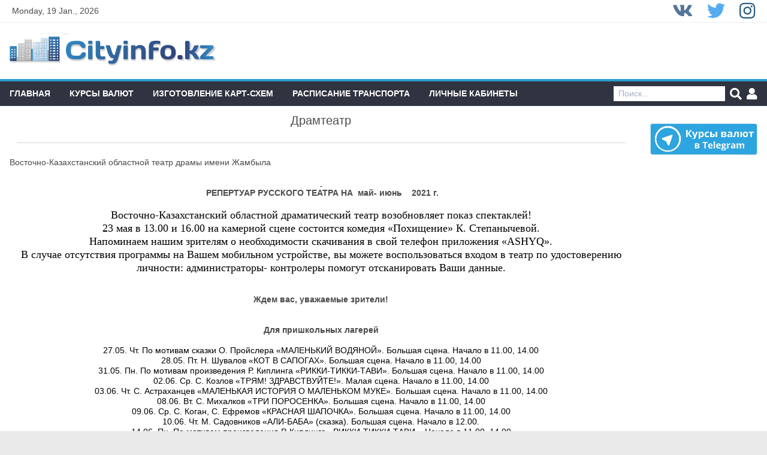

--- FILE ---
content_type: text/html; charset=UTF-8
request_url: https://www.cityinfo.kz/drama-theater/
body_size: 20226
content:
<!DOCTYPE html>
<html lang="en">


<head>
    <title>Драмтеатр | Справочная служба Cityinfo</title>
    <meta name="description" content="Драмтеатр, театр, Жамбыла, Усть-Каменогорск, ВКО"/>
    <base href="https://www.cityinfo.kz/">
    <meta charset="UTF-8">

    <link rel="apple-touch-icon" sizes="180x180" href="/apple-touch-icon.png?v=1">
    <link rel="icon" type="image/png" sizes="32x32" href="/favicon-32x32.png?v=1">
    <link rel="icon" type="image/png" sizes="16x16" href="/favicon-16x16.png?v=1">
    <link rel="manifest" href="/site.webmanifest?v=1">
    <meta name="msapplication-TileColor" content="#da532c">
    <meta name="theme-color" content="#ffffff">

    <meta http-equiv="X-UA-Compatible" content="IE=10; IE=EDGE"/>
    <meta name="viewport"
          content="width=device-width, user-scalable=no, initial-scale=1.0, maximum-scale=1.0, minimum-scale=1.0"/>
    <meta name="format-detection" content="telephone=no"/>
    <meta name="rating" content="safe for kids"/>
    <meta name="geo.region" content="KZ-VOS"/>
    <meta name="geo.placename" content="Ust-Kamenogorsk"/>
    <meta name="geo.position" content="49.946619;82.616833"/>
    <meta name="ICBM" content="49.946619, 82.616833"/>

    <meta property="og:type" content="website"/>
    <meta property="og:title" content="Драмтеатр | Справочная служба Cityinfo"/>
    <meta property="og:description" content="Драмтеатр, театр, Жамбыла, Усть-Каменогорск, ВКО"/>

    <link rel="image_src" href="/assets/components/newsite/images/logov3.png"/>

    <meta property="og:image" content="/assets/components/newsite/images/logov3.png"/>
    <meta property="og:url" content="https://www.cityinfo.kz/"/>
    <meta property="og:site_name" content="Справочная служба Cityinfo"/>

    <link crossorigin="anonymous" href="https://use.fontawesome.com/releases/v5.7.2/css/all.css"
          integrity="sha384-fnmOCqbTlWIlj8LyTjo7mOUStjsKC4pOpQbqyi7RrhN7udi9RwhKkMHpvLbHG9Sr" rel="stylesheet">
    <link crossorigin="anonymous" href="https://cdnjs.cloudflare.com/ajax/libs/tiny-slider/2.9.1/tiny-slider.css"
          integrity="sha256-6biQaot1QLisz9KkkcCCHWvW2My9SrU6VtqJBv8ChCM=" rel="stylesheet">
<link rel="stylesheet" href="/assets/components/newsite/css/leaflet.fb3ae34b.min.css" type="text/css" />
<link rel="stylesheet" href="/assets/components/newsite/css/main.8500bb97.min.css" type="text/css" />
</head>
<body class="flex flex-col min-h-screen bg-gray-500 font-sans text-sm leading-tight">
<header class="container bg-white mx-auto">
    <div class="headline px-5 border-b border-gray-400">
    <div class="container mx-auto flex justify-between">
        <div class="flex flex-col justify-center">
            Monday, 19 Jan., 2026        </div>
        <div class="self-end">
            <div class="icons text-xl lg:text-3xl">
                <a href="https://vk.com/cityinfokz" class="text-vk" rel="noreferrer noopener" target="_blank">
                    <i class="fab fa-vk"></i>
                </a>
                <a href="https://twitter.com/cityinfo_kz" class="text-twitter mx-4" rel="noreferrer noopener"
                   target="_blank">
                    <i class="fab fa-twitter"></i>
                </a>
                <a href="https://www.instagram.com/cityinfo.kz/" class="text-instagram" rel="noreferrer noopener"
                   target="_blank">
                    <i class="fab fa-instagram"></i>
                </a>
            </div>
        </div>
    </div>
</div>    <div class="show-bar">
    <div class="container mx-auto">
        <div class="flex flex-wrap justify-between p-4">
            <div class="logo w-full text-center  sm:w-1/2  sm:text-left">
                <a href="/">
                    <img class="logo " src="/assets/components/cityinfo/images/logov3.png"
                         alt="Справочная служба Cityinfo"/>
                </a>
            </div>
            <div class="w-full text-center  sm:w-1/2  sm:text-right">
                            </div>
        </div>
    </div>
</div>    <div class="navbar bg-black-light flex justify-between border-t-4 border-pelorous-500 h-10 lg:h-auto flex-row">
    <div class="flex lg:hidden">
        <button class="nav-toggle appearance-none mx-2" type="button">
            <svg class="fill-current text-white w-6 h-6" xmlns="http://www.w3.org/2000/svg" viewbox="0 0 20 20">
                <path d="M16.4 9H3.6c-.552 0-.6.447-.6 1 0 .553.048 1 .6 1h12.8c.552 0 .6-.447.6-1 0-.553-.048-1-.6-1zm0 4H3.6c-.552 0-.6.447-.6 1 0 .553.048 1 .6 1h12.8c.552 0 .6-.447.6-1 0-.553-.048-1-.6-1zM3.6 7h12.8c.552 0 .6-.447.6-1 0-.553-.048-1-.6-1H3.6c-.552 0-.6.447-.6 1 0 .553.048 1 .6 1z"></path>
            </svg>
        </button>
    </div>
    <nav class="hidden lg:flex nav z-10 absolute mt-8 lg:relative lg:mt-0">
        <ul class="list-none p-0 lg:flex block font-semibold uppercase bg-black-light">
            <li class="block">
                <a class="block px-4 py-3 text-white hover:bg-pelorous-500" href="/">
                    Главная
                </a>
            </li>
            <li class="block">
                <a class="block px-4 py-3 text-white hover:bg-pelorous-500" href="exchange/ust-kamenogorsk/"
                   title="Курсы валют">
                    Курсы валют
                </a>
            </li>
            <li class="block">
                <a class="block px-4 py-3 text-white hover:bg-pelorous-500" href="card-production.html">
                    Изготовление Карт-схем
                </a>
            </li>
            <li class="block">
                <a class="block px-4 py-3 text-white hover:bg-pelorous-500" href="transport/">
                    Расписание транспорта
                </a>
            </li>
            <li class="block">
                <a class="block px-4 py-3 text-white hover:bg-pelorous-500" href="accounts.html">
                    Личные кабинеты
                </a>
            </li>
        </ul>
    </nav>
    <div class="flex flex-col justify-center flex-grow">
        <div class="search flex justify-end mr-4">
            <form class="flex justify-end" action="">
                <input id="searchInputHead" class="px-2 py-1" placeholder="Поиск..." type="search"/>
                <button id="searchButtonHead" class="text-white mx-2 flex self-center" title="Поиск">
                    <i class="fa fa-search text-xl"></i>
                </button>
                <a class="text-white flex self-center" href="accounts.html" title="Личные кабинеты">
                    <i class="fa fa-user text-xl"></i>
                </a>
            </form>
        </div>
    </div>
</div></header>
<section class="flex flex-wrap container mx-auto py-3 bg-white content px-4 flex-grow content-start">
    
    <div class="w-full lg:w-4/5 xl:w-5/6">
        <div class="container w-full mx-auto">
            <h4 class="text-xl text-center mb-6 border-b pb-6 mx-3 border-gray-600">Драмтеатр</h4>
            <div class="block mx-auto">
                
                    <h4 class="has-text-centered">Восточно-Казахстанский областной театр драмы имени Жамбыла</h4>

<center>
<p><strong> </strong></p>
<h3><span style="text-decoration: underline;"><strong> </strong></span></h3>
<div><strong>  РЕПЕРТУАР РУССКОГО ТЕАТРА НА  май- июнь    2021 г.</strong></div>
<div><strong> </strong></div>
<p><span style="color: #000000;"><span style="font-family: 'Times New Roman', serif;"><span style="font-size: large;"><span lang="kk-KZ">Восточно-Казахстанский областной драматический театр возобновляет показ спектаклей!</span></span></span></span></p>
<p><span style="color: #000000;"><span style="font-family: 'Times New Roman', serif;"><span style="font-size: large;"><span lang="kk-KZ">23 мая в 13.00 и 16.00 на камерной сцене состоится комедия «Похищение» К. Степанычевой. </span></span></span></span></p>
<p><span style="color: #000000;"><span style="font-family: 'Times New Roman', serif;"><span style="font-size: large;"><span lang="kk-KZ">Напоминаем нашим зрителям о необходимости скачивания в свой телефон приложения «</span></span></span></span><span style="color: #000000;"><span style="font-family: 'Times New Roman', serif;"><span style="font-size: large;"><span lang="en-US">ASHYQ</span></span></span></span><span style="color: #000000;"><span style="font-family: 'Times New Roman', serif;"><span style="font-size: large;">». </span></span></span></p>
<p><span style="color: #000000;"><span style="font-family: 'Times New Roman', serif;"><span style="font-size: large;">В случае отсутствия программы на Вашем мобильном устройстве, вы можете воспользоваться входом в театр по удостоверению личности: администраторы- контролеры помогут отсканировать Ваши данные. </span></span></span></p>
<p><strong> </strong></p>
<p><strong> </strong></p>
<p><strong>Ждем вас, уважаемые зрители!</strong></p>
<p> </p>
<p><strong> </strong></p>
<p align="CENTER"><strong>Для пришкольных лагерей</strong></p>
<p><strong> </strong></p>
<p><span style="color: #000000;"><span lang="kk-KZ">27.05. Чт. По мотивам сказки О. Пройслера «МАЛЕНЬКИЙ ВОДЯНОЙ». Большая сцена. Начало в 11.00, 14.00</span></span></p>
<p><span style="color: #000000;"><span lang="kk-KZ">28.05. Пт. Н. Шувалов «КОТ В САПОГАХ». Большая сцена. Начало в 11.00, 14.00</span></span></p>
<p><a name="_Hlk72316244"></a><span style="color: #000000;"><span lang="kk-KZ">31.05. Пн. По мотивам произведения Р. Киплинга «РИККИ-ТИККИ-ТАВИ». Большая сцена. Начало в 11.00, 14.00 </span></span></p>
<p><span style="color: #000000;"><span lang="kk-KZ">02.06. Ср. С. Козлов «ТРЯМ! ЗДРАВСТВУЙТЕ!». Малая сцена. Начало в 11.00, 14.00 </span></span></p>
<p><span style="color: #000000;"><span lang="kk-KZ">03.06. Чт. С. Астраханцев «МАЛЕНЬКАЯ ИСТОРИЯ О МАЛЕНЬКОМ МУКЕ». Большая сцена. Начало в 11.00, 14.00 </span></span></p>
<p><span style="color: #000000;"><span lang="kk-KZ">08.06. Вт. С. Михалков «ТРИ ПОРОСЕНКА». Большая сцена. Начало в 11.00, 14.00</span></span></p>
<p><span style="color: #000000;"><span lang="kk-KZ">09.06. Ср. С. Коган, С. Ефремов «КРАСНАЯ ШАПОЧКА». Большая сцена. Начало в 11.00, 14.00</span></span></p>
<p><span style="color: #000000;"><span lang="kk-KZ">10.06. Чт. М. Садовников «АЛИ-БАБА» (сказка). Большая сцена. Начало в 12.00.</span></span></p>
<p><span style="color: #000000;"><span lang="kk-KZ">14.06. Пн. По мотивам произведения Р. Киплинга «РИККИ-ТИККИ-ТАВИ». Начало в 11.00, 14.00</span></span></p>
<p><span style="color: #000000;"><span lang="kk-KZ">17.06. Чт. По мотивам сказки О. Пройслера «МАЛЕНЬКИЙ ВОДЯНОЙ». Начало в 11.00, 14.00</span></span></p>
<p> </p>
<p><span lang="kk-KZ"><em> </em></span></p>
<p lang="kk-KZ"> </p>
</center>
<p> </p>
<p><strong style="font-size: 1.17em;">Детский спектакль – 600 тг.   </strong></p>
<p><strong>  </strong></p>
<p><span style="font-family: 'Times New Roman', serif;"><span style="font-size: large;"><strong>Обязательно при себе иметь маску!</strong></span></span></p>
<p><strong>                 </strong></p>
<p><span><span lang="kk-KZ"><em>В репертуаре могут быть изменения, информацию уточняйте по телефону администратора: </em></span></span></p>
<p><span><span lang="kk-KZ"><em> </em></span></span></p>
<p><strong>Справки по телефону 8 777 250 39 60 – Оксана Александровна,</strong></p>
<p><strong> касса театра – 61 – 60 – 12 </strong></p>
<p><strong> </strong></p>
<p>Сайт: <strong><a href="http://www.vko-teatr.kz" target="_blank">www.vko-teatr.kz</a></strong></p>
<p><img style="margin: 0px 15px; float: right;" src="assets/images/my_city/dramtheatre.jpg" alt="" width="370" height="277" /></p>
<p>Сегодня театр не нуждается в особом представлении, он включает в себя две актерские труппы. Ежегодно здесь готовится 8 -12 премьер, режиссерский состав постоянно находится в творческом поиске. На театральных подмостках проходит около 280 спектаклей. Репертуар театра довольно разнообразен. Это пьесы русской, казахской и зарубежной классики, современной драматургии. Составляя репертуар, художественный совет никогда не забывает и о маленьких зрителях. Ежегодно для них ставится 3 - 4 спектакля.</p>
<p>На наш взгляд, для театра, а особенно нашего, очень важно сохранять и поддерживать у зрителя потребность к духовному самоощущению, вдумчивому отношению к жизни. Задумываться не только о том, как заработать деньги, но быть в согласии с самим собой, быть готовыми чувствовать и быть ответственными за свои поступки, не превратиться в какой-то механизм. Для этого мы, наш театр, обращаемся к классикам и стараемся строить его, как театр радости Бытия. Может потому, больше ставим классику, чтобы спектакль грел душу, взывал к тому прекрасному и светлому, что есть в каждом человеке. Театр имеет своего зрителя, совершенствуется в новых экономических условиях, все это свидетельство живой души театра, его серьезных профессиональных намерений.Театр бережно сохраняет традиции, и с надеждой смотрит в будущее.</p>
<div style="clear: both;"> </div>                
            </div>
        </div>
    </div>
    <div class="banners flex flex-col w-full lg:w-1/5 xl:w-1/6 py-4 items-end">
    <p class="mb-2">
        <a href="exchange/telegram.html">
            <img src="/assets/components/newsite/images/exchange/telegram.jpg" style="width: 180px; height: auto"
                 alt="Telegram Бот"/>
        </a>
    </p>

    
    </div>
</section>
<footer class="container bg-black-light p-4 mx-auto">
    <div class="flex w-full justify-between">
        <div class="flex items-center text-white w-1/2">
            © 1997–2026 «Справочная по товарам и услугам»
        </div>
        <div class="text-xl lg:text-3xl w-1/2">
            <ul class="list-none flex w-full justify-end">
                <li class="mx-2">
                    <a href="https://vk.com/cityinfokz" target="_blank" rel="noreferrer noopener">
                        <i class="fab fa-vk"></i>
                    </a>
                </li>
                <li class="mx-2">
                    <a href="https://twitter.com/cityinfo_kz" target="_blank" rel="noreferrer noopener">
                        <i class="fab fa-twitter"></i>
                    </a>
                </li>
                <li class="mx-2">
                    <a href="https://www.instagram.com/cityinfo.kz/" target="_blank" rel="noreferrer noopener">
                        <i class="fab fa-instagram"></i>
                    </a>
                </li>
            </ul>
        </div>
    </div>
</footer>


<!-- Yandex.Metrika counter -->
<script type="text/javascript">
  (function (d, w, c) {
    (w[c] = w[c] || []).push(function () {
      try {
        w.yaCounter35354850 = new Ya.Metrika({
          id: 35354850,
          clickmap: true,
          trackLinks: true,
          accurateTrackBounce: true,
          webvisor: true,
          trackHash: true,
          ut: 'noindex'
        })
      } catch (e) { }
    })

    var n = d.getElementsByTagName('script')[0],
      s = d.createElement('script'),
      f = function () { n.parentNode.insertBefore(s, n) }
    s.type = 'text/javascript'
    s.async = true
    s.src = 'https://mc.yandex.ru/metrika/watch.js'

    if (w.opera == '[object Opera]') {
      d.addEventListener('DOMContentLoaded', f, false)
    } else { f() }
  })(document, window, 'yandex_metrika_callbacks')
</script>
<noscript>
    <div><img src="https://mc.yandex.ru/watch/35354850?ut=noindex" style="position:absolute; left:-9999px;" alt=""/>
    </div>
</noscript>
<!-- /Yandex.Metrika counter -->
<!-- Global Site Tag (gtag.js) - Google Analytics -->
<script async src="https://www.googletagmanager.com/gtag/js?id=UA-107573642-1"></script>
<script>
  window.dataLayer = window.dataLayer || []
  function gtag () {
    dataLayer.push(arguments)
  }
  gtag('js', new Date())
  gtag('config', 'UA-107573642-1')
</script>
<script type="text/javascript" src="/assets/components/newsite/js/app.153b89e8.min.js"></script>
<script type="text/javascript" src="/assets/components/newsite/js/atms.77f6e3e8.min.js"></script>
<script type="text/javascript" src="/assets/components/newsite/js/auto-complete.0e28453f.min.js"></script>
<script type="text/javascript" src="/assets/components/newsite/js/awesome-phonenumber.bf8d1fcd.min.js"></script>
<script type="text/javascript" src="/assets/components/newsite/js/axios.940aade5.min.js"></script>
<script type="text/javascript" src="/assets/components/newsite/js/buffer.77c98080.min.js"></script>
<script type="text/javascript" src="/assets/components/newsite/js/company-card.24497866.min.js"></script>
<script type="text/javascript" src="/assets/components/newsite/js/emotion.97e9b880.min.js"></script>
<script type="text/javascript" src="/assets/components/newsite/js/engine.io-client.6441d3eb.min.js"></script>
<script type="text/javascript" src="/assets/components/newsite/js/exchange.5a19b57a.min.js"></script>
<script type="text/javascript" src="/assets/components/newsite/js/leaflet.5e8a75d3.min.js"></script>
<script type="text/javascript" src="/assets/components/newsite/js/main.0dcf73d2.min.js"></script>
<script type="text/javascript" src="/assets/components/newsite/js/micromodal.75549a7e.min.js"></script>
<script type="text/javascript" src="/assets/components/newsite/js/react-dom.e42a3925.min.js"></script>
<script type="text/javascript" src="/assets/components/newsite/js/react-redux.cb0ed1c4.min.js"></script>
<script type="text/javascript" src="/assets/components/newsite/js/search.cce63924.min.js"></script>
<script type="text/javascript" src="/assets/components/newsite/js/socket.io-client.c61e5a9e.min.js"></script>
<script type="text/javascript" src="/assets/components/newsite/js/vendors~app.4ce7f6b8.min.js"></script>
</body>
</html>

--- FILE ---
content_type: application/javascript
request_url: https://www.cityinfo.kz/assets/components/newsite/js/exchange.5a19b57a.min.js
body_size: 8011
content:
!function(e){function t(t){for(var n,i,l=t[0],u=t[1],c=t[2],d=0,f=[];d<l.length;d++)i=l[d],Object.prototype.hasOwnProperty.call(o,i)&&o[i]&&f.push(o[i][0]),o[i]=0;for(n in u)Object.prototype.hasOwnProperty.call(u,n)&&(e[n]=u[n]);for(s&&s(t);f.length;)f.shift()();return a.push.apply(a,c||[]),r()}function r(){for(var e,t=0;t<a.length;t++){for(var r=a[t],n=!0,l=1;l<r.length;l++){var u=r[l];0!==o[u]&&(n=!1)}n&&(a.splice(t--,1),e=i(i.s=r[0]))}return e}var n={},o={11:0},a=[];function i(t){if(n[t])return n[t].exports;var r=n[t]={i:t,l:!1,exports:{}};return e[t].call(r.exports,r,r.exports,i),r.l=!0,r.exports}i.m=e,i.c=n,i.d=function(e,t,r){i.o(e,t)||Object.defineProperty(e,t,{enumerable:!0,get:r})},i.r=function(e){"undefined"!=typeof Symbol&&Symbol.toStringTag&&Object.defineProperty(e,Symbol.toStringTag,{value:"Module"}),Object.defineProperty(e,"__esModule",{value:!0})},i.t=function(e,t){if(1&t&&(e=i(e)),8&t)return e;if(4&t&&"object"==typeof e&&e&&e.__esModule)return e;var r=Object.create(null);if(i.r(r),Object.defineProperty(r,"default",{enumerable:!0,value:e}),2&t&&"string"!=typeof e)for(var n in e)i.d(r,n,function(t){return e[t]}.bind(null,n));return r},i.n=function(e){var t=e&&e.__esModule?function(){return e.default}:function(){return e};return i.d(t,"a",t),t},i.o=function(e,t){return Object.prototype.hasOwnProperty.call(e,t)},i.p="/assets/components/newsite/";var l=window.webpackJsonp=window.webpackJsonp||[],u=l.push.bind(l);l.push=t,l=l.slice();for(var c=0;c<l.length;c++)t(l[c]);var s=u;a.push([30,0,1,2]),r()}({27:function(e,t){var r,n,o=e.exports={};function a(){throw new Error("setTimeout has not been defined")}function i(){throw new Error("clearTimeout has not been defined")}function l(e){if(r===setTimeout)return setTimeout(e,0);if((r===a||!r)&&setTimeout)return r=setTimeout,setTimeout(e,0);try{return r(e,0)}catch(t){try{return r.call(null,e,0)}catch(t){return r.call(this,e,0)}}}!function(){try{r="function"==typeof setTimeout?setTimeout:a}catch(e){r=a}try{n="function"==typeof clearTimeout?clearTimeout:i}catch(e){n=i}}();var u,c=[],s=!1,d=-1;function f(){s&&u&&(s=!1,u.length?c=u.concat(c):d=-1,c.length&&p())}function p(){if(!s){var e=l(f);s=!0;for(var t=c.length;t;){for(u=c,c=[];++d<t;)u&&u[d].run();d=-1,t=c.length}u=null,s=!1,function(e){if(n===clearTimeout)return clearTimeout(e);if((n===i||!n)&&clearTimeout)return n=clearTimeout,clearTimeout(e);try{n(e)}catch(t){try{return n.call(null,e)}catch(t){return n.call(this,e)}}}(e)}}function m(e,t){this.fun=e,this.array=t}function v(){}o.nextTick=function(e){var t=new Array(arguments.length-1);if(arguments.length>1)for(var r=1;r<arguments.length;r++)t[r-1]=arguments[r];c.push(new m(e,t)),1!==c.length||s||l(p)},m.prototype.run=function(){this.fun.apply(null,this.array)},o.title="browser",o.browser=!0,o.env={},o.argv=[],o.version="",o.versions={},o.on=v,o.addListener=v,o.once=v,o.off=v,o.removeListener=v,o.removeAllListeners=v,o.emit=v,o.prependListener=v,o.prependOnceListener=v,o.listeners=function(e){return[]},o.binding=function(e){throw new Error("process.binding is not supported")},o.cwd=function(){return"/"},o.chdir=function(e){throw new Error("process.chdir is not supported")},o.umask=function(){return 0}},30:function(e,t,r){"use strict";r.r(t),r.d(t,"addMarker",(function(){return p})),r.d(t,"initMarkers",(function(){return m})),r.d(t,"mapInit",(function(){return v}));var n,o,a=r(2),i=r.n(a),l=r(13),u=r.n(l),c=(r(36),r(37),r(22));function s(e,t){var r;if("undefined"==typeof Symbol||null==e[Symbol.iterator]){if(Array.isArray(e)||(r=function(e,t){if(!e)return;if("string"==typeof e)return d(e,t);var r=Object.prototype.toString.call(e).slice(8,-1);"Object"===r&&e.constructor&&(r=e.constructor.name);if("Map"===r||"Set"===r)return Array.from(e);if("Arguments"===r||/^(?:Ui|I)nt(?:8|16|32)(?:Clamped)?Array$/.test(r))return d(e,t)}(e))||t&&e&&"number"==typeof e.length){r&&(e=r);var n=0,o=function(){};return{s:o,n:function(){return n>=e.length?{done:!0}:{done:!1,value:e[n++]}},e:function(e){throw e},f:o}}throw new TypeError("Invalid attempt to iterate non-iterable instance.\nIn order to be iterable, non-array objects must have a [Symbol.iterator]() method.")}var a,i=!0,l=!1;return{s:function(){r=e[Symbol.iterator]()},n:function(){var e=r.next();return i=e.done,e},e:function(e){l=!0,a=e},f:function(){try{i||null==r.return||r.return()}finally{if(l)throw a}}}}function d(e,t){(null==t||t>e.length)&&(t=e.length);for(var r=0,n=new Array(t);r<t;r++)n[r]=e[r];return n}var f="/assets/components/newsite/action.php",p=function(e){o.clearLayers();var t=u.a.marker(e.latlng),r=document.getElementById("longitude");r&&(r.value=e.latlng.lng);var a=document.getElementById("latitude");a&&(a.value=e.latlng.lat),o.addLayer(t).addTo(n)},m=function(){var e=document.getElementById("latitude").value,t=document.getElementById("longitude").value;e&&t&&(e=parseFloat(e.replace(/,/,".")),t=parseFloat(t.replace(/,/,".")),e>0&&t>0&&(p({latlng:{lat:e,lng:t}}),n.setView([e,t],15)))},v=function(){var e=arguments.length>0&&void 0!==arguments[0]?arguments[0]:"map",t=document.getElementById(e);if(t){var r=49.94950784554141,a=82.61629666457671;n?o.clearLayers():(n=u.a.map(e,{center:[r,a],zoom:13,scrollWheelZoom:!1}),o=new u.a.LayerGroup),m(),n.on("click",p),u.a.tileLayer("https://osm.apihit.com/?z={z}&x={x}&y={y}&s={s}",{attribution:'Map data &copy; <a href="https://www.openstreetmap.org/">OpenStreetMap</a>',maxZoom:18}).addTo(n)}};function y(e){e.preventDefault();var t=new FormData(this);i.a.post(f,t).then((function(e){!0===e.data.success&&(location.href=e.data.data.data.redirect)})).catch((function(e){console.log(e)}))}function g(e){e.preventDefault();var t=document.querySelector("#form"),r=t.querySelectorAll("input"),n=document.querySelector("#info-result");n.innerHTML="",n.classList.remove("hidden","bg-red-100","border-red-400","text-red-700");for(var o=0;o<r.length;o++)r[o].classList.remove("bg-red-100","border-red-400","text-red-700");for(var a=t.querySelectorAll(".error"),l=0;l<a.length;l++)a[l].innerHTML="";var u=new FormData(t);i.a.post(f,u).then((function(e){if(!1===e.data.success){n.classList.add("bg-red-100","border-red-400","text-red-700"),n.innerHTML="Ошибка при сохранении формы! "+(e.data.data.message?e.data.data.message:"");var t=e.data.data.data;for(var r in t){var o=document.querySelector("#"+r);o.classList.add("border-red-500"),o.classList.contains("border")||o.classList.add("border"),o.nextElementSibling.innerText=t[r]}}else n.classList.add("bg-green-100","border-green-400","text-green-700"),n.innerHTML="Данные успешно сохранены!",location.href=window.redirectUrl})).catch((function(e){console.log(e)}))}function h(e){var t=e.target.value,r="retail";r===t&&(r="gross");var n=document.getElementById("massUpdateForm");if(n){var o=n.getElementsByClassName(r+"Points");o.length&&(o[0].style.display="none");var a=n.getElementsByClassName(t+"Points");a.length&&a[0].style.removeProperty("display");var i=n.querySelectorAll('input[name="points[]"]');if(i.length){var l,u=s(i);try{for(u.s();!(l=u.n()).done;){l.value.checked=!1}}catch(e){u.e(e)}finally{u.f()}}}}function b(e){e.preventDefault();var t=document.querySelector("#massUpdateStatus");t.classList.remove("bg-red-100","border-red-400","text-red-700","bg-green-100","border-green-400","text-green-700","hidden");var r=document.querySelector("#massUpdateForm"),n=new FormData(r);i.a.post(f,n).then((function(e){if(e.data.success)t.classList.add("bg-green-100","border-green-400","text-green-700"),t.innerHTML=e.data.data.message;else{t.classList.add("bg-red-100","border-red-400","text-red-700");var r,n="",o=s(e.data.data.data);try{for(o.s();!(r=o.n()).done;){n+="<li>"+r.value+"</li>"}}catch(e){o.e(e)}finally{o.f()}t.innerHTML=n}})).catch((function(e){console.log(e)}))}document.addEventListener("DOMContentLoaded",(function(){c.a.init();var e=document.querySelector("#save");e&&e.addEventListener("click",g);var t=document.querySelectorAll(".delete-ep");if(t.length>0)for(var r=0;r<t.length;r++)t[r].addEventListener("submit",y);var n=document.getElementsByName("type");if(n){var o,a=s(n);try{for(a.s();!(o=a.n()).done;){o.value.addEventListener("change",h)}}catch(e){a.e(e)}finally{a.f()}}var i=document.querySelector("#massUpdateButton");i&&i.addEventListener("click",b)}))}});

--- FILE ---
content_type: application/javascript
request_url: https://www.cityinfo.kz/assets/components/newsite/js/search.cce63924.min.js
body_size: 13326
content:
!function(e){function t(t){for(var o,a,l=t[0],s=t[1],i=t[2],f=0,d=[];f<l.length;f++)a=l[f],Object.prototype.hasOwnProperty.call(r,a)&&r[a]&&d.push(r[a][0]),r[a]=0;for(o in s)Object.prototype.hasOwnProperty.call(s,o)&&(e[o]=s[o]);for(u&&u(t);d.length;)d.shift()();return c.push.apply(c,i||[]),n()}function n(){for(var e,t=0;t<c.length;t++){for(var n=c[t],o=!0,l=1;l<n.length;l++){var s=n[l];0!==r[s]&&(o=!1)}o&&(c.splice(t--,1),e=a(a.s=n[0]))}return e}var o={},r={16:0,5:0},c=[];function a(t){if(o[t])return o[t].exports;var n=o[t]={i:t,l:!1,exports:{}};return e[t].call(n.exports,n,n.exports,a),n.l=!0,n.exports}a.m=e,a.c=o,a.d=function(e,t,n){a.o(e,t)||Object.defineProperty(e,t,{enumerable:!0,get:n})},a.r=function(e){"undefined"!=typeof Symbol&&Symbol.toStringTag&&Object.defineProperty(e,Symbol.toStringTag,{value:"Module"}),Object.defineProperty(e,"__esModule",{value:!0})},a.t=function(e,t){if(1&t&&(e=a(e)),8&t)return e;if(4&t&&"object"==typeof e&&e&&e.__esModule)return e;var n=Object.create(null);if(a.r(n),Object.defineProperty(n,"default",{enumerable:!0,value:e}),2&t&&"string"!=typeof e)for(var o in e)a.d(n,o,function(t){return e[t]}.bind(null,o));return n},a.n=function(e){var t=e&&e.__esModule?function(){return e.default}:function(){return e};return a.d(t,"a",t),t},a.o=function(e,t){return Object.prototype.hasOwnProperty.call(e,t)},a.p="/assets/components/newsite/";var l=window.webpackJsonp=window.webpackJsonp||[],s=l.push.bind(l);l.push=t,l=l.slice();for(var i=0;i<l.length;i++)t(l[i]);var u=s;c.push([95,0]),n()}({27:function(e,t){var n,o,r=e.exports={};function c(){throw new Error("setTimeout has not been defined")}function a(){throw new Error("clearTimeout has not been defined")}function l(e){if(n===setTimeout)return setTimeout(e,0);if((n===c||!n)&&setTimeout)return n=setTimeout,setTimeout(e,0);try{return n(e,0)}catch(t){try{return n.call(null,e,0)}catch(t){return n.call(this,e,0)}}}!function(){try{n="function"==typeof setTimeout?setTimeout:c}catch(e){n=c}try{o="function"==typeof clearTimeout?clearTimeout:a}catch(e){o=a}}();var s,i=[],u=!1,f=-1;function d(){u&&s&&(u=!1,s.length?i=s.concat(i):f=-1,i.length&&p())}function p(){if(!u){var e=l(d);u=!0;for(var t=i.length;t;){for(s=i,i=[];++f<t;)s&&s[f].run();f=-1,t=i.length}s=null,u=!1,function(e){if(o===clearTimeout)return clearTimeout(e);if((o===a||!o)&&clearTimeout)return o=clearTimeout,clearTimeout(e);try{o(e)}catch(t){try{return o.call(null,e)}catch(t){return o.call(this,e)}}}(e)}}function m(e,t){this.fun=e,this.array=t}function v(){}r.nextTick=function(e){var t=new Array(arguments.length-1);if(arguments.length>1)for(var n=1;n<arguments.length;n++)t[n-1]=arguments[n];i.push(new m(e,t)),1!==i.length||u||l(p)},m.prototype.run=function(){this.fun.apply(null,this.array)},r.title="browser",r.browser=!0,r.env={},r.argv=[],r.version="",r.versions={},r.on=v,r.addListener=v,r.once=v,r.off=v,r.removeListener=v,r.removeAllListeners=v,r.emit=v,r.prependListener=v,r.prependOnceListener=v,r.listeners=function(e){return[]},r.binding=function(e){throw new Error("process.binding is not supported")},r.cwd=function(){return"/"},r.chdir=function(e){throw new Error("process.chdir is not supported")},r.umask=function(){return 0}},29:function(e,t,n){var o;function r(e){return(r="function"==typeof Symbol&&"symbol"==typeof Symbol.iterator?function(e){return typeof e}:function(e){return e&&"function"==typeof Symbol&&e.constructor===Symbol&&e!==Symbol.prototype?"symbol":typeof e})(e)}var c=function(e){if(document.querySelector){var t={selector:0,source:0,minChars:3,delay:150,offsetLeft:0,offsetTop:1,cache:1,menuClass:"",renderItem:function(e,t){t=t.replace(/[-\/\\^$*+?.()|[\]{}]/g,"\\$&");var n=new RegExp("("+t.split(" ").join("|")+")","gi");return'<div class="autocomplete-suggestion" data-val="'+e+'">'+e.replace(n,"<b>$1</b>")+"</div>"},onSelect:function(e,t,n){}};for(var n in e)e.hasOwnProperty(n)&&(t[n]=e[n]);for(var o="object"==r(t.selector)?[t.selector]:document.querySelectorAll(t.selector),c=0;c<o.length;c++){var a=o[c];a.sc=document.createElement("div"),a.sc.className="autocomplete-suggestions "+t.menuClass,a.autocompleteAttr=a.getAttribute("autocomplete"),a.setAttribute("autocomplete","off"),a.cache={},a.last_val="",a.updateSC=function(e,n){var o=a.getBoundingClientRect();if(a.sc.style.left=Math.round(o.left+(window.pageXOffset||document.documentElement.scrollLeft)+t.offsetLeft)+"px",a.sc.style.top=Math.round(o.bottom+(window.pageYOffset||document.documentElement.scrollTop)+t.offsetTop)+"px",a.sc.style.width=Math.round(o.right-o.left)+"px",!e&&(a.sc.style.display="block",a.sc.maxHeight||(a.sc.maxHeight=parseInt((window.getComputedStyle?getComputedStyle(a.sc,null):a.sc.currentStyle).maxHeight)),a.sc.suggestionHeight||(a.sc.suggestionHeight=a.sc.querySelector(".autocomplete-suggestion").offsetHeight),a.sc.suggestionHeight))if(n){var r=a.sc.scrollTop,c=n.getBoundingClientRect().top-a.sc.getBoundingClientRect().top;c+a.sc.suggestionHeight-a.sc.maxHeight>0?a.sc.scrollTop=c+a.sc.suggestionHeight+r-a.sc.maxHeight:c<0&&(a.sc.scrollTop=c+r)}else a.sc.scrollTop=0},i(window,"resize",a.updateSC),document.body.appendChild(a.sc),f("autocomplete-suggestion","mouseleave",(function(e){var t=a.sc.querySelector(".autocomplete-suggestion.selected");t&&setTimeout((function(){t.className=t.className.replace("selected","")}),20)}),a.sc),f("autocomplete-suggestion","mouseover",(function(e){var t=a.sc.querySelector(".autocomplete-suggestion.selected");t&&(t.className=t.className.replace("selected","")),this.className+=" selected"}),a.sc),f("autocomplete-suggestion","mousedown",(function(e){if(s(this,"autocomplete-suggestion")){var n=this.getAttribute("data-val");a.value=n,t.onSelect(e,n,this),a.sc.style.display="none"}}),a.sc),a.blurHandler=function(){try{var e=document.querySelector(".autocomplete-suggestions:hover")}catch(t){e=0}e?a!==document.activeElement&&setTimeout((function(){a.focus()}),20):(a.last_val=a.value,a.sc.style.display="none",setTimeout((function(){a.sc.style.display="none"}),350))},i(a,"blur",a.blurHandler);var l=function(e){var n=a.value;if(a.cache[n]=e,e.length&&n.length>=t.minChars){for(var o="",r=0;r<e.length;r++)o+=t.renderItem(e[r],n);a.sc.innerHTML=o,a.updateSC(0)}else a.sc.style.display="none"};a.keydownHandler=function(e){var n,o=window.event?e.keyCode:e.which;if((40==o||38==o)&&a.sc.innerHTML)return(r=a.sc.querySelector(".autocomplete-suggestion.selected"))?(n=40==o?r.nextSibling:r.previousSibling)?(r.className=r.className.replace("selected",""),n.className+=" selected",a.value=n.getAttribute("data-val")):(r.className=r.className.replace("selected",""),a.value=a.last_val,n=0):((n=40==o?a.sc.querySelector(".autocomplete-suggestion"):a.sc.childNodes[a.sc.childNodes.length-1]).className+=" selected",a.value=n.getAttribute("data-val")),a.updateSC(0,n),!1;if(27==o)a.value=a.last_val,a.sc.style.display="none";else if(13==o||9==o){var r;(r=a.sc.querySelector(".autocomplete-suggestion.selected"))&&"none"!=a.sc.style.display&&(t.onSelect(e,r.getAttribute("data-val"),r),setTimeout((function(){a.sc.style.display="none"}),20))}},i(a,"keydown",a.keydownHandler),a.keyupHandler=function(e){var n=window.event?e.keyCode:e.which;if(!n||(n<35||n>40)&&13!=n&&27!=n){var o=a.value;if(o.length>=t.minChars){if(o!=a.last_val){if(a.last_val=o,clearTimeout(a.timer),t.cache){if(o in a.cache)return void l(a.cache[o]);for(var r=1;r<o.length-t.minChars;r++){var c=o.slice(0,o.length-r);if(c in a.cache&&!a.cache[c].length)return void l([])}}a.timer=setTimeout((function(){t.source(o,l)}),t.delay)}}else a.last_val=o,a.sc.style.display="none"}},i(a,"keyup",a.keyupHandler),a.focusHandler=function(e){a.last_val="\n",a.keyupHandler(e)},t.minChars||i(a,"focus",a.focusHandler)}this.destroy=function(){for(var e=0;e<o.length;e++){var t=o[e];u(window,"resize",t.updateSC),u(t,"blur",t.blurHandler),u(t,"focus",t.focusHandler),u(t,"keydown",t.keydownHandler),u(t,"keyup",t.keyupHandler),t.autocompleteAttr?t.setAttribute("autocomplete",t.autocompleteAttr):t.removeAttribute("autocomplete"),document.body.removeChild(t.sc),t=null}}}function s(e,t){return e.classList?e.classList.contains(t):new RegExp("\\b"+t+"\\b").test(e.className)}function i(e,t,n){e.attachEvent?e.attachEvent("on"+t,n):e.addEventListener(t,n)}function u(e,t,n){e.detachEvent?e.detachEvent("on"+t,n):e.removeEventListener(t,n)}function f(e,t,n,o){i(o||document,t,(function(t){for(var o,r=t.target||t.srcElement;r&&!(o=s(r,e));)r=r.parentElement;o&&n.call(r,t)}))}};void 0===(o=function(){return c}.call(t,n,t,e))||(e.exports=o)},95:function(e,t,n){"use strict";n.r(t);var o=n(2),r=n.n(o),c=n(29),a=n.n(c);function l(e,t){var n;if("undefined"==typeof Symbol||null==e[Symbol.iterator]){if(Array.isArray(e)||(n=function(e,t){if(!e)return;if("string"==typeof e)return s(e,t);var n=Object.prototype.toString.call(e).slice(8,-1);"Object"===n&&e.constructor&&(n=e.constructor.name);if("Map"===n||"Set"===n)return Array.from(e);if("Arguments"===n||/^(?:Ui|I)nt(?:8|16|32)(?:Clamped)?Array$/.test(n))return s(e,t)}(e))||t&&e&&"number"==typeof e.length){n&&(e=n);var o=0,r=function(){};return{s:r,n:function(){return o>=e.length?{done:!0}:{done:!1,value:e[o++]}},e:function(e){throw e},f:r}}throw new TypeError("Invalid attempt to iterate non-iterable instance.\nIn order to be iterable, non-array objects must have a [Symbol.iterator]() method.")}var c,a=!0,l=!1;return{s:function(){n=e[Symbol.iterator]()},n:function(){var e=n.next();return a=e.done,e},e:function(e){l=!0,c=e},f:function(){try{a||null==n.return||n.return()}finally{if(l)throw c}}}}function s(e,t){(null==t||t>e.length)&&(t=e.length);for(var n=0,o=new Array(t);n<t;n++)o[n]=e[n];return o}var i="/service/search.html",u=0,f=function(){document.querySelector("#spinner").style.display="block"},d=function(){document.querySelector("#spinner").style.display="none"},p=function(e){if(Array.isArray(e)){var t,n="",o=l(e);try{for(o.s();!(t=o.n()).done;){var r=t.value;n+='\n    <div class="w-full sm:w-1/2 p-2">\n        <a\n            class="block search-result p-1 cursor-pointer border border-gray-400 hover:bg-gray-100 hover:shadow"\n            href="/company-card.html?id='.concat(r.id,'">\n            <div class="text-black text-center text-lg leading-none w-full py-2 mb-1">').concat(r.name,'</div>\n            <div class="flex items-center">\n                <div class="flex items-center px-2">\n                    <img src="/').concat(r.logo,'" class="object-fill" alt="').concat(r.name,'">\n                </div>\n                <div class="leading-normal">\n                    <div class="ml-2">'),r.adress&&(n+='<p class="text-gray-700">Адрес: '.concat(r.adress,"</p>")),r.keyword&&(n+='<p class="text-gray-700">Совпадение: '.concat(r.keyword,"</p>")),n+="</div>\n                </div>\n            </div>\n        </a>\n    </div>\n"}}catch(e){o.e(e)}finally{o.f()}document.querySelector(".search-results").innerHTML=n}},m=function(){return document.querySelectorAll(".search-category")},v=function(e){if(f(),function(e){var t,n=l(m());try{for(n.s();!(t=n.n()).done;){var o=t.value;+o.dataset.id==+e?o.classList.contains("active")||o.classList.add("active"):o.classList.contains("active")&&o.classList.remove("active")}}catch(e){n.e(e)}finally{n.f()}}(e),"undefined"!=typeof yaCounter35354850){var t={category_click:e};yaCounter35354850.reachGoal("category_click",t)}var n=new FormData;return n.append("idCat",e),r.a.post(i,n).then((function(e){var t=e.data;t.length&&p(t)})).catch((function(e){console.log("error",e)})).finally((function(){d()}))},y=function(e){var t=new FormData;t.append("s_jq",e),f(),r.a.post(i,t).then((function(e){p(e.data)})).catch((function(e){console.log(e)})).finally((function(){d()}))},h=function(e){var t=new URLSearchParams;e.length>2&&t.set("keyword",e);var n=t.toString().length?"?":"";location.href="/search-page.html"+n+t.toString()},g=function(){var e=document.querySelectorAll(".search-category"),t=e.length;t&&e[t-1].scrollIntoView({block:"start",behavior:"smooth"})};document.addEventListener("DOMContentLoaded",(function(){var e=document.getElementById("searchInput"),t=document.getElementById("searchButton"),n=document.getElementById("searchInputHead"),o=document.getElementById("searchButtonHead"),c=m(),s=new URLSearchParams(window.location.search),b=s.get("catID");b&&v(b).then((function(){g()}));var w=s.get("keyword");if(w&&w.length>2&&(e.value=w,y(w),g()),c){var S,T=l(c);try{for(T.s();!(S=T.n()).done;){var k=S.value;k.addEventListener("click",v.bind(void 0,k.dataset.id))}}catch(e){T.e(e)}finally{T.f()}}t&&t.addEventListener("click",(function(){u&&clearTimeout(u),u=setTimeout((function(){f();var t=new FormData;t.append("s_jq",e.value),r.a.post(i,t).then((function(e){p(e.data)})).catch((function(e){console.log(e)})).finally((function(){d()}))}),100)})),e&&e.addEventListener("keyup",(function(e){"Enter"===e.code&&e.target.value.length>2&&(u&&clearTimeout(u),u=setTimeout((function(){y(e.target.value)}),300))})),e&&(window.AC=new a.a({selector:e,cache:!1,source:function(e,t){e.length>2&&(f(),r.a.get(i+"?term="+e).then((function(e){t(e.data)})).catch((function(e){console.log(e)})).finally((function(){d()})))},renderItem:function(e,t){t=t.replace(/[-\/\\^$*+?.()|[\]{}]/g,"\\$&");var n=new RegExp("("+t.split(" ").join("|")+")","gi");return'<div class="autocomplete-suggestion" data-val="'+e+'">'+e.replace(n,"<b>$1</b>")+"</div>"},onSelect:function(e,t,n){var o=n.getAttribute("data-val");y(o)},delay:300})),n&&n.addEventListener("keyup",(function(e){"Enter"===e.code&&h(e.target.value)})),o&&o.addEventListener("click",(function(e){e.preventDefault();var t=n&&n.value||"";h(t)}))}))}});

--- FILE ---
content_type: application/javascript
request_url: https://www.cityinfo.kz/assets/components/newsite/js/engine.io-client.6441d3eb.min.js
body_size: 17891
content:
(window.webpackJsonp=window.webpackJsonp||[]).push([[10],{19:function(t,e,s){"use strict";s.d(e,"a",(function(){return a}));var r=s(12),i=s(7),o=s(8);class n extends Error{constructor(t,e,s){super(t),this.description=e,this.context=s,this.type="TransportError"}}class a extends i.a{constructor(t){super(),this.writable=!1,Object(o.b)(this,t),this.opts=t,this.query=t.query,this.socket=t.socket}onError(t,e,s){return super.emitReserved("error",new n(t,e,s)),this}open(){return this.readyState="opening",this.doOpen(),this}close(){return"opening"!==this.readyState&&"open"!==this.readyState||(this.doClose(),this.onClose()),this}send(t){"open"===this.readyState&&this.write(t)}onOpen(){this.readyState="open",this.writable=!0,super.emitReserved("open")}onData(t){const e=Object(r.a)(t,this.socket.binaryType);this.onPacket(e)}onPacket(t){super.emitReserved("packet",t)}onClose(t){this.readyState="closed",super.emitReserved("close",t)}pause(t){}}},20:function(t,e,s){"use strict";function r(t){let e="";for(let s in t)t.hasOwnProperty(s)&&(e.length&&(e+="&"),e+=encodeURIComponent(s)+"="+encodeURIComponent(t[s]));return e}function i(t){let e={},s=t.split("&");for(let t=0,r=s.length;t<r;t++){let r=s[t].split("=");e[decodeURIComponent(r[0])]=decodeURIComponent(r[1])}return e}s.d(e,"b",(function(){return r})),s.d(e,"a",(function(){return i}))},23:function(t,e,s){"use strict";s.d(e,"a",(function(){return T})),s.d(e,"b",(function(){return d.b})),s.d(e,"d",(function(){return k})),s.d(e,"c",(function(){return x.c}));var r=s(19),i=s(31),o=s(20),n=s(12);let a=!1;try{a="undefined"!=typeof XMLHttpRequest&&"withCredentials"in new XMLHttpRequest}catch(t){}const h=a;var c=s(3);function p(t){const e=t.xdomain;try{if("undefined"!=typeof XMLHttpRequest&&(!e||h))return new XMLHttpRequest}catch(t){}if(!e)try{return new(c.a[["Active"].concat("Object").join("X")])("Microsoft.XMLHTTP")}catch(t){}}var u=s(7),d=s(8);function l(){}const f=null!=new p({xdomain:!1}).responseType;class m extends r.a{constructor(t){if(super(t),this.polling=!1,"undefined"!=typeof location){const e="https:"===location.protocol;let s=location.port;s||(s=e?"443":"80"),this.xd="undefined"!=typeof location&&t.hostname!==location.hostname||s!==t.port,this.xs=t.secure!==e}const e=t&&t.forceBase64;this.supportsBinary=f&&!e}get name(){return"polling"}doOpen(){this.poll()}pause(t){this.readyState="pausing";const e=()=>{this.readyState="paused",t()};if(this.polling||!this.writable){let t=0;this.polling&&(t++,this.once("pollComplete",(function(){--t||e()}))),this.writable||(t++,this.once("drain",(function(){--t||e()})))}else e()}poll(){this.polling=!0,this.doPoll(),this.emitReserved("poll")}onData(t){Object(n.b)(t,this.socket.binaryType).forEach(t=>{if("opening"===this.readyState&&"open"===t.type&&this.onOpen(),"close"===t.type)return this.onClose({description:"transport closed by the server"}),!1;this.onPacket(t)}),"closed"!==this.readyState&&(this.polling=!1,this.emitReserved("pollComplete"),"open"===this.readyState&&this.poll())}doClose(){const t=()=>{this.write([{type:"close"}])};"open"===this.readyState?t():this.once("open",t)}write(t){this.writable=!1,Object(n.d)(t,t=>{this.doWrite(t,()=>{this.writable=!0,this.emitReserved("drain")})})}uri(){let t=this.query||{};const e=this.opts.secure?"https":"http";let s="";!1!==this.opts.timestampRequests&&(t[this.opts.timestampParam]=Object(i.a)()),this.supportsBinary||t.sid||(t.b64=1),this.opts.port&&("https"===e&&443!==Number(this.opts.port)||"http"===e&&80!==Number(this.opts.port))&&(s=":"+this.opts.port);const r=Object(o.b)(t);return e+"://"+(-1!==this.opts.hostname.indexOf(":")?"["+this.opts.hostname+"]":this.opts.hostname)+s+this.opts.path+(r.length?"?"+r:"")}request(t={}){return Object.assign(t,{xd:this.xd,xs:this.xs},this.opts),new g(this.uri(),t)}doWrite(t,e){const s=this.request({method:"POST",data:t});s.on("success",e),s.on("error",(t,e)=>{this.onError("xhr post error",t,e)})}doPoll(){const t=this.request();t.on("data",this.onData.bind(this)),t.on("error",(t,e)=>{this.onError("xhr poll error",t,e)}),this.pollXhr=t}}class g extends u.a{constructor(t,e){super(),Object(d.b)(this,e),this.opts=e,this.method=e.method||"GET",this.uri=t,this.async=!1!==e.async,this.data=void 0!==e.data?e.data:null,this.create()}create(){const t=Object(d.c)(this.opts,"agent","pfx","key","passphrase","cert","ca","ciphers","rejectUnauthorized","autoUnref");t.xdomain=!!this.opts.xd,t.xscheme=!!this.opts.xs;const e=this.xhr=new p(t);try{e.open(this.method,this.uri,this.async);try{if(this.opts.extraHeaders){e.setDisableHeaderCheck&&e.setDisableHeaderCheck(!0);for(let t in this.opts.extraHeaders)this.opts.extraHeaders.hasOwnProperty(t)&&e.setRequestHeader(t,this.opts.extraHeaders[t])}}catch(t){}if("POST"===this.method)try{e.setRequestHeader("Content-type","text/plain;charset=UTF-8")}catch(t){}try{e.setRequestHeader("Accept","*/*")}catch(t){}"withCredentials"in e&&(e.withCredentials=this.opts.withCredentials),this.opts.requestTimeout&&(e.timeout=this.opts.requestTimeout),e.onreadystatechange=()=>{4===e.readyState&&(200===e.status||1223===e.status?this.onLoad():this.setTimeoutFn(()=>{this.onError("number"==typeof e.status?e.status:0)},0))},e.send(this.data)}catch(t){return void this.setTimeoutFn(()=>{this.onError(t)},0)}"undefined"!=typeof document&&(this.index=g.requestsCount++,g.requests[this.index]=this)}onError(t){this.emitReserved("error",t,this.xhr),this.cleanup(!0)}cleanup(t){if(void 0!==this.xhr&&null!==this.xhr){if(this.xhr.onreadystatechange=l,t)try{this.xhr.abort()}catch(t){}"undefined"!=typeof document&&delete g.requests[this.index],this.xhr=null}}onLoad(){const t=this.xhr.responseText;null!==t&&(this.emitReserved("data",t),this.emitReserved("success"),this.cleanup())}abort(){this.cleanup()}}if(g.requestsCount=0,g.requests={},"undefined"!=typeof document)if("function"==typeof attachEvent)attachEvent("onunload",y);else if("function"==typeof addEventListener){const t="onpagehide"in c.a?"pagehide":"unload";addEventListener(t,y,!1)}function y(){for(let t in g.requests)g.requests.hasOwnProperty(t)&&g.requests[t].abort()}const b={websocket:s(49).a,polling:m},v=/^(?:(?![^:@\/?#]+:[^:@\/]*@)(http|https|ws|wss):\/\/)?((?:(([^:@\/?#]*)(?::([^:@\/?#]*))?)?@)?((?:[a-f0-9]{0,4}:){2,7}[a-f0-9]{0,4}|[^:\/?#]*)(?::(\d*))?)(((\/(?:[^?#](?![^?#\/]*\.[^?#\/.]+(?:[?#]|$)))*\/?)?([^?#\/]*))(?:\?([^#]*))?(?:#(.*))?)/,w=["source","protocol","authority","userInfo","user","password","host","port","relative","path","directory","file","query","anchor"];function k(t){const e=t,s=t.indexOf("["),r=t.indexOf("]");-1!=s&&-1!=r&&(t=t.substring(0,s)+t.substring(s,r).replace(/:/g,";")+t.substring(r,t.length));let i=v.exec(t||""),o={},n=14;for(;n--;)o[w[n]]=i[n]||"";return-1!=s&&-1!=r&&(o.source=e,o.host=o.host.substring(1,o.host.length-1).replace(/;/g,":"),o.authority=o.authority.replace("[","").replace("]","").replace(/;/g,":"),o.ipv6uri=!0),o.pathNames=function(t,e){const s=e.replace(/\/{2,9}/g,"/").split("/");"/"!=e.slice(0,1)&&0!==e.length||s.splice(0,1);"/"==e.slice(-1)&&s.splice(s.length-1,1);return s}(0,o.path),o.queryKey=function(t,e){const s={};return e.replace(/(?:^|&)([^&=]*)=?([^&]*)/g,(function(t,e,r){e&&(s[e]=r)})),s}(0,o.query),o}class T extends u.a{constructor(t,e={}){super(),this.writeBuffer=[],t&&"object"==typeof t&&(e=t,t=null),t?(t=k(t),e.hostname=t.host,e.secure="https"===t.protocol||"wss"===t.protocol,e.port=t.port,t.query&&(e.query=t.query)):e.host&&(e.hostname=k(e.host).host),Object(d.b)(this,e),this.secure=null!=e.secure?e.secure:"undefined"!=typeof location&&"https:"===location.protocol,e.hostname&&!e.port&&(e.port=this.secure?"443":"80"),this.hostname=e.hostname||("undefined"!=typeof location?location.hostname:"localhost"),this.port=e.port||("undefined"!=typeof location&&location.port?location.port:this.secure?"443":"80"),this.transports=e.transports||["polling","websocket"],this.writeBuffer=[],this.prevBufferLen=0,this.opts=Object.assign({path:"/engine.io",agent:!1,withCredentials:!1,upgrade:!0,timestampParam:"t",rememberUpgrade:!1,addTrailingSlash:!0,rejectUnauthorized:!0,perMessageDeflate:{threshold:1024},transportOptions:{},closeOnBeforeunload:!0},e),this.opts.path=this.opts.path.replace(/\/$/,"")+(this.opts.addTrailingSlash?"/":""),"string"==typeof this.opts.query&&(this.opts.query=Object(o.a)(this.opts.query)),this.id=null,this.upgrades=null,this.pingInterval=null,this.pingTimeout=null,this.pingTimeoutTimer=null,"function"==typeof addEventListener&&(this.opts.closeOnBeforeunload&&(this.beforeunloadEventListener=()=>{this.transport&&(this.transport.removeAllListeners(),this.transport.close())},addEventListener("beforeunload",this.beforeunloadEventListener,!1)),"localhost"!==this.hostname&&(this.offlineEventListener=()=>{this.onClose("transport close",{description:"network connection lost"})},addEventListener("offline",this.offlineEventListener,!1))),this.open()}createTransport(t){const e=Object.assign({},this.opts.query);e.EIO=n.e,e.transport=t,this.id&&(e.sid=this.id);const s=Object.assign({},this.opts.transportOptions[t],this.opts,{query:e,socket:this,hostname:this.hostname,secure:this.secure,port:this.port});return new b[t](s)}open(){let t;if(this.opts.rememberUpgrade&&T.priorWebsocketSuccess&&-1!==this.transports.indexOf("websocket"))t="websocket";else{if(0===this.transports.length)return void this.setTimeoutFn(()=>{this.emitReserved("error","No transports available")},0);t=this.transports[0]}this.readyState="opening";try{t=this.createTransport(t)}catch(t){return this.transports.shift(),void this.open()}t.open(),this.setTransport(t)}setTransport(t){this.transport&&this.transport.removeAllListeners(),this.transport=t,t.on("drain",this.onDrain.bind(this)).on("packet",this.onPacket.bind(this)).on("error",this.onError.bind(this)).on("close",t=>this.onClose("transport close",t))}probe(t){let e=this.createTransport(t),s=!1;T.priorWebsocketSuccess=!1;const r=()=>{s||(e.send([{type:"ping",data:"probe"}]),e.once("packet",t=>{if(!s)if("pong"===t.type&&"probe"===t.data){if(this.upgrading=!0,this.emitReserved("upgrading",e),!e)return;T.priorWebsocketSuccess="websocket"===e.name,this.transport.pause(()=>{s||"closed"!==this.readyState&&(c(),this.setTransport(e),e.send([{type:"upgrade"}]),this.emitReserved("upgrade",e),e=null,this.upgrading=!1,this.flush())})}else{const t=new Error("probe error");t.transport=e.name,this.emitReserved("upgradeError",t)}}))};function i(){s||(s=!0,c(),e.close(),e=null)}const o=t=>{const s=new Error("probe error: "+t);s.transport=e.name,i(),this.emitReserved("upgradeError",s)};function n(){o("transport closed")}function a(){o("socket closed")}function h(t){e&&t.name!==e.name&&i()}const c=()=>{e.removeListener("open",r),e.removeListener("error",o),e.removeListener("close",n),this.off("close",a),this.off("upgrading",h)};e.once("open",r),e.once("error",o),e.once("close",n),this.once("close",a),this.once("upgrading",h),e.open()}onOpen(){if(this.readyState="open",T.priorWebsocketSuccess="websocket"===this.transport.name,this.emitReserved("open"),this.flush(),"open"===this.readyState&&this.opts.upgrade){let t=0;const e=this.upgrades.length;for(;t<e;t++)this.probe(this.upgrades[t])}}onPacket(t){if("opening"===this.readyState||"open"===this.readyState||"closing"===this.readyState)switch(this.emitReserved("packet",t),this.emitReserved("heartbeat"),t.type){case"open":this.onHandshake(JSON.parse(t.data));break;case"ping":this.resetPingTimeout(),this.sendPacket("pong"),this.emitReserved("ping"),this.emitReserved("pong");break;case"error":const e=new Error("server error");e.code=t.data,this.onError(e);break;case"message":this.emitReserved("data",t.data),this.emitReserved("message",t.data)}}onHandshake(t){this.emitReserved("handshake",t),this.id=t.sid,this.transport.query.sid=t.sid,this.upgrades=this.filterUpgrades(t.upgrades),this.pingInterval=t.pingInterval,this.pingTimeout=t.pingTimeout,this.maxPayload=t.maxPayload,this.onOpen(),"closed"!==this.readyState&&this.resetPingTimeout()}resetPingTimeout(){this.clearTimeoutFn(this.pingTimeoutTimer),this.pingTimeoutTimer=this.setTimeoutFn(()=>{this.onClose("ping timeout")},this.pingInterval+this.pingTimeout),this.opts.autoUnref&&this.pingTimeoutTimer.unref()}onDrain(){this.writeBuffer.splice(0,this.prevBufferLen),this.prevBufferLen=0,0===this.writeBuffer.length?this.emitReserved("drain"):this.flush()}flush(){if("closed"!==this.readyState&&this.transport.writable&&!this.upgrading&&this.writeBuffer.length){const t=this.getWritablePackets();this.transport.send(t),this.prevBufferLen=t.length,this.emitReserved("flush")}}getWritablePackets(){if(!(this.maxPayload&&"polling"===this.transport.name&&this.writeBuffer.length>1))return this.writeBuffer;let t=1;for(let e=0;e<this.writeBuffer.length;e++){const s=this.writeBuffer[e].data;if(s&&(t+=Object(d.a)(s)),e>0&&t>this.maxPayload)return this.writeBuffer.slice(0,e);t+=2}return this.writeBuffer}write(t,e,s){return this.sendPacket("message",t,e,s),this}send(t,e,s){return this.sendPacket("message",t,e,s),this}sendPacket(t,e,s,r){if("function"==typeof e&&(r=e,e=void 0),"function"==typeof s&&(r=s,s=null),"closing"===this.readyState||"closed"===this.readyState)return;(s=s||{}).compress=!1!==s.compress;const i={type:t,data:e,options:s};this.emitReserved("packetCreate",i),this.writeBuffer.push(i),r&&this.once("flush",r),this.flush()}close(){const t=()=>{this.onClose("forced close"),this.transport.close()},e=()=>{this.off("upgrade",e),this.off("upgradeError",e),t()},s=()=>{this.once("upgrade",e),this.once("upgradeError",e)};return"opening"!==this.readyState&&"open"!==this.readyState||(this.readyState="closing",this.writeBuffer.length?this.once("drain",()=>{this.upgrading?s():t()}):this.upgrading?s():t()),this}onError(t){T.priorWebsocketSuccess=!1,this.emitReserved("error",t),this.onClose("transport error",t)}onClose(t,e){"opening"!==this.readyState&&"open"!==this.readyState&&"closing"!==this.readyState||(this.clearTimeoutFn(this.pingTimeoutTimer),this.transport.removeAllListeners("close"),this.transport.close(),this.transport.removeAllListeners(),"function"==typeof removeEventListener&&(removeEventListener("beforeunload",this.beforeunloadEventListener,!1),removeEventListener("offline",this.offlineEventListener,!1)),this.readyState="closed",this.id=null,this.emitReserved("close",t,e),this.writeBuffer=[],this.prevBufferLen=0)}filterUpgrades(t){const e=[];let s=0;const r=t.length;for(;s<r;s++)~this.transports.indexOf(t[s])&&e.push(t[s]);return e}}T.protocol=n.e;var x=s(9);T.protocol},3:function(t,e,s){"use strict";s.d(e,"a",(function(){return r}));const r="undefined"!=typeof self?self:"undefined"!=typeof window?window:Function("return this")()},31:function(t,e,s){"use strict";s.d(e,"a",(function(){return c}));const r="0123456789ABCDEFGHIJKLMNOPQRSTUVWXYZabcdefghijklmnopqrstuvwxyz-_".split(""),i={};let o,n=0,a=0;function h(t){let e="";do{e=r[t%64]+e,t=Math.floor(t/64)}while(t>0);return e}function c(){const t=h(+new Date);return t!==o?(n=0,o=t):t+"."+h(n++)}for(;a<64;a++)i[r[a]]=a},49:function(t,e,s){"use strict";(function(t){s.d(e,"a",(function(){return p}));var r=s(19),i=s(20),o=s(31),n=s(8),a=s(9),h=s(12);const c="undefined"!=typeof navigator&&"string"==typeof navigator.product&&"reactnative"===navigator.product.toLowerCase();class p extends r.a{constructor(t){super(t),this.supportsBinary=!t.forceBase64}get name(){return"websocket"}doOpen(){if(!this.check())return;const t=this.uri(),e=this.opts.protocols,s=c?{}:Object(n.c)(this.opts,"agent","perMessageDeflate","pfx","key","passphrase","cert","ca","ciphers","rejectUnauthorized","localAddress","protocolVersion","origin","maxPayload","family","checkServerIdentity");this.opts.extraHeaders&&(s.headers=this.opts.extraHeaders);try{this.ws=a.d&&!c?e?new a.a(t,e):new a.a(t):new a.a(t,e,s)}catch(t){return this.emitReserved("error",t)}this.ws.binaryType=this.socket.binaryType||a.b,this.addEventListeners()}addEventListeners(){this.ws.onopen=()=>{this.opts.autoUnref&&this.ws._socket.unref(),this.onOpen()},this.ws.onclose=t=>this.onClose({description:"websocket connection closed",context:t}),this.ws.onmessage=t=>this.onData(t.data),this.ws.onerror=t=>this.onError("websocket error",t)}write(e){this.writable=!1;for(let s=0;s<e.length;s++){const r=e[s],i=s===e.length-1;Object(h.c)(r,this.supportsBinary,e=>{const s={};if(!a.d&&(r.options&&(s.compress=r.options.compress),this.opts.perMessageDeflate)){("string"==typeof e?t.byteLength(e):e.length)<this.opts.perMessageDeflate.threshold&&(s.compress=!1)}try{a.d?this.ws.send(e):this.ws.send(e,s)}catch(t){}i&&Object(a.c)(()=>{this.writable=!0,this.emitReserved("drain")},this.setTimeoutFn)})}}doClose(){void 0!==this.ws&&(this.ws.close(),this.ws=null)}uri(){let t=this.query||{};const e=this.opts.secure?"wss":"ws";let s="";this.opts.port&&("wss"===e&&443!==Number(this.opts.port)||"ws"===e&&80!==Number(this.opts.port))&&(s=":"+this.opts.port),this.opts.timestampRequests&&(t[this.opts.timestampParam]=Object(o.a)()),this.supportsBinary||(t.b64=1);const r=Object(i.b)(t);return e+"://"+(-1!==this.opts.hostname.indexOf(":")?"["+this.opts.hostname+"]":this.opts.hostname)+s+this.opts.path+(r.length?"?"+r:"")}check(){return!!a.a}}}).call(this,s(80).Buffer)},8:function(t,e,s){"use strict";s.d(e,"c",(function(){return i})),s.d(e,"b",(function(){return a})),s.d(e,"a",(function(){return h}));var r=s(3);function i(t,...e){return e.reduce((e,s)=>(t.hasOwnProperty(s)&&(e[s]=t[s]),e),{})}const o=r.a.setTimeout,n=r.a.clearTimeout;function a(t,e){e.useNativeTimers?(t.setTimeoutFn=o.bind(r.a),t.clearTimeoutFn=n.bind(r.a)):(t.setTimeoutFn=r.a.setTimeout.bind(r.a),t.clearTimeoutFn=r.a.clearTimeout.bind(r.a))}function h(t){return"string"==typeof t?function(t){let e=0,s=0;for(let r=0,i=t.length;r<i;r++)e=t.charCodeAt(r),e<128?s+=1:e<2048?s+=2:e<55296||e>=57344?s+=3:(r++,s+=4);return s}(t):Math.ceil(1.33*(t.byteLength||t.size))}},9:function(t,e,s){"use strict";s.d(e,"c",(function(){return i})),s.d(e,"a",(function(){return o})),s.d(e,"d",(function(){return n})),s.d(e,"b",(function(){return a}));var r=s(3);const i="function"==typeof Promise&&"function"==typeof Promise.resolve?t=>Promise.resolve().then(t):(t,e)=>e(t,0),o=r.a.WebSocket||r.a.MozWebSocket,n=!0,a="arraybuffer"}}]);

--- FILE ---
content_type: application/javascript
request_url: https://www.cityinfo.kz/assets/components/newsite/js/app.153b89e8.min.js
body_size: 35204
content:
!function(e){function t(t){for(var r,l,c=t[0],i=t[1],u=t[2],m=0,_=[];m<c.length;m++)l=c[m],Object.prototype.hasOwnProperty.call(o,l)&&o[l]&&_.push(o[l][0]),o[l]=0;for(r in i)Object.prototype.hasOwnProperty.call(i,r)&&(e[r]=i[r]);for(s&&s(t);_.length;)_.shift()();return a.push.apply(a,u||[]),n()}function n(){for(var e,t=0;t<a.length;t++){for(var n=a[t],r=!0,c=1;c<n.length;c++){var i=n[c];0!==o[i]&&(r=!1)}r&&(a.splice(t--,1),e=l(l.s=n[0]))}return e}var r={},o={3:0},a=[];function l(t){if(r[t])return r[t].exports;var n=r[t]={i:t,l:!1,exports:{}};return e[t].call(n.exports,n,n.exports,l),n.l=!0,n.exports}l.m=e,l.c=r,l.d=function(e,t,n){l.o(e,t)||Object.defineProperty(e,t,{enumerable:!0,get:n})},l.r=function(e){"undefined"!=typeof Symbol&&Symbol.toStringTag&&Object.defineProperty(e,Symbol.toStringTag,{value:"Module"}),Object.defineProperty(e,"__esModule",{value:!0})},l.t=function(e,t){if(1&t&&(e=l(e)),8&t)return e;if(4&t&&"object"==typeof e&&e&&e.__esModule)return e;var n=Object.create(null);if(l.r(n),Object.defineProperty(n,"default",{enumerable:!0,value:e}),2&t&&"string"!=typeof e)for(var r in e)l.d(n,r,function(t){return e[t]}.bind(null,r));return n},l.n=function(e){var t=e&&e.__esModule?function(){return e.default}:function(){return e};return l.d(t,"a",t),t},l.o=function(e,t){return Object.prototype.hasOwnProperty.call(e,t)},l.p="/assets/components/newsite/";var c=window.webpackJsonp=window.webpackJsonp||[],i=c.push.bind(c);c.push=t,c=c.slice();for(var u=0;u<c.length;u++)t(c[u]);var s=i;a.push([98,0,15,10,9,17,14,6,7,18]),n()}({10:function(e,t,n){var r=n(24),o=n(88);"string"==typeof(o=o.__esModule?o.default:o)&&(o=[[e.i,o,""]]);var a={insert:"head",singleton:!1};r(o,a);e.exports=o.locals||{}},11:function(e,t,n){var r=n(24),o=n(90);"string"==typeof(o=o.__esModule?o.default:o)&&(o=[[e.i,o,""]]);var a={insert:"head",singleton:!1};r(o,a);e.exports=o.locals||{}},14:function(e,t,n){var r=n(24),o=n(93);"string"==typeof(o=o.__esModule?o.default:o)&&(o=[[e.i,o,""]]);var a={insert:"head",singleton:!1};r(o,a);e.exports=o.locals||{}},18:function(e,t,n){var r=n(24),o=n(92);"string"==typeof(o=o.__esModule?o.default:o)&&(o=[[e.i,o,""]]);var a={insert:"head",singleton:!1};r(o,a);e.exports=o.locals||{}},53:function(e,t,n){var r=n(24),o=n(94);"string"==typeof(o=o.__esModule?o.default:o)&&(o=[[e.i,o,""]]);var a={insert:"head",singleton:!1};r(o,a);e.exports=o.locals||{}},88:function(e,t,n){(t=n(25)(!1)).push([e.i,".index-module__ContentTableWrapper___1afW5 table,.index-module__HeadTableWrapper___25x0P table{width:100%}.index-module__HeadTableWrapper___25x0P thead tr{background-color:rgba(219,221,221,.63)}.index-module__ContentTableWrapper___1afW5 table a,.index-module__HeadTableWrapper___25x0P table a{color:rgba(30,91,220,.81)}.index-module__ContentTableWrapper___1afW5{height:100%;max-height:78vh;overflow-x:auto;overflow-y:scroll}@media (min-width:1280px){.index-module__ContentTableWrapper___1afW5{max-height:480px}}.index-module__HeadTableWrapper___25x0P th{text-align:center;color:#333}.index-module__ContentTableWrapper___1afW5 td,.index-module__ContentTableWrapper___1afW5 th,.index-module__HeadTableWrapper___25x0P td,.index-module__HeadTableWrapper___25x0P th{border:1px solid hsla(0,0%,69.4%,.63)}.index-module__TitleRow___ihet6{width:100%;text-align:center;padding:.1rem 0}.index-module__RatesTitle___2kHcH{font-size:1.25rem;margin:.25rem auto}.index-module__PointColumn___3-eax{width:40%;text-align:center;cursor:pointer}.index-module__PhonesColumn___2sbiE{width:30%;text-align:center}.index-module__CurrencyColumn___1LvUz{width:15%;cursor:pointer;color:rgba(30,91,220,.81)}.index-module__CurrencySelectColumn___1drku{width:30%}.index-module__CurrencySelectColumn___1drku img{margin-right:.25rem;display:inline-block}.index-module__CurrencySelectColumn___1drku select{vertical-align:middle;background-color:#e8e9e9}.index-module__RetailColumn___2Wz_X,.index-module__WholesaleColumn___2ncoh{cursor:pointer;text-align:center;width:25%}.index-module__Filter___SJ2X1{display:flex;justify-content:flex-start}.index-module__Filter___SJ2X1 label{display:flex;align-items:center}.index-module__Filter___SJ2X1 input{display:block;width:100%;height:1.5rem;border-width:1px;border-color:hsla(0,0%,69.4%,.63);margin-left:.5rem}.index-module__Wrapper___1HZ6c{animation:index-module__fadein___2cNLD 2s}@keyframes index-module__fadein___2cNLD{0%{opacity:0}to{opacity:1}}",""]),t.locals={ContentTableWrapper:"index-module__ContentTableWrapper___1afW5",HeadTableWrapper:"index-module__HeadTableWrapper___25x0P",TitleRow:"index-module__TitleRow___ihet6",RatesTitle:"index-module__RatesTitle___2kHcH",PointColumn:"index-module__PointColumn___3-eax",PhonesColumn:"index-module__PhonesColumn___2sbiE",CurrencyColumn:"index-module__CurrencyColumn___1LvUz",CurrencySelectColumn:"index-module__CurrencySelectColumn___1drku",RetailColumn:"index-module__RetailColumn___2Wz_X",WholesaleColumn:"index-module__WholesaleColumn___2ncoh",Filter:"index-module__Filter___SJ2X1",Wrapper:"index-module__Wrapper___1HZ6c",fadein:"index-module__fadein___2cNLD"},e.exports=t},90:function(e,t,n){(t=n(25)(!1)).push([e.i,".row-module__Row___Gu87Z{cursor:pointer}.row-module__Row___Gu87Z:nth-child(2n){background-color:rgba(219,221,221,.63)}.row-module__Row___Gu87Z:active,.row-module__Row___Gu87Z:hover{background-color:#e6fffa}.row-module__PointColumn___80myV{width:40%;text-align:center}.row-module__PhonesColumn___3iOn1{width:30%;text-align:center}.row-module__CurrencyCell___3rAzm{width:15%}.row-module__BestBuy___3Jzxc{font-weight:700;color:maroon}.row-module__BestSell___3KqXR{color:#0c14b2;font-weight:700}.row-module__Date___1J-Tj{display:flex;align-items:center;justify-content:space-around}.row-module__Info___3LeNr{margin:.25rem auto}.row-module__Title___HDqZ_{color:rgba(0,64,201,.9);font-weight:500;font-size:.9375rem}.row-module__Logo___23ifV{height:15px;width:15px;margin-right:4px;display:inline;vertical-align:middle}",""]),t.locals={Row:"row-module__Row___Gu87Z",PointColumn:"row-module__PointColumn___80myV",PhonesColumn:"row-module__PhonesColumn___3iOn1",CurrencyCell:"row-module__CurrencyCell___3rAzm",BestBuy:"row-module__BestBuy___3Jzxc",BestSell:"row-module__BestSell___3KqXR",Date:"row-module__Date___1J-Tj",Info:"row-module__Info___3LeNr",Title:"row-module__Title___HDqZ_",Logo:"row-module__Logo___23ifV"},e.exports=t},92:function(e,t,n){(t=n(25)(!1)).push([e.i,".PopupContent-module__Table___1pj4W{border:1px solid rgba(0,0,0,.12);margin-bottom:1rem}.PopupContent-module__Table___1pj4W,.PopupContent-module__Table___1pj4W th{background-color:#fff}.PopupContent-module__Table___1pj4W th{font-weight:600;color:#464646;border-bottom:1px solid rgba(0,0,0,.12);text-align:center}.PopupContent-module__Table___1pj4W td,.PopupContent-module__Table___1pj4W th{vertical-align:middle}.PopupContent-module__Table___1pj4W td{text-align:left}.PopupContent-module__Table___1pj4W td,.PopupContent-module__Table___1pj4W th{padding:.25rem}.PopupContent-module__Table___1pj4W tbody tr:nth-child(2n){background-color:#fff}.PopupContent-module__Table___1pj4W tbody tr:nth-child(2n){background-color:#f5f5f5}.PopupContent-module__Table___1pj4W tbody tr:hover{background-color:#c3c2ff}.PopupContent-module__Table___1pj4W td{text-align:center;color:#464646}.PopupContent-module__Table___1pj4W td img{display:inline-block;margin-right:5px}.PopupContent-module__Wrapper___3j7dT{max-width:200px}.PopupContent-module__Title___3x1Sv{font-size:.875rem;font-weight:700}.PopupContent-module__ContentTitle___2ANZF{font-size:.75rem;font-weight:700}.PopupContent-module__Link___2LDIu{display:block;margin-top:1rem;color:#185e7a;text-decoration:underline;cursor:pointer}.PopupContent-module__Link___2LDIu :hover{color:#0d3d50;text-decoration:none}",""]),t.locals={Table:"PopupContent-module__Table___1pj4W",Wrapper:"PopupContent-module__Wrapper___3j7dT",Title:"PopupContent-module__Title___3x1Sv",ContentTitle:"PopupContent-module__ContentTitle___2ANZF",Link:"PopupContent-module__Link___2LDIu"},e.exports=t},93:function(e,t,n){(t=n(25)(!1)).push([e.i,".row-module__BestBuy___3D6xC{font-weight:700;color:maroon}.row-module__BestSell___GR0V1{color:#0c14b2;font-weight:700}.row-module__Date___326XX{display:flex;align-items:center;justify-content:space-around}.row-module__Info___9ap8_{margin:.25rem auto}.row-module__Info___9ap8_,.row-module__Title___nk7vt{text-align:center}.row-module__Title___nk7vt{font-weight:500;font-size:.9375rem;--text-opacity:1;color:#248db8;color:rgba(36,141,184,var(--text-opacity))}.row-module__Logo___am0Fx{height:15px;width:15px;margin-right:4px;display:inline}.row-module__Atms___1N_uq{margin:.25rem 0;text-align:center}.row-module__Button___1IjHp{color:#2d3748;box-shadow:0 1px 3px 0 rgba(0,0,0,.1),0 1px 2px 0 rgba(0,0,0,.06);border:1px solid #d3d3d3;font-size:.75rem;padding:.125rem .25rem;border-radius:.25rem;background-color:#fff}.row-module__Button___1IjHp:hover{background-color:#f4f8fb}",""]),t.locals={BestBuy:"row-module__BestBuy___3D6xC",BestSell:"row-module__BestSell___GR0V1",Date:"row-module__Date___326XX",Info:"row-module__Info___9ap8_",Title:"row-module__Title___nk7vt",Logo:"row-module__Logo___am0Fx",Atms:"row-module__Atms___1N_uq",Button:"row-module__Button___1IjHp"},e.exports=t},94:function(e,t,n){(t=n(25)(!1)).push([e.i,".index-module__RatesTitle___1lqA0{font-size:1.25rem;margin:.25rem auto;text-align:center}",""]),t.locals={RatesTitle:"index-module__RatesTitle___1lqA0"},e.exports=t},98:function(e,t,n){"use strict";n.r(t);var r=n(0),o=n(28),a=n(2),l=n.n(a),c=n(54),i=n(5),u=n(10),s=n(32),m=n(33),_=n.n(m),d=n(11),p=function(e){var t=e.rate["buy"+e.currency]===e.best["buy"+e.currency]?d.BestBuy:null,n=e.rate["sell"+e.currency]===e.best["sell"+e.currency]?d.BestSell:null,o=0===e.rate["buy"+e.currency]?"-":e.rate["buy"+e.currency].toFixed(2),a=0===e.rate["sell"+e.currency]?"-":e.rate["sell"+e.currency].toFixed(2),l=s.unix(e.rate.date_update),c=l.format("HH:mm:ss "),i=l.format("DD.MM.YYYY"),u=e.rate.phones.map((function(e,t){var n=new _.a(e,"RU"),o=null;return o=n.isValid()?r.createElement("a",{href:n.getNumber("rfc3966"),className:"block text-pelorous-700 underline mb-1"},n.getNumber("international")):e,r.createElement(r.Fragment,{key:t},o)}));return r.createElement("tr",{key:e.rate.id,className:d.Row,onClick:e.selectPoint.bind(null,e.rate.id)},r.createElement("td",{className:d.PointColumn},r.createElement("p",{className:d.Title},e.rate.logo&&r.createElement("img",{src:e.rate.logo,className:d.Logo}),r.createElement("span",{className:"align-middle"},e.rate.name)),r.createElement("p",{className:d.Info},e.rate.info),r.createElement("p",{className:d.Date},r.createElement("span",null,c),r.createElement("span",null,i))),r.createElement("td",{className:d.PhonesColumn},u),r.createElement("td",{className:[t,d.CurrencyCell,"text-center"].join(" ")},o),r.createElement("td",{className:[n,d.CurrencyCell,"text-center"].join(" ")},a))},f=["USD","EUR","RUB","CNY","GBP"],b={USD:"https://www.cityinfo.kz/assets/images/flags/flag_usa_1.png",EUR:"https://www.cityinfo.kz/assets/images/flags/European%20Union_1.png",RUB:"https://www.cityinfo.kz/assets/images/flags/flag_russia_1.png",CNY:"https://www.cityinfo.kz/assets/images/flags/flag_china_1.png",GBP:"https://www.cityinfo.kz/assets/images/flags/flag_gb_1.png"},y=function(e){var t=f.map((function(e){return r.createElement("option",{value:e,key:e},e)})),n=e.currency;return r.createElement(r.Fragment,null,r.createElement("img",{src:b[n],alt:n}),r.createElement("select",{value:n,onChange:function(t){e.onChangeCurrency(t.target.value)}},t))},g=function(e,t,n){var r=arguments.length>3&&void 0!==arguments[3]?arguments[3]:"buy",o=r+t;return{value:0===e[o]?"-":e[o].toFixed(2),best:e[o]===n[o]}},h=function(e,t){if("sel"===t.substr(0,3)){var n=[],r=e.filter((function(e){return 0!==e[t]||(n.push(e),!1)}));r.sort((function(e,n){return e[t]>n[t]||0===e[t]?1:e[t]<n[t]?-1:0===e[t]&&n[t]>0?1:e[t]>0&&0===n[t]?-1:0})),e=r.concat(n)}else"buy"===t.substr(0,3)?e.sort((function(e,n){return e[t]<n[t]?1:e[t]>n[t]?-1:0})):e.sort((function(e,t){return e.date_update>t.date_update?-1:e.date_update<t.date_update?1:0}));return e},E=function(e){switch(e){case!0:return"Оптовые курсы";case!1:default:return"Розничные курсы"}};function v(e,t){return function(e){if(Array.isArray(e))return e}(e)||function(e,t){if("undefined"==typeof Symbol||!(Symbol.iterator in Object(e)))return;var n=[],r=!0,o=!1,a=void 0;try{for(var l,c=e[Symbol.iterator]();!(r=(l=c.next()).done)&&(n.push(l.value),!t||n.length!==t);r=!0);}catch(e){o=!0,a=e}finally{try{r||null==c.return||c.return()}finally{if(o)throw a}}return n}(e,t)||function(e,t){if(!e)return;if("string"==typeof e)return w(e,t);var n=Object.prototype.toString.call(e).slice(8,-1);"Object"===n&&e.constructor&&(n=e.constructor.name);if("Map"===n||"Set"===n)return Array.from(e);if("Arguments"===n||/^(?:Ui|I)nt(?:8|16|32)(?:Clamped)?Array$/.test(n))return w(e,t)}(e,t)||function(){throw new TypeError("Invalid attempt to destructure non-iterable instance.\nIn order to be iterable, non-array objects must have a [Symbol.iterator]() method.")}()}function w(e,t){(null==t||t>e.length)&&(t=e.length);for(var n=0,r=new Array(t);n<t;n++)r[n]=e[n];return r}var x=Object(i.b)((function(e){return{rates:e.rates}}))((function(e){var t=v(Object(r.useState)("USD"),2),n=t[0],o=t[1],a=v(Object(r.useState)([]),2),l=a[0],c=a[1],i=v(Object(r.useState)(""),2),s=i[0],m=i[1],_=function(t){e.setSortBy(t)},d=function(){var e=document.getElementById("content-table-wrapper");if(e){var t=e.getElementsByTagName("table")[0],n=e.offsetWidth-t.offsetWidth,r=document.getElementById("head-table-wrapper");r&&(r.style.paddingRight=n-1+"px")}};Object(r.useEffect)((function(){return d(),window.addEventListener("resize",d),function(){window.removeEventListener("resize",d)}}),[]);var f=e.rates.rates,b=e.rates,g=b.best,h=b.gross,w=g.retail;h&&(w=g.gross);var x=E(h);s.length>0&&(f=l,l.length<1&&(x="Ничего не найдено"));var C=f.filter((function(e){return e["buy"+n]>0||e["sell"+n]>0}));0===C.length&&(x="Нет курсов по данной валюте");var P=C.map((function(t){if((t["buy"+n]>0||t["sell"+n]>0)&&t.published&&!t.hidden&&h===!!t.gross)return r.createElement(p,{rate:t,currency:n,key:t.id,best:w,selectPoint:e.selectPoint})}));return r.createElement("div",{className:u.Wrapper},r.createElement("div",{className:u.HeadTableWrapper,id:"head-table-wrapper"},r.createElement("div",{className:"flex mb-1"},r.createElement("div",{className:[u.Filter,"w-full"].join(" ")},r.createElement("label",null,"Поиск"),r.createElement("input",{type:"text",onChange:function(t){var n=e.rates.rates,r=t.target.value.toLowerCase(),o=[];r.length>0&&(o=n.filter((function(e){return-1!==e.info.toLowerCase().indexOf(r)||-1!==e.name.toLowerCase().indexOf(r)}))),c(o),m(r)}}))),r.createElement("table",{cellPadding:"0",cellSpacing:"0"},r.createElement("thead",null,r.createElement("tr",null,r.createElement("th",{rowSpan:2,className:u.PointColumn,onClick:_.bind(null,"date_update")},"Обменный пункт"),r.createElement("th",{rowSpan:2,className:u.PhonesColumn},"Телефоны"),r.createElement("th",{colSpan:2,className:u.CurrencySelectColumn},r.createElement(y,{currency:n,onChangeCurrency:function(e){o(e)}}))),r.createElement("tr",null,r.createElement("th",{className:u.CurrencyColumn,onClick:_.bind(null,"buy"+n)},"покуп"),r.createElement("th",{className:u.CurrencyColumn,onClick:_.bind(null,"sell"+n)},"прод"))))),r.createElement("div",{className:u.ContentTableWrapper,id:"content-table-wrapper"},r.createElement("table",{cellPadding:"0",cellSpacing:"0"},r.createElement("tbody",null,r.createElement("tr",null,r.createElement("td",{colSpan:4,className:u.TitleRow},r.createElement("h5",{className:u.RatesTitle},x))),P))))})),C=n(51),P=n(26),O=n(18),S=n.n(O),j=function(e){var t=e.rate,n=null;t.company_id&&(n=r.createElement("p",null,r.createElement("a",{href:"/company-card.html?id="+t.company_id,target:"_blank",rel:"noopener noreferrer",className:S.a.Link},"Перейти в карточку фирмы")));var o=t.phones.map((function(e,t){return r.createElement("p",{key:t},e)})),a=f.map((function(e){var n="buy"+e,o="sell"+e;if(t[n]||t[o])return r.createElement("tr",{key:e},r.createElement("td",null,r.createElement("img",{src:b[e],alt:e}),e),r.createElement("td",null,t[n]),r.createElement("td",null,t[o]))}));return r.createElement("div",{className:S.a.Wrapper},r.createElement("h4",{className:S.a.Title},t.name),r.createElement("br",null),r.createElement("table",{className:S.a.Table},r.createElement("thead",null,r.createElement("tr",null,r.createElement("th",null,"Валюта"),r.createElement("th",null,"Покупка"),r.createElement("th",null,"Продажа"))),r.createElement("tbody",null,a)),r.createElement("div",null,r.createElement("h4",{className:S.a.ContentTitle},"Адрес"),t.info,r.createElement("h4",{className:S.a.ContentTitle},"Телефоны"),o,r.createElement("p",null,n)))},T=function(e){var t=null;return e.show&&(t=r.createElement("div",{className:"spinner-container"},r.createElement("div",{className:"spinner spinner--pelorous"},r.createElement("div",{className:"rect1"}),r.createElement("div",{className:"rect2"}),r.createElement("div",{className:"rect3"}),r.createElement("div",{className:"rect4"}),r.createElement("div",{className:"rect5"})))),t},N=function(e){return{type:"SET_RATES",payload:e}},k=function(e){return{type:"SET_GROSS",payload:e}},R=function(e){return{type:"SET_SORT_BY",payload:e}},B=function(e){return{type:"SET_SELECTED_POINT",payload:e}};function W(e){return(W="function"==typeof Symbol&&"symbol"==typeof Symbol.iterator?function(e){return typeof e}:function(e){return e&&"function"==typeof Symbol&&e.constructor===Symbol&&e!==Symbol.prototype?"symbol":typeof e})(e)}function D(e){return function(e){if(Array.isArray(e))return I(e)}(e)||function(e){if("undefined"!=typeof Symbol&&Symbol.iterator in Object(e))return Array.from(e)}(e)||function(e,t){if(!e)return;if("string"==typeof e)return I(e,t);var n=Object.prototype.toString.call(e).slice(8,-1);"Object"===n&&e.constructor&&(n=e.constructor.name);if("Map"===n||"Set"===n)return Array.from(e);if("Arguments"===n||/^(?:Ui|I)nt(?:8|16|32)(?:Clamped)?Array$/.test(n))return I(e,t)}(e)||function(){throw new TypeError("Invalid attempt to spread non-iterable instance.\nIn order to be iterable, non-array objects must have a [Symbol.iterator]() method.")}()}function I(e,t){(null==t||t>e.length)&&(t=e.length);for(var n=0,r=new Array(t);n<t;n++)r[n]=e[n];return r}function A(e,t){if(!(e instanceof t))throw new TypeError("Cannot call a class as a function")}function L(e,t){for(var n=0;n<t.length;n++){var r=t[n];r.enumerable=r.enumerable||!1,r.configurable=!0,"value"in r&&(r.writable=!0),Object.defineProperty(e,r.key,r)}}function z(e,t){return(z=Object.setPrototypeOf||function(e,t){return e.__proto__=t,e})(e,t)}function M(e){var t=function(){if("undefined"==typeof Reflect||!Reflect.construct)return!1;if(Reflect.construct.sham)return!1;if("function"==typeof Proxy)return!0;try{return Date.prototype.toString.call(Reflect.construct(Date,[],(function(){}))),!0}catch(e){return!1}}();return function(){var n,r=F(e);if(t){var o=F(this).constructor;n=Reflect.construct(r,arguments,o)}else n=r.apply(this,arguments);return H(this,n)}}function H(e,t){return!t||"object"!==W(t)&&"function"!=typeof t?function(e){if(void 0===e)throw new ReferenceError("this hasn't been initialised - super() hasn't been called");return e}(e):t}function F(e){return(F=Object.setPrototypeOf?Object.getPrototypeOf:function(e){return e.__proto__||Object.getPrototypeOf(e)})(e)}var U=function(e){!function(e,t){if("function"!=typeof t&&null!==t)throw new TypeError("Super expression must either be null or a function");e.prototype=Object.create(t&&t.prototype,{constructor:{value:e,writable:!0,configurable:!0}}),t&&z(e,t)}(l,e);var t,n,o,a=M(l);function l(){var e;A(this,l);for(var t=arguments.length,n=new Array(t),r=0;r<t;r++)n[r]=arguments[r];return(e=a.call.apply(a,[this].concat(n))).activePlacemarkPreset="islands#nightCircleDotIcon",e.defaultPlacemarkPreset="islands#circleDotIcon",e.state={loading:!0},e.yMaps={},e.mapRef=void 0,e.handleBalloonOpen=function(t){t.get("target").options.set("preset",e.activePlacemarkPreset)},e.handleBalloonClose=function(t){t.get("target").options.set("preset",e.defaultPlacemarkPreset),e.props.setSelectedPoint(0)},e.getBounds=function(){var t=[],n=e.props.rates,r=n.rates,o=n.gross;return r.map((function(e){e.latitude&&e.longitude&&o===!!e.gross&&t.push([e.latitude,e.longitude])})),t},e.handleMapLoad=function(t){e.setState({loading:!1}),e.yMaps=t,e.setCenter()},e.setCenter=function(){var t=arguments.length>0&&void 0!==arguments[0]?arguments[0]:e.mapRef,n=e.getBounds(),r=e.yMaps;r&&(n.length>1?t.setBounds(r.util.bounds.fromPoints(n)):1===n.length&&t.setCenter.apply(t,D(n)))},e.setMapInstanceRef=function(t){t&&!e.mapRef&&(e.mapRef=t)},e}return t=l,(n=[{key:"shouldComponentUpdate",value:function(e,t){switch(!0){case e.rates.rates!==this.props.rates.rates:case e.selectedPointId&&e.selectedPointId!==this.props.selectedPointId:case e.rates.gross!==this.props.rates.gross:return!0;default:return t!==this.state}}},{key:"componentDidUpdate",value:function(e){e.rates.rates===this.props.rates.rates&&e.rates.gross===this.props.rates.gross||this.setCenter()}},{key:"render",value:function(){var e=this,t=this.props.rates,n=t.rates,o=t.gross,a=n.map((function(t){if(t.latitude&&t.longitude&&o===!!t.gross){var n=r.createElement(j,{rate:t});return r.createElement(P.b,{key:t.id,geometry:[t.latitude,t.longitude],properties:{balloonContent:Object(C.renderToStaticMarkup)(n)},options:{preset:e.defaultPlacemarkPreset,hideIconOnBalloonOpen:!1,balloonOffset:[0,-10]},onBalloonClose:e.handleBalloonClose,onBalloonOpen:e.handleBalloonOpen,instanceRef:function(n){n&&t.id===e.props.selectedPointId&&n.balloon.open()}})}}));return r.createElement(r.Fragment,null,r.createElement(T,{show:this.state.loading}),r.createElement(P.c,{query:{load:"Map,Placemark,control.ZoomControl,util.bounds,geoObject.addon.balloon"}},r.createElement(P.a,{state:{center:this.props.mapCenter,zoom:14,behaviors:["default","scrollZoom"]},className:"YMap",onLoad:this.handleMapLoad,instanceRef:this.setMapInstanceRef},r.createElement(P.d,{options:{size:"small"}}),a)))}}])&&L(t.prototype,n),o&&L(t,o),l}(r.Component),Y={setSelectedPoint:B},Z=Object(i.b)((function(e){return{rates:e.rates}}),Y)(U),X=function(e){var t=null;if(e.show){var n=null;e.message&&(n=r.createElement("div",{className:"spinner-message"},e.message)),t=r.createElement("div",{className:"spinner-error-container"},r.createElement("div",{className:["spinner","red"===e.type?"spinner--red":"spinner--pelorous"].join(" ")},r.createElement("div",{className:"rect1"}),r.createElement("div",{className:"rect2"}),r.createElement("div",{className:"rect3"}),r.createElement("div",{className:"rect4"}),r.createElement("div",{className:"rect5"})),n)}return t};function G(e){return(G="function"==typeof Symbol&&"symbol"==typeof Symbol.iterator?function(e){return typeof e}:function(e){return e&&"function"==typeof Symbol&&e.constructor===Symbol&&e!==Symbol.prototype?"symbol":typeof e})(e)}function J(e,t){if(!(e instanceof t))throw new TypeError("Cannot call a class as a function")}function q(e,t){for(var n=0;n<t.length;n++){var r=t[n];r.enumerable=r.enumerable||!1,r.configurable=!0,"value"in r&&(r.writable=!0),Object.defineProperty(e,r.key,r)}}function V(e,t){return(V=Object.setPrototypeOf||function(e,t){return e.__proto__=t,e})(e,t)}function K(e){var t=function(){if("undefined"==typeof Reflect||!Reflect.construct)return!1;if(Reflect.construct.sham)return!1;if("function"==typeof Proxy)return!0;try{return Date.prototype.toString.call(Reflect.construct(Date,[],(function(){}))),!0}catch(e){return!1}}();return function(){var n,r=Q(e);if(t){var o=Q(this).constructor;n=Reflect.construct(r,arguments,o)}else n=r.apply(this,arguments);return $(this,n)}}function $(e,t){return!t||"object"!==G(t)&&"function"!=typeof t?function(e){if(void 0===e)throw new ReferenceError("this hasn't been initialised - super() hasn't been called");return e}(e):t}function Q(e){return(Q=Object.setPrototypeOf?Object.getPrototypeOf:function(e){return e.__proto__||Object.getPrototypeOf(e)})(e)}var ee=function(e){!function(e,t){if("function"!=typeof t&&null!==t)throw new TypeError("Super expression must either be null or a function");e.prototype=Object.create(t&&t.prototype,{constructor:{value:e,writable:!0,configurable:!0}}),t&&V(e,t)}(l,e);var t,n,o,a=K(l);function l(){var e;J(this,l);for(var t=arguments.length,n=new Array(t),r=0;r<t;r++)n[r]=arguments[r];return(e=a.call.apply(a,[this].concat(n))).setSortBy=function(t){e.props.setSortBy(t);var n=h(e.props.rates.rates,t);e.props.setRates({rates:n})},e.selectPoint=function(t){e.props.setSelectedPoint(t)},e}return t=l,(n=[{key:"render",value:function(){var e=this.props.rates.selected;return r.createElement("div",{className:"flex justify-between flex-wrap"},r.createElement("div",{className:"w-full lg:w-1/2 lg:h-full overflow-hidden relative mb-2 sm:mb-3 lg:mb-0"},r.createElement(X,{show:this.props.errors.socketError,type:"red",message:"Потеряно соединение, восстанавливаем..."}),r.createElement(x,{setSortBy:this.setSortBy,selectPoint:this.selectPoint})),r.createElement("div",{className:"w-full lg:w-1/2 mt-2 md:mt-0 lg:pl-2"},r.createElement(Z,{selectedPointId:e,mapCenter:this.props.mapCenter})))}}])&&q(t.prototype,n),o&&q(t,o),l}(r.PureComponent),te={setSortBy:R,setSelectedPoint:B,setRates:N},ne=Object(i.b)((function(e){return{rates:e.rates,errors:e.errors}}),te)(ee),re=function(e){return{type:"SET_SOCKET_ERROR",payload:e}},oe=n(55),ae=n(14),le=function(e){var t=e.rate,n=e.best,o=s.unix(t.date_update),a=o.format("HH:mm:ss "),l=o.format("DD.MM.YYYY"),c=t.phones.map((function(e,t){var n=new _.a(e,"RU"),o=null;return o=n.isValid()?r.createElement("a",{href:n.getNumber("rfc3966"),className:"block text-pelorous-700 underline mb-1"},n.getNumber("international")):e,r.createElement(r.Fragment,{key:t},o)})),i=f.map((function(e){var o=function(e,t,n){return g(e,t,n,"buy")}(t,e,n),a=function(e,t,n){return g(e,t,n,"sell")}(t,e,n),l=o.best?ae.BestBuy:void 0,c=a.best?ae.BestSell:void 0;return r.createElement(r.Fragment,{key:e},r.createElement("td",{className:"text-center"},r.createElement("span",{className:"block md:hidden text-xs text-gray-700 mb-1"},"Покуп. ",e),r.createElement("span",{className:l},o.value)),r.createElement("td",{className:"text-center"},r.createElement("span",{className:"block md:hidden text-xs text-gray-700 mb-1"},"Прод. ",e),r.createElement("span",{className:c},a.value)))})),u=null,m=e.rate.name;return u=e.rate.company_id?r.createElement("a",{href:"/company-card.html?id="+e.rate.company_id,target:"_blank",rel:"noopener noreferrer"},e.rate.logo&&r.createElement("img",{src:e.rate.logo,className:ae.Logo}),r.createElement("span",{className:"align-middle"},m)):r.createElement(r.Fragment,null,e.rate.logo&&r.createElement("img",{src:e.rate.logo,className:ae.Logo}),r.createElement("span",{className:"align-middle"},m)),r.createElement("tr",{key:t.id,onClick:e.selectPoint(e.rate.id)},r.createElement("td",null,r.createElement("p",{className:ae.Title},u),t.atms&&r.createElement("div",{className:ae.Atms},r.createElement("a",{className:ae.Button,href:"/atms.html?bank=".concat(t.atms)},"Банкоматы")),r.createElement("p",{className:ae.Info},e.rate.info),r.createElement("p",{className:ae.Date},r.createElement("span",null,a)," ",r.createElement("span",null,l))),i,r.createElement("td",{className:["text-center"].join(" ")},c))},ce=n(53),ie={setSortBy:R,setRates:N},ue=Object(i.b)((function(e){return{rates:e.rates}}),ie)((function(e){var t=e.rates,n=t.rates,o=t.best,a=t.gross,l=t.nbRates,c=o.retail;a&&(c=o.gross);var i=function(t){e.setSortBy(t),e.setRates({rates:h(n,t)})},u=E(a),s=f.map((function(e){return r.createElement("th",{colSpan:2,key:e,className:"text-center"},r.createElement("div",{className:"flex justify-around items-center"},r.createElement("img",{src:b[e],alt:e}),r.createElement("span",null,e)),r.createElement("div",{className:"border-t pt-1 mt-1 border-gray-600 cursor-help",style:{cursor:"help"}},r.createElement(oe.a,{content:"Официальный курс Национального банка",placement:"bottom",fontSize:"12px",padding:5},l.length&&l.find((function(t){return t.code===e})).value)))})),m=f.map((function(e){return r.createElement(r.Fragment,{key:e},r.createElement("th",{className:"cursor-pointer",onClick:i.bind(null,"buy"+e)},"покуп"),r.createElement("th",{className:"cursor-pointer",onClick:i.bind(null,"sell"+e)},"прод"))})),_=n.map((function(e){return a===!!e.gross&&r.createElement(le,{rate:e,best:c,selectPoint:function(){},key:e.id})}));return r.createElement("div",{className:"overflow-x-auto"},r.createElement("table",{cellPadding:"0",cellSpacing:"0",className:"exchangeTable"},r.createElement("thead",null,r.createElement("tr",null,r.createElement("th",{rowSpan:2,className:"text-center title"},"Обменный пункт"),s,r.createElement("th",{rowSpan:2,className:"text-center phones"},"Телефоны")),r.createElement("tr",null,m)),r.createElement("tbody",null,r.createElement("tr",null,r.createElement("td",{colSpan:12},r.createElement("h5",{className:ce.RatesTitle},u))),_)))}));function se(e,t){return function(e){if(Array.isArray(e))return e}(e)||function(e,t){if("undefined"==typeof Symbol||!(Symbol.iterator in Object(e)))return;var n=[],r=!0,o=!1,a=void 0;try{for(var l,c=e[Symbol.iterator]();!(r=(l=c.next()).done)&&(n.push(l.value),!t||n.length!==t);r=!0);}catch(e){o=!0,a=e}finally{try{r||null==c.return||c.return()}finally{if(o)throw a}}return n}(e,t)||function(e,t){if(!e)return;if("string"==typeof e)return me(e,t);var n=Object.prototype.toString.call(e).slice(8,-1);"Object"===n&&e.constructor&&(n=e.constructor.name);if("Map"===n||"Set"===n)return Array.from(e);if("Arguments"===n||/^(?:Ui|I)nt(?:8|16|32)(?:Clamped)?Array$/.test(n))return me(e,t)}(e,t)||function(){throw new TypeError("Invalid attempt to destructure non-iterable instance.\nIn order to be iterable, non-array objects must have a [Symbol.iterator]() method.")}()}function me(e,t){(null==t||t>e.length)&&(t=e.length);for(var n=0,r=new Array(t);n<t;n++)r[n]=e[n];return r}var _e=Object(c.a)("wss://api.cityinfo.kz",{withCredentials:!0,path:"/websocket",transports:["websocket"]}),de=function(e){var t=e.mapCenter,n=e.cityId,o=se(Object(r.useState)(!0),2),a=o[0],c=o[1],u=se(Object(r.useState)(!0),2),s=u[0],m=u[1],_=Object(i.d)((function(e){return e.rates})),d=_.gross,p=_.rates,f=Object(i.d)((function(e){return e.errors})),b=Object(i.c)(),y=Object(r.useCallback)((function(e){var t=null;p.forEach((function(n,r){n.id===e.id&&(t=r)})),b({type:"UPDATE_RATE",payload:{rate:e,index:t}})}),[p,b]),g=Object(r.useCallback)((function(){c(!0),l.a.get("https://api.cityinfo.kz/courses/"+n).then((function(e){b(N(e.data))})).catch((function(e){console.log(e)})).finally((function(){c(!1)}))}),[n,b]);Object(r.useEffect)((function(){g()}),[g]),Object(r.useEffect)((function(){var e=function(){_e.io.opts.transports=["polling","websocket"]},t=function(){b(re(!1)),g()},r=function(){f.socketError||b(re(!0))},o=function(){_e.emit("join","".concat(n))},a=function(e){y(e)};return _e.on("reconnect_attempt",e),_e.on("reconnect",t),_e.on("connect_error",r),_e.on("connect",o),_e.on("update",a),function(){_e.off("reconnect_attempt",e),_e.off("reconnect",t),_e.off("connect_error",r),_e.off("connect",o),_e.off("update",a)}}),[n,_e,b,f,y,g]);var h="inline-block py-2 px-4 text-white bg-pelorous-500 text-white font-semibold cursor-pointer",E="inline-block py-2 px-4 text-blue-500 hover:underline font-semibold cursor-pointer";return r.createElement(r.Fragment,null,r.createElement("div",{className:"flex w-full justify-between mb-2"},r.createElement("ul",{className:"flex list-none"},r.createElement("li",{className:"mr-1"},r.createElement("a",{className:d?E:h,onClick:function(){return b(k(!1))}},"Розница")),r.createElement("li",null,r.createElement("a",{className:d?h:E,onClick:function(){return b(k(!0))}},"Опт"))),r.createElement("ul",{className:"flex list-none"},r.createElement("li",null,r.createElement("a",{className:"inline-block py-2 px-4 text-white cursor-pointer bg-green-600",onClick:function(){m(!s)}},"Переключить режим отображения")))),s?r.createElement(ue,null):r.createElement(ne,{mapCenter:t,loading:a}))},pe=n(21);function fe(e,t){var n=Object.keys(e);if(Object.getOwnPropertySymbols){var r=Object.getOwnPropertySymbols(e);t&&(r=r.filter((function(t){return Object.getOwnPropertyDescriptor(e,t).enumerable}))),n.push.apply(n,r)}return n}function be(e){for(var t=1;t<arguments.length;t++){var n=null!=arguments[t]?arguments[t]:{};t%2?fe(Object(n),!0).forEach((function(t){ye(e,t,n[t])})):Object.getOwnPropertyDescriptors?Object.defineProperties(e,Object.getOwnPropertyDescriptors(n)):fe(Object(n)).forEach((function(t){Object.defineProperty(e,t,Object.getOwnPropertyDescriptor(n,t))}))}return e}function ye(e,t,n){return t in e?Object.defineProperty(e,t,{value:n,enumerable:!0,configurable:!0,writable:!0}):e[t]=n,e}var ge={rates:[],best:{retail:{},gross:{}},nbRates:[],gross:!1,sortBy:"date_update",selected:0};function he(e,t){var n=Object.keys(e);if(Object.getOwnPropertySymbols){var r=Object.getOwnPropertySymbols(e);t&&(r=r.filter((function(t){return Object.getOwnPropertyDescriptor(e,t).enumerable}))),n.push.apply(n,r)}return n}function Ee(e){for(var t=1;t<arguments.length;t++){var n=null!=arguments[t]?arguments[t]:{};t%2?he(Object(n),!0).forEach((function(t){ve(e,t,n[t])})):Object.getOwnPropertyDescriptors?Object.defineProperties(e,Object.getOwnPropertyDescriptors(n)):he(Object(n)).forEach((function(t){Object.defineProperty(e,t,Object.getOwnPropertyDescriptor(n,t))}))}return e}function ve(e,t,n){return t in e?Object.defineProperty(e,t,{value:n,enumerable:!0,configurable:!0,writable:!0}):e[t]=n,e}var we={socketError:!1},xe=Object(pe.b)({rates:function(){var e=arguments.length>0&&void 0!==arguments[0]?arguments[0]:ge,t=arguments.length>1?arguments[1]:void 0;switch(t.type){case"SET_RATES":return be(be({},e),t.payload);case"UPDATE_RATE":var n=t.payload,r=n.rate,o=n.index,a=void 0===o?null:o,l=r.gross,c=e.best.retail;l&&(c=e.best.gross);var i=e.rates;if(!r.published&&a)i.splice(a,1);else if(r.published){null===a?i.push(r):(delete r.city_id,i[a]=r);for(var u=0,s=Object.keys(c);u<s.length;u++){var m=s[u];"buy"===m.substr(0,3)?r[m]>c[m]&&(c[m]=r[m]):r[m]<c[m]&&(c[m]=r[m])}}var _=be(be({},e),{},{rates:i});return l?_.best.gross=c:_.best.retail=c,_;case"SET_BEST_RATES":return be(be({},e),{},{best:t.payload});case"SET_GROSS":return be(be({},e),{},{gross:t.payload});case"SET_SORT_BY":return be(be({},e),{},{sortBy:t.payload});case"SET_SELECTED_POINT":return be(be({},e),{},{selected:t.payload});default:return e}},errors:function(){var e=arguments.length>0&&void 0!==arguments[0]?arguments[0]:we,t=arguments.length>1?arguments[1]:void 0;switch(t.type){case"SET_SOCKET_ERROR":return Ee(Ee({},e),{},{socketError:t.payload});default:return e}}}),Ce=Object(pe.c)(xe),Pe={cityId:4,mapCenter:[49.95,82.61]};void 0!==window.initialData&&(Pe=window.initialData),document.getElementById("root")&&Object(o.render)(r.createElement(i.a,{store:Ce},r.createElement(de,Pe)),document.getElementById("root"))}});

--- FILE ---
content_type: application/javascript
request_url: https://www.cityinfo.kz/assets/components/newsite/js/vendors~app.4ce7f6b8.min.js
body_size: 78767
content:
/*! For license information please see vendors~app.4ce7f6b8.min.js.LICENSE.txt */
(window.webpackJsonp=window.webpackJsonp||[]).push([[18],[function(t,e,n){"use strict";t.exports=n(60)},,,,function(t,e,n){"use strict";n.r(e),n.d(e,"protocol",(function(){return l})),n.d(e,"PacketType",(function(){return p})),n.d(e,"Encoder",(function(){return d})),n.d(e,"Decoder",(function(){return h}));var r=n(7);const o="function"==typeof ArrayBuffer,i=Object.prototype.toString,a="function"==typeof Blob||"undefined"!=typeof Blob&&"[object BlobConstructor]"===i.call(Blob),s="function"==typeof File||"undefined"!=typeof File&&"[object FileConstructor]"===i.call(File);function c(t){return o&&(t instanceof ArrayBuffer||(t=>"function"==typeof ArrayBuffer.isView?ArrayBuffer.isView(t):t.buffer instanceof ArrayBuffer)(t))||a&&t instanceof Blob||s&&t instanceof File}function u(t){const e=[],n=t.data,r=t;return r.data=function t(e,n){if(!e)return e;if(c(e)){const t={_placeholder:!0,num:n.length};return n.push(e),t}if(Array.isArray(e)){const r=new Array(e.length);for(let o=0;o<e.length;o++)r[o]=t(e[o],n);return r}if("object"==typeof e&&!(e instanceof Date)){const r={};for(const o in e)Object.prototype.hasOwnProperty.call(e,o)&&(r[o]=t(e[o],n));return r}return e}(n,e),r.attachments=e.length,{packet:r,buffers:e}}function f(t,e){return t.data=function t(e,n){if(!e)return e;if(e&&!0===e._placeholder){if("number"==typeof e.num&&e.num>=0&&e.num<n.length)return n[e.num];throw new Error("illegal attachments")}if(Array.isArray(e))for(let r=0;r<e.length;r++)e[r]=t(e[r],n);else if("object"==typeof e)for(const r in e)Object.prototype.hasOwnProperty.call(e,r)&&(e[r]=t(e[r],n));return e}(t.data,e),delete t.attachments,t}const l=5;var p;!function(t){t[t.CONNECT=0]="CONNECT",t[t.DISCONNECT=1]="DISCONNECT",t[t.EVENT=2]="EVENT",t[t.ACK=3]="ACK",t[t.CONNECT_ERROR=4]="CONNECT_ERROR",t[t.BINARY_EVENT=5]="BINARY_EVENT",t[t.BINARY_ACK=6]="BINARY_ACK"}(p||(p={}));class d{constructor(t){this.replacer=t}encode(t){return t.type!==p.EVENT&&t.type!==p.ACK||!function t(e,n){if(!e||"object"!=typeof e)return!1;if(Array.isArray(e)){for(let n=0,r=e.length;n<r;n++)if(t(e[n]))return!0;return!1}if(c(e))return!0;if(e.toJSON&&"function"==typeof e.toJSON&&1===arguments.length)return t(e.toJSON(),!0);for(const n in e)if(Object.prototype.hasOwnProperty.call(e,n)&&t(e[n]))return!0;return!1}(t)?[this.encodeAsString(t)]:this.encodeAsBinary({type:t.type===p.EVENT?p.BINARY_EVENT:p.BINARY_ACK,nsp:t.nsp,data:t.data,id:t.id})}encodeAsString(t){let e=""+t.type;return t.type!==p.BINARY_EVENT&&t.type!==p.BINARY_ACK||(e+=t.attachments+"-"),t.nsp&&"/"!==t.nsp&&(e+=t.nsp+","),null!=t.id&&(e+=t.id),null!=t.data&&(e+=JSON.stringify(t.data,this.replacer)),e}encodeAsBinary(t){const e=u(t),n=this.encodeAsString(e.packet),r=e.buffers;return r.unshift(n),r}}class h extends r.a{constructor(t){super(),this.reviver=t}add(t){let e;if("string"==typeof t){if(this.reconstructor)throw new Error("got plaintext data when reconstructing a packet");e=this.decodeString(t);const n=e.type===p.BINARY_EVENT;n||e.type===p.BINARY_ACK?(e.type=n?p.EVENT:p.ACK,this.reconstructor=new y(e),0===e.attachments&&super.emitReserved("decoded",e)):super.emitReserved("decoded",e)}else{if(!c(t)&&!t.base64)throw new Error("Unknown type: "+t);if(!this.reconstructor)throw new Error("got binary data when not reconstructing a packet");e=this.reconstructor.takeBinaryData(t),e&&(this.reconstructor=null,super.emitReserved("decoded",e))}}decodeString(t){let e=0;const n={type:Number(t.charAt(0))};if(void 0===p[n.type])throw new Error("unknown packet type "+n.type);if(n.type===p.BINARY_EVENT||n.type===p.BINARY_ACK){const r=e+1;for(;"-"!==t.charAt(++e)&&e!=t.length;);const o=t.substring(r,e);if(o!=Number(o)||"-"!==t.charAt(e))throw new Error("Illegal attachments");n.attachments=Number(o)}if("/"===t.charAt(e+1)){const r=e+1;for(;++e;){if(","===t.charAt(e))break;if(e===t.length)break}n.nsp=t.substring(r,e)}else n.nsp="/";const r=t.charAt(e+1);if(""!==r&&Number(r)==r){const r=e+1;for(;++e;){const n=t.charAt(e);if(null==n||Number(n)!=n){--e;break}if(e===t.length)break}n.id=Number(t.substring(r,e+1))}if(t.charAt(++e)){const r=this.tryParse(t.substr(e));if(!h.isPayloadValid(n.type,r))throw new Error("invalid payload");n.data=r}return n}tryParse(t){try{return JSON.parse(t,this.reviver)}catch(t){return!1}}static isPayloadValid(t,e){switch(t){case p.CONNECT:return"object"==typeof e;case p.DISCONNECT:return void 0===e;case p.CONNECT_ERROR:return"string"==typeof e||"object"==typeof e;case p.EVENT:case p.BINARY_EVENT:return Array.isArray(e)&&e.length>0;case p.ACK:case p.BINARY_ACK:return Array.isArray(e)}}destroy(){this.reconstructor&&(this.reconstructor.finishedReconstruction(),this.reconstructor=null)}}class y{constructor(t){this.packet=t,this.buffers=[],this.reconPack=t}takeBinaryData(t){if(this.buffers.push(t),this.buffers.length===this.reconPack.attachments){const t=f(this.reconPack,this.buffers);return this.finishedReconstruction(),t}return null}finishedReconstruction(){this.reconPack=null,this.buffers=[]}}},,,function(t,e,n){"use strict";function r(t){if(t)return function(t){for(var e in r.prototype)t[e]=r.prototype[e];return t}(t)}n.d(e,"a",(function(){return r})),r.prototype.on=r.prototype.addEventListener=function(t,e){return this._callbacks=this._callbacks||{},(this._callbacks["$"+t]=this._callbacks["$"+t]||[]).push(e),this},r.prototype.once=function(t,e){function n(){this.off(t,n),e.apply(this,arguments)}return n.fn=e,this.on(t,n),this},r.prototype.off=r.prototype.removeListener=r.prototype.removeAllListeners=r.prototype.removeEventListener=function(t,e){if(this._callbacks=this._callbacks||{},0==arguments.length)return this._callbacks={},this;var n,r=this._callbacks["$"+t];if(!r)return this;if(1==arguments.length)return delete this._callbacks["$"+t],this;for(var o=0;o<r.length;o++)if((n=r[o])===e||n.fn===e){r.splice(o,1);break}return 0===r.length&&delete this._callbacks["$"+t],this},r.prototype.emit=function(t){this._callbacks=this._callbacks||{};for(var e=new Array(arguments.length-1),n=this._callbacks["$"+t],r=1;r<arguments.length;r++)e[r-1]=arguments[r];if(n){r=0;for(var o=(n=n.slice(0)).length;r<o;++r)n[r].apply(this,e)}return this},r.prototype.emitReserved=r.prototype.emit,r.prototype.listeners=function(t){return this._callbacks=this._callbacks||{},this._callbacks["$"+t]||[]},r.prototype.hasListeners=function(t){return!!this.listeners(t).length}},,,,,function(t,e,n){"use strict";n.d(e,"e",(function(){return g})),n.d(e,"c",(function(){return u})),n.d(e,"d",(function(){return b})),n.d(e,"a",(function(){return y})),n.d(e,"b",(function(){return v}));const r=Object.create(null);r.open="0",r.close="1",r.ping="2",r.pong="3",r.message="4",r.upgrade="5",r.noop="6";const o=Object.create(null);Object.keys(r).forEach(t=>{o[r[t]]=t});const i={type:"error",data:"parser error"},a="function"==typeof Blob||"undefined"!=typeof Blob&&"[object BlobConstructor]"===Object.prototype.toString.call(Blob),s="function"==typeof ArrayBuffer,c=(t,e)=>{const n=new FileReader;return n.onload=function(){const t=n.result.split(",")[1];e("b"+(t||""))},n.readAsDataURL(t)};var u=({type:t,data:e},n,o)=>{return a&&e instanceof Blob?n?o(e):c(e,o):s&&(e instanceof ArrayBuffer||(i=e,"function"==typeof ArrayBuffer.isView?ArrayBuffer.isView(i):i&&i.buffer instanceof ArrayBuffer))?n?o(e):c(new Blob([e]),o):o(r[t]+(e||""));var i};const f="ABCDEFGHIJKLMNOPQRSTUVWXYZabcdefghijklmnopqrstuvwxyz0123456789+/",l="undefined"==typeof Uint8Array?[]:new Uint8Array(256);for(let t=0;t<f.length;t++)l[f.charCodeAt(t)]=t;const p="function"==typeof ArrayBuffer,d=(t,e)=>{if(p){const n=(t=>{let e,n,r,o,i,a=.75*t.length,s=t.length,c=0;"="===t[t.length-1]&&(a--,"="===t[t.length-2]&&a--);const u=new ArrayBuffer(a),f=new Uint8Array(u);for(e=0;e<s;e+=4)n=l[t.charCodeAt(e)],r=l[t.charCodeAt(e+1)],o=l[t.charCodeAt(e+2)],i=l[t.charCodeAt(e+3)],f[c++]=n<<2|r>>4,f[c++]=(15&r)<<4|o>>2,f[c++]=(3&o)<<6|63&i;return u})(t);return h(n,e)}return{base64:!0,data:t}},h=(t,e)=>{switch(e){case"blob":return t instanceof ArrayBuffer?new Blob([t]):t;case"arraybuffer":default:return t}};var y=(t,e)=>{if("string"!=typeof t)return{type:"message",data:h(t,e)};const n=t.charAt(0);if("b"===n)return{type:"message",data:d(t.substring(1),e)};return o[n]?t.length>1?{type:o[n],data:t.substring(1)}:{type:o[n]}:i};const m=String.fromCharCode(30),b=(t,e)=>{const n=t.length,r=new Array(n);let o=0;t.forEach((t,i)=>{u(t,!1,t=>{r[i]=t,++o===n&&e(r.join(m))})})},v=(t,e)=>{const n=t.split(m),r=[];for(let t=0;t<n.length;t++){const o=y(n[t],e);if(r.push(o),"error"===o.type)break}return r},g=4},,,function(t,e,n){"use strict";function r(){return(r=Object.assign||function(t){for(var e=1;e<arguments.length;e++){var n=arguments[e];for(var r in n)Object.prototype.hasOwnProperty.call(n,r)&&(t[r]=n[r])}return t}).apply(this,arguments)}n.d(e,"a",(function(){return r}))},function(t,e,n){t.exports=n(84)()},function(t,e,n){"use strict";function r(t,e){if(null==t)return{};var n,r,o={},i=Object.keys(t);for(r=0;r<i.length;r++)n=i[r],e.indexOf(n)>=0||(o[n]=t[n]);return o}n.d(e,"a",(function(){return r}))},,,,function(t,e,n){"use strict";n.d(e,"a",(function(){return l})),n.d(e,"b",(function(){return u})),n.d(e,"c",(function(){return s}));var r=n(40),o=function(){return Math.random().toString(36).substring(7).split("").join(".")},i={INIT:"@@redux/INIT"+o(),REPLACE:"@@redux/REPLACE"+o(),PROBE_UNKNOWN_ACTION:function(){return"@@redux/PROBE_UNKNOWN_ACTION"+o()}};function a(t){if("object"!=typeof t||null===t)return!1;for(var e=t;null!==Object.getPrototypeOf(e);)e=Object.getPrototypeOf(e);return Object.getPrototypeOf(t)===e}function s(t,e,n){var o;if("function"==typeof e&&"function"==typeof n||"function"==typeof n&&"function"==typeof arguments[3])throw new Error("It looks like you are passing several store enhancers to createStore(). This is not supported. Instead, compose them together to a single function.");if("function"==typeof e&&void 0===n&&(n=e,e=void 0),void 0!==n){if("function"!=typeof n)throw new Error("Expected the enhancer to be a function.");return n(s)(t,e)}if("function"!=typeof t)throw new Error("Expected the reducer to be a function.");var c=t,u=e,f=[],l=f,p=!1;function d(){l===f&&(l=f.slice())}function h(){if(p)throw new Error("You may not call store.getState() while the reducer is executing. The reducer has already received the state as an argument. Pass it down from the top reducer instead of reading it from the store.");return u}function y(t){if("function"!=typeof t)throw new Error("Expected the listener to be a function.");if(p)throw new Error("You may not call store.subscribe() while the reducer is executing. If you would like to be notified after the store has been updated, subscribe from a component and invoke store.getState() in the callback to access the latest state. See https://redux.js.org/api-reference/store#subscribelistener for more details.");var e=!0;return d(),l.push(t),function(){if(e){if(p)throw new Error("You may not unsubscribe from a store listener while the reducer is executing. See https://redux.js.org/api-reference/store#subscribelistener for more details.");e=!1,d();var n=l.indexOf(t);l.splice(n,1),f=null}}}function m(t){if(!a(t))throw new Error("Actions must be plain objects. Use custom middleware for async actions.");if(void 0===t.type)throw new Error('Actions may not have an undefined "type" property. Have you misspelled a constant?');if(p)throw new Error("Reducers may not dispatch actions.");try{p=!0,u=c(u,t)}finally{p=!1}for(var e=f=l,n=0;n<e.length;n++){(0,e[n])()}return t}function b(t){if("function"!=typeof t)throw new Error("Expected the nextReducer to be a function.");c=t,m({type:i.REPLACE})}function v(){var t,e=y;return(t={subscribe:function(t){if("object"!=typeof t||null===t)throw new TypeError("Expected the observer to be an object.");function n(){t.next&&t.next(h())}return n(),{unsubscribe:e(n)}}})[r.a]=function(){return this},t}return m({type:i.INIT}),(o={dispatch:m,subscribe:y,getState:h,replaceReducer:b})[r.a]=v,o}function c(t,e){var n=e&&e.type;return"Given "+(n&&'action "'+String(n)+'"'||"an action")+', reducer "'+t+'" returned undefined. To ignore an action, you must explicitly return the previous state. If you want this reducer to hold no value, you can return null instead of undefined.'}function u(t){for(var e=Object.keys(t),n={},r=0;r<e.length;r++){var o=e[r];0,"function"==typeof t[o]&&(n[o]=t[o])}var a,s=Object.keys(n);try{!function(t){Object.keys(t).forEach((function(e){var n=t[e];if(void 0===n(void 0,{type:i.INIT}))throw new Error('Reducer "'+e+"\" returned undefined during initialization. If the state passed to the reducer is undefined, you must explicitly return the initial state. The initial state may not be undefined. If you don't want to set a value for this reducer, you can use null instead of undefined.");if(void 0===n(void 0,{type:i.PROBE_UNKNOWN_ACTION()}))throw new Error('Reducer "'+e+"\" returned undefined when probed with a random type. Don't try to handle "+i.INIT+' or other actions in "redux/*" namespace. They are considered private. Instead, you must return the current state for any unknown actions, unless it is undefined, in which case you must return the initial state, regardless of the action type. The initial state may not be undefined, but can be null.')}))}(n)}catch(t){a=t}return function(t,e){if(void 0===t&&(t={}),a)throw a;for(var r=!1,o={},i=0;i<s.length;i++){var u=s[i],f=n[u],l=t[u],p=f(l,e);if(void 0===p){var d=c(u,e);throw new Error(d)}o[u]=p,r=r||p!==l}return(r=r||s.length!==Object.keys(t).length)?o:t}}function f(t,e){return function(){return e(t.apply(this,arguments))}}function l(t,e){if("function"==typeof t)return f(t,e);if("object"!=typeof t||null===t)throw new Error("bindActionCreators expected an object or a function, instead received "+(null===t?"null":typeof t)+'. Did you write "import ActionCreators from" instead of "import * as ActionCreators from"?');var n={};for(var r in t){var o=t[r];"function"==typeof o&&(n[r]=f(o,e))}return n}},,,function(t,e,n){"use strict";var r,o=function(){return void 0===r&&(r=Boolean(window&&document&&document.all&&!window.atob)),r},i=function(){var t={};return function(e){if(void 0===t[e]){var n=document.querySelector(e);if(window.HTMLIFrameElement&&n instanceof window.HTMLIFrameElement)try{n=n.contentDocument.head}catch(t){n=null}t[e]=n}return t[e]}}(),a=[];function s(t){for(var e=-1,n=0;n<a.length;n++)if(a[n].identifier===t){e=n;break}return e}function c(t,e){for(var n={},r=[],o=0;o<t.length;o++){var i=t[o],c=e.base?i[0]+e.base:i[0],u=n[c]||0,f="".concat(c," ").concat(u);n[c]=u+1;var l=s(f),p={css:i[1],media:i[2],sourceMap:i[3]};-1!==l?(a[l].references++,a[l].updater(p)):a.push({identifier:f,updater:m(p,e),references:1}),r.push(f)}return r}function u(t){var e=document.createElement("style"),r=t.attributes||{};if(void 0===r.nonce){var o=n.nc;o&&(r.nonce=o)}if(Object.keys(r).forEach((function(t){e.setAttribute(t,r[t])})),"function"==typeof t.insert)t.insert(e);else{var a=i(t.insert||"head");if(!a)throw new Error("Couldn't find a style target. This probably means that the value for the 'insert' parameter is invalid.");a.appendChild(e)}return e}var f,l=(f=[],function(t,e){return f[t]=e,f.filter(Boolean).join("\n")});function p(t,e,n,r){var o=n?"":r.media?"@media ".concat(r.media," {").concat(r.css,"}"):r.css;if(t.styleSheet)t.styleSheet.cssText=l(e,o);else{var i=document.createTextNode(o),a=t.childNodes;a[e]&&t.removeChild(a[e]),a.length?t.insertBefore(i,a[e]):t.appendChild(i)}}function d(t,e,n){var r=n.css,o=n.media,i=n.sourceMap;if(o?t.setAttribute("media",o):t.removeAttribute("media"),i&&btoa&&(r+="\n/*# sourceMappingURL=data:application/json;base64,".concat(btoa(unescape(encodeURIComponent(JSON.stringify(i))))," */")),t.styleSheet)t.styleSheet.cssText=r;else{for(;t.firstChild;)t.removeChild(t.firstChild);t.appendChild(document.createTextNode(r))}}var h=null,y=0;function m(t,e){var n,r,o;if(e.singleton){var i=y++;n=h||(h=u(e)),r=p.bind(null,n,i,!1),o=p.bind(null,n,i,!0)}else n=u(e),r=d.bind(null,n,e),o=function(){!function(t){if(null===t.parentNode)return!1;t.parentNode.removeChild(t)}(n)};return r(t),function(e){if(e){if(e.css===t.css&&e.media===t.media&&e.sourceMap===t.sourceMap)return;r(t=e)}else o()}}t.exports=function(t,e){(e=e||{}).singleton||"boolean"==typeof e.singleton||(e.singleton=o());var n=c(t=t||[],e);return function(t){if(t=t||[],"[object Array]"===Object.prototype.toString.call(t)){for(var r=0;r<n.length;r++){var o=s(n[r]);a[o].references--}for(var i=c(t,e),u=0;u<n.length;u++){var f=s(n[u]);0===a[f].references&&(a[f].updater(),a.splice(f,1))}n=i}}}},function(t,e,n){"use strict";t.exports=function(t){var e=[];return e.toString=function(){return this.map((function(e){var n=function(t,e){var n=t[1]||"",r=t[3];if(!r)return n;if(e&&"function"==typeof btoa){var o=(a=r,s=btoa(unescape(encodeURIComponent(JSON.stringify(a)))),c="sourceMappingURL=data:application/json;charset=utf-8;base64,".concat(s),"/*# ".concat(c," */")),i=r.sources.map((function(t){return"/*# sourceURL=".concat(r.sourceRoot||"").concat(t," */")}));return[n].concat(i).concat([o]).join("\n")}var a,s,c;return[n].join("\n")}(e,t);return e[2]?"@media ".concat(e[2]," {").concat(n,"}"):n})).join("")},e.i=function(t,n,r){"string"==typeof t&&(t=[[null,t,""]]);var o={};if(r)for(var i=0;i<this.length;i++){var a=this[i][0];null!=a&&(o[a]=!0)}for(var s=0;s<t.length;s++){var c=[].concat(t[s]);r&&o[c[0]]||(n&&(c[2]?c[2]="".concat(n," and ").concat(c[2]):c[2]=n),e.push(c))}},e}},function(t,e,n){"use strict";(function(t){n.d(e,"c",(function(){return T})),n.d(e,"a",(function(){return U})),n.d(e,"d",(function(){return z})),n.d(e,"b",(function(){return q}));var r=n(0),o=n.n(r),i="undefined"!=typeof globalThis?globalThis:"undefined"!=typeof window?window:void 0!==t?t:"undefined"!=typeof self?self:{};function a(t){return t&&t.__esModule&&Object.prototype.hasOwnProperty.call(t,"default")?t.default:t}function s(t,e){return t(e={exports:{}},e.exports),e.exports}var c=s((function(t,e){Object.defineProperty(e,"__esModule",{value:!0});var n="function"==typeof Symbol&&Symbol.for,r=n?Symbol.for("react.element"):60103,o=n?Symbol.for("react.portal"):60106,i=n?Symbol.for("react.fragment"):60107,a=n?Symbol.for("react.strict_mode"):60108,s=n?Symbol.for("react.profiler"):60114,c=n?Symbol.for("react.provider"):60109,u=n?Symbol.for("react.context"):60110,f=n?Symbol.for("react.async_mode"):60111,l=n?Symbol.for("react.concurrent_mode"):60111,p=n?Symbol.for("react.forward_ref"):60112,d=n?Symbol.for("react.suspense"):60113,h=n?Symbol.for("react.memo"):60115,y=n?Symbol.for("react.lazy"):60116;function m(t){if("object"==typeof t&&null!==t){var e=t.$$typeof;switch(e){case r:switch(t=t.type){case f:case l:case i:case s:case a:case d:return t;default:switch(t=t&&t.$$typeof){case u:case p:case c:return t;default:return e}}case y:case h:case o:return e}}}function b(t){return m(t)===l}e.typeOf=m,e.AsyncMode=f,e.ConcurrentMode=l,e.ContextConsumer=u,e.ContextProvider=c,e.Element=r,e.ForwardRef=p,e.Fragment=i,e.Lazy=y,e.Memo=h,e.Portal=o,e.Profiler=s,e.StrictMode=a,e.Suspense=d,e.isValidElementType=function(t){return"string"==typeof t||"function"==typeof t||t===i||t===l||t===s||t===a||t===d||"object"==typeof t&&null!==t&&(t.$$typeof===y||t.$$typeof===h||t.$$typeof===c||t.$$typeof===u||t.$$typeof===p)},e.isAsyncMode=function(t){return b(t)||m(t)===f},e.isConcurrentMode=b,e.isContextConsumer=function(t){return m(t)===u},e.isContextProvider=function(t){return m(t)===c},e.isElement=function(t){return"object"==typeof t&&null!==t&&t.$$typeof===r},e.isForwardRef=function(t){return m(t)===p},e.isFragment=function(t){return m(t)===i},e.isLazy=function(t){return m(t)===y},e.isMemo=function(t){return m(t)===h},e.isPortal=function(t){return m(t)===o},e.isProfiler=function(t){return m(t)===s},e.isStrictMode=function(t){return m(t)===a},e.isSuspense=function(t){return m(t)===d}}));a(c),a(s((function(t,e){}))),s((function(t){t.exports=c})),function(){try{if(!Object.assign)return!1;var t=new String("abc");if(t[5]="de","5"===Object.getOwnPropertyNames(t)[0])return!1;for(var e={},n=0;n<10;n++)e["_"+String.fromCharCode(n)]=n;if("0123456789"!==Object.getOwnPropertyNames(e).map((function(t){return e[t]})).join(""))return!1;var r={};"abcdefghijklmnopqrst".split("").forEach((function(t){r[t]=t})),Object.keys(Object.assign({},r)).join("")}catch(t){return!1}}();function u(){}function f(){}Function.call.bind(Object.prototype.hasOwnProperty),f.resetWarningCache=u;var l=s((function(t){t.exports=function(){function t(t,e,n,r,o,i){if("SECRET_DO_NOT_PASS_THIS_OR_YOU_WILL_BE_FIRED"!==i){var a=new Error("Calling PropTypes validators directly is not supported by the `prop-types` package. Use PropTypes.checkPropTypes() to call them. Read more at http://fb.me/use-check-prop-types");throw a.name="Invariant Violation",a}}function e(){return t}t.isRequired=t;var n={array:t,bool:t,func:t,number:t,object:t,string:t,symbol:t,any:t,arrayOf:e,element:t,elementType:t,instanceOf:e,node:t,objectOf:e,oneOf:e,oneOfType:e,shape:e,exact:e,checkPropTypes:f,resetWarningCache:u};return n.PropTypes=n,n}()})),p=a(s((function(t,e){Object.defineProperty(e,"__esModule",{value:!0}),e.default=function(t){return t.displayName||t.name||("string"==typeof t&&t.length>0?t:"Unknown")}}))),d=function(t,e){var n={};for(var r in t)-1===e.indexOf(r)&&(n[r]=t[r]);return n},h="__global_unique_id__",y=function(){return i[h]=(i[h]||0)+1};function m(t){return function(){return t}}var b=function(){};b.thatReturns=m,b.thatReturnsFalse=m(!1),b.thatReturnsTrue=m(!0),b.thatReturnsNull=m(null),b.thatReturnsThis=function(){return this},b.thatReturnsArgument=function(t){return t};var v=b,g=s((function(t,e){e.__esModule=!0;var n=i(l),r=i(y);function i(t){return t&&t.__esModule?t:{default:t}}function a(t,e){if(!(t instanceof e))throw new TypeError("Cannot call a class as a function")}function s(t,e){if(!t)throw new ReferenceError("this hasn't been initialised - super() hasn't been called");return!e||"object"!=typeof e&&"function"!=typeof e?t:e}function c(t,e){if("function"!=typeof e&&null!==e)throw new TypeError("Super expression must either be null or a function, not "+typeof e);t.prototype=Object.create(e&&e.prototype,{constructor:{value:t,enumerable:!1,writable:!0,configurable:!0}}),e&&(Object.setPrototypeOf?Object.setPrototypeOf(t,e):t.__proto__=e)}i(v),e.default=function(t,e){var i,u,f="__create-react-context-"+(0,r.default)()+"__",l=function(t){function n(){var e,r,o,i;a(this,n);for(var c=arguments.length,u=Array(c),f=0;f<c;f++)u[f]=arguments[f];return e=r=s(this,t.call.apply(t,[this].concat(u))),r.emitter=(o=r.props.value,i=[],{on:function(t){i.push(t)},off:function(t){i=i.filter((function(e){return e!==t}))},get:function(){return o},set:function(t,e){o=t,i.forEach((function(t){return t(o,e)}))}}),s(r,e)}return c(n,t),n.prototype.getChildContext=function(){var t;return(t={})[f]=this.emitter,t},n.prototype.componentWillReceiveProps=function(t){if(this.props.value!==t.value){var n=this.props.value,r=t.value,o=void 0;((i=n)===(a=r)?0!==i||1/i==1/a:i!=i&&a!=a)?o=0:(o="function"==typeof e?e(n,r):1073741823,0!=(o|=0)&&this.emitter.set(t.value,o))}var i,a},n.prototype.render=function(){return this.props.children},n}(o.a.Component);l.childContextTypes=((i={})[f]=n.default.object.isRequired,i);var p=function(e){function n(){var t,r;a(this,n);for(var o=arguments.length,i=Array(o),c=0;c<o;c++)i[c]=arguments[c];return t=r=s(this,e.call.apply(e,[this].concat(i))),r.state={value:r.getValue()},r.onUpdate=function(t,e){0!=((0|r.observedBits)&e)&&r.setState({value:r.getValue()})},s(r,t)}return c(n,e),n.prototype.componentWillReceiveProps=function(t){var e=t.observedBits;this.observedBits=null==e?1073741823:e},n.prototype.componentDidMount=function(){this.context[f]&&this.context[f].on(this.onUpdate);var t=this.props.observedBits;this.observedBits=null==t?1073741823:t},n.prototype.componentWillUnmount=function(){this.context[f]&&this.context[f].off(this.onUpdate)},n.prototype.getValue=function(){return this.context[f]?this.context[f].get():t},n.prototype.render=function(){return(t=this.props.children,Array.isArray(t)?t[0]:t)(this.state.value);var t},n}(o.a.Component);return p.contextTypes=((u={})[f]=n.default.object,u),{Provider:l,Consumer:p}},t.exports=e.default}));a(g);var w=a(s((function(t,e){e.__esModule=!0;var n=i(o.a),r=i(g);function i(t){return t&&t.__esModule?t:{default:t}}e.default=n.default.createContext||r.default,t.exports=e.default}))),O=w(null),j=w(null),_=function(t){return function(e){return o.a.createElement(j.Consumer,null,(function(n){return o.a.createElement(t,Object.assign({},{parent:n},e))}))}};function E(t,e,n){void 0===e&&(e=!1),void 0===n&&(n=[]);var r=function(r){function i(){r.call(this),this.state={loading:!0},this._isMounted=!1}return r&&(i.__proto__=r),(i.prototype=Object.create(r&&r.prototype)).constructor=i,i.prototype.componentDidMount=function(){var t=this;this._isMounted=!0,this.props.ymaps.load().then((function(e){return Promise.all(n.concat(t.props.modules).map(e.loadModule)).then((function(){!0===t._isMounted&&t.setState({loading:!1},(function(){t.props.onLoad(e)}))}))})).catch((function(e){!0===t._isMounted&&t.props.onError(e)}))},i.prototype.componentWillUnmount=function(){this._isMounted=!1},i.prototype.render=function(){var n=this.props.ymaps,r=!1===e||!1===this.state.loading,i=d(this.props,["onLoad","onError","modules","ymaps"]);return r&&o.a.createElement(t,Object.assign({},{ymaps:n.getApi()},i))},i}(o.a.Component);return r.defaultProps={onLoad:Function.prototype,onError:Function.prototype,modules:[]},function(t){var e=p(t);return function(n){return o.a.createElement(O.Consumer,null,(function(r){if(null===r)throw new Error("Couldn't find Yandex.Maps API in the context. Make sure that <"+e+" /> is inside <YMaps /> provider");return o.a.createElement(t,Object.assign({},{ymaps:r},n))}))}}(r)}var C={lang:"ru_RU",load:"",ns:"",mode:"release"},S={},x=function(t){var e=Date.now().toString(32);this.options=t,this.namespace=t.query.ns||C.ns,this.onload="__yandex-maps-api-onload__$$"+e,this.onerror="__yandex-maps-api-onerror__$$"+e};x.prototype.getApi=function(){return"undefined"!=typeof window&&this.namespace?window[this.namespace]:this.api},x.prototype.setApi=function(t){return this.api=t},x.prototype.getPromise=function(){return this.namespace?S[this.namespace]:this.promise},x.prototype.setPromise=function(t){return this.namespace?S[this.namespace]=this.promise=t:this.promise=t},x.prototype.load=function(){var t=this;if(this.getApi())return Promise.resolve(this.setApi(this.getApi()));if(this.getPromise())return this.setPromise(this.getPromise());var e=Object.assign({onload:this.onload,onerror:this.onerror},C,this.options.query),n=Object.keys(e).map((function(t){return t+"="+e[t]})).join("&"),r=["https://"+(this.options.enterprise?"enterprise.":"")+"api-maps.yandex.ru",this.options.version,"?"+n].join("/"),o=new Promise((function(e,n){window[t.onload]=function(n){delete window[t.onload],n.loadModule=t.loadModule.bind(t),n.ready((function(){return e(t.setApi(n))}))},window[t.onerror]=function(e){delete window[t.onerror],n(e)},t.fetchScript(r).catch(window[t.onerror])}));return this.setPromise(o)},x.prototype.fetchScript=function(t){var e=this;return new Promise((function(n,r){e.script=document.createElement("script"),e.script.type="text/javascript",e.script.onload=n,e.script.onerror=r,e.script.src=t,e.script.async="async",document.head.appendChild(e.script)}))},x.prototype.loadModule=function(t){var e=this;return new Promise((function(n,r){e.getApi().modules.require(t,(function(r){!function(t,e,n,r){void 0===r&&(r=!1),e="string"==typeof e?e.split("."):e.slice();for(var o,i=t;e.length>1;)i[o=e.shift()]||(i[o]={}),i=i[o];i[e[0]]=!0===r&&i[e[0]]||n}(e.api,t,r,!0),n(r)}),r,e.getApi())}))},x._name="__react-yandex-maps__";var T=function(t){function e(e){t.call(this,e),this.ymaps=new x(e)}return t&&(e.__proto__=t),(e.prototype=Object.create(t&&t.prototype)).constructor=e,e.prototype.componentDidMount=function(){!0===this.props.preload&&this.ymaps.load()},e.prototype.render=function(){return o.a.createElement(O.Provider,{value:this.ymaps},this.props.children)},e}(o.a.Component);T.defaultProps={version:"2.1",enterprise:!1,query:{lang:"ru_RU",load:"",ns:""},preload:!1};var A=/^on(?=[A-Z])/;function $(t){return Object.keys(t).reduce((function(e,n){if(A.test(n)){var r=n.replace(A,"").toLowerCase();e._events[r]=t[n]}else e[n]=t[n];return e}),{_events:{}})}function k(t,e,n){"function"==typeof n&&t.events.add(e,n)}function P(t,e,n){"function"==typeof n&&t.events.remove(e,n)}function M(t,e,n){Object.keys(Object.assign({},e,n)).forEach((function(r){e[r]!==n[r]&&(P(t,r,e[r]),k(t,r,n[r]))}))}var R=function(t){return"default"+t.charAt(0).toUpperCase()+t.slice(1)};function N(t,e){return void 0!==t[e]||void 0===t[R(e)]}function D(t,e,n){return(N(t,e)?t[e]:t[R(e)])||n}function I(t,e,n){if(void 0===n&&(n=null),t!==e){if(t&&(t.hasOwnProperty("current")?t.current=null:"function"==typeof t&&t(null)),!e)return;e.hasOwnProperty("current")?e.current=n:"function"==typeof e&&e(n)}}function B(t){var e=t.width,n=t.height,r=t.style,o=t.className;return void 0!==r||void 0!==o?Object.assign({},r&&{style:r},o&&{className:o}):{style:{width:e,height:n}}}var L=function(t){function e(){var e=this;t.call(this),this.state={instance:null},this._parentElement=null,this._getRef=function(t){e._parentElement=t}}return t&&(e.__proto__=t),(e.prototype=Object.create(t&&t.prototype)).constructor=e,e.prototype.componentDidMount=function(){var t=e.mountObject(this._parentElement,this.props.ymaps.Map,this.props);this.setState({instance:t})},e.prototype.componentDidUpdate=function(t){null!==this.state.instance&&e.updateObject(this.state.instance,t,this.props)},e.prototype.componentWillUnmount=function(){e.unmountObject(this.state.instance,this.props)},e.prototype.render=function(){var t=B(this.props),e=$(this.props),n=d(e,["_events","state","defaultState","options","defaultOptions","instanceRef","ymaps","children","width","height","style","className"]);return o.a.createElement(j.Provider,{value:this.state.instance},o.a.createElement("div",Object.assign({},{ref:this._getRef},t,n),this.props.children))},e.mountObject=function(t,e,n){var r=$(n),o=r.instanceRef,i=r._events,a=new e(t,D(n,"state"),D(n,"options"));return Object.keys(i).forEach((function(t){return k(a,t,i[t])})),I(null,o,a),a},e.updateObject=function(t,e,n){var r=$(n),o=r._events,i=r.instanceRef,a=$(e),s=a._events,c=a.instanceRef;if(N(n,"state")){var u=D(e,"state",{}),f=D(n,"state",{});u.type!==f.type&&t.setType(f.type),u.behaviors!==f.behaviors&&(u.behaviors&&t.behaviors.disable(u.behaviors),f.behaviors&&t.behaviors.enable(f.behaviors)),f.zoom&&u.zoom!==f.zoom&&t.setZoom(f.zoom),f.center&&u.center!==f.center&&t.setCenter(f.center),f.bounds&&u.bounds!==f.bounds&&t.setBounds(f.bounds)}if(N(n,"options")){var l=D(e,"options"),p=D(n,"options",{});l!==p&&t.options.set(p)}D(e,"width")===D(n,"width")&&D(e,"height")===D(n,"height")||t.container.fitToViewport(),M(t,s,o),I(c,i,t)},e.unmountObject=function(t,e){var n=$(e),r=n.instanceRef,o=n._events;null!==t&&(Object.keys(o).forEach((function(e){return P(t,e,o[e])})),t.destroy(),I(r))},e}(o.a.Component);L.defaultProps={width:320,height:240};var U=E(L,!0,["Map"]),F=function(t){function e(){var e=this;t.call(this),this.state={instance:null},this._parentElement=null,this._getRef=function(t){e._parentElement=t}}return t&&(e.__proto__=t),(e.prototype=Object.create(t&&t.prototype)).constructor=e,e.prototype.componentDidMount=function(){var t=this;this._mounted=!0,this.props.ymaps.panorama.isSupported()&&e.mountObject(this._parentElement,this.props.ymaps.panorama,this.props).then((function(e){return t._mounted&&t.setState({instance:e})}))},e.prototype.componentDidUpdate=function(t){null!==this.state.instance&&e.updateObject(this.state.instance,t,this.props)},e.prototype.componentWillUnmount=function(){this._mounted=!1,e.unmountObject(this.state.instance,this.props)},e.prototype.render=function(){var t=B(this.props);return o.a.createElement("div",Object.assign({},{ref:this._getRef},t))},e.mountObject=function(t,e,n){var r=$(n),o=r.instanceRef,i=r._events,a=D(n,"point"),s=D(n,"locateOptions"),c=D(n,"options");return new Promise((function(n,r){e.locate(a,s).done((function(r){if(r.length>0){var a=new e.Player(t,r[0],c);I(null,o,a),Object.keys(i).forEach((function(t){return k(a,t,i[t])})),n(a)}}),r)}))},e.updateObject=function(t,e,n){var r=$(n),o=r._events,i=r.instanceRef,a=$(e),s=a._events,c=a.instanceRef;if(N(n,"options")){var u=D(e,"options"),f=D(n,"options");u!==f&&t.options.set(f)}if(N(n,"point")){var l=D(n,"point"),p=D(e,"point"),d=D(n,"locateOptions");l!==p&&t.moveTo(l,d)}M(t,s,o),I(c,i,t)},e.unmountObject=function(t,e){var n=$(e),r=n.instanceRef,o=n._events;null!==t&&(Object.keys(o).forEach((function(e){return P(t,e,o[e])})),I(r))},e}(o.a.Component);F.defaultProps={width:320,height:240};E(F,!0,["panorama.isSupported","panorama.locate","panorama.createPlayer","panorama.Player"]);var Y=function(t){function e(){t.call(this),this.state={instance:null}}return t&&(e.__proto__=t),(e.prototype=Object.create(t&&t.prototype)).constructor=e,e.prototype.componentDidMount=function(){var t=e.mountControl(this.props.ymaps.control[this.props.name],this.props);this.setState({instance:t})},e.prototype.componentDidUpdate=function(t){null!==this.state.instance&&e.updateControl(this.state.instance,t,this.props)},e.prototype.componentWillUnmount=function(){e.unmountControl(this.state.instance,this.props)},e.prototype.render=function(){return o.a.createElement(j.Provider,{value:this.state.instance},this.props.children)},e.mountControl=function(t,e){var n=$(e),r=n.instanceRef,o=n.parent,i=n.lazy,a=n._events,s=new t({data:D(e,"data"),options:D(e,"options"),state:D(e,"state"),mapTypes:D(e,"mapTypes"),lazy:i});if(Object.keys(a).forEach((function(t){return k(s,t,a[t])})),o&&o.controls&&"function"==typeof o.controls.add)o.controls.add(s);else{if(!o||!o.add||"function"!=typeof o.add)throw new Error("No parent found to mount "+e.name);o.add(s)}return I(null,r,s),s},e.updateControl=function(t,e,n){var r=$(n),o=r._events,i=r.instanceRef,a=$(e),s=a._events,c=a.instanceRef;if(N(n,"options")){var u=D(e,"options"),f=D(n,"options");u!==f&&t.options.set(f)}if(N(n,"data")){var l=D(e,"data"),p=D(n,"data");l!==p&&t.data.set(p)}if(N(n,"state")){var d=D(e,"state"),h=D(n,"state");d!==h&&t.state.set(h)}if(N(n,"mapTypes")){var y=D(e,"mapTypes"),m=D(n,"mapTypes");y!==m&&(t.removeAllMapTypes(),m.forEach((function(e){return t.addMapType(e)})))}M(t,s,o),I(c,i,t)},e.unmountControl=function(t,e){var n=$(e),r=n.instanceRef,o=n.parent,i=n._events;null!==t&&(Object.keys(i).forEach((function(e){return P(t,e,i[e])})),o.controls&&"function"==typeof o.controls.remove?o.controls.remove(t):o.remove&&"function"==typeof o.remove&&o.remove(t),I(r))},e}(o.a.Component),z=(_(E((function(t){return o.a.createElement(Y,Object.assign({},t,{name:"Button"}))}),!0,["control.Button"])),_(E((function(t){return o.a.createElement(Y,Object.assign({},t,{name:"FullscreenControl"}))}),!0,["control.FullscreenControl"])),_(E((function(t){return o.a.createElement(Y,Object.assign({},t,{name:"GeolocationControl"}))}),!0,["control.GeolocationControl"])),_(E((function(t){return o.a.createElement(Y,Object.assign({},t,{name:"ListBox"}))}),!0,["control.ListBox"])),_(E((function(t){return o.a.createElement(Y,Object.assign({},t,{name:"ListBoxItem"}))}),!0,["control.ListBoxItem"])),_(E((function(t){return o.a.createElement(Y,Object.assign({},t,{name:"RouteButton"}))}),!0,["control.RouteButton"])),_(E((function(t){return o.a.createElement(Y,Object.assign({},t,{name:"RouteEditor"}))}),!0,["control.RouteEditor"])),_(E((function(t){return o.a.createElement(Y,Object.assign({},t,{name:"RoutePanel"}))}),!0,["control.RoutePanel"])),_(E((function(t){return o.a.createElement(Y,Object.assign({},t,{name:"RulerControl"}))}),!0,["control.RulerControl"])),_(E((function(t){return o.a.createElement(Y,Object.assign({},t,{name:"SearchControl"}))}),!0,["control.SearchControl"])),_(E((function(t){return o.a.createElement(Y,Object.assign({},t,{name:"TrafficControl"}))}),!0,["control.TrafficControl"])),_(E((function(t){return o.a.createElement(Y,Object.assign({},t,{name:"TypeSelector"}))}),!0,["control.TypeSelector"])),_(E((function(t){return o.a.createElement(Y,Object.assign({},t,{name:"ZoomControl"}))}),!0,["control.ZoomControl"]))),V=(_(E(function(t){function e(){t.call(this),this.state={instance:null}}return t&&(e.__proto__=t),(e.prototype=Object.create(t&&t.prototype)).constructor=e,e.prototype.componentDidMount=function(){var t=e.mountObject(this.props.ymaps.Clusterer,this.props);this.setState({instance:t})},e.prototype.componentDidUpdate=function(t){null!==this.state.instance&&e.updateObject(this.state.instance,t,this.props)},e.prototype.componentWillUnmount=function(){e.unmountObject(this.state.instance,this.props)},e.prototype.render=function(){return o.a.createElement(j.Provider,{value:this.state.instance},this.props.children)},e.mountObject=function(t,e){var n=$(e),r=n.instanceRef,o=n.parent,i=n._events,a=new t(D(e,"options"));if(Object.keys(i).forEach((function(t){return k(a,t,i[t])})),o.geoObjects&&"function"==typeof o.geoObjects.add)o.geoObjects.add(a);else{if(!o.add||"function"!=typeof o.add)throw new Error("No parent found to mount Clusterer");o.add(a)}return I(null,r,a),a},e.updateObject=function(t,e,n){var r=$(n),o=r._events,i=r.instanceRef,a=$(e),s=a._events,c=a.instanceRef;if(N(n,"options")){var u=D(e,"options"),f=D(n,"options");u!==f&&t.options.set(f)}M(t,s,o),I(c,i,t)},e.unmountObject=function(t,e){var n=$(e),r=n.instanceRef,o=n.parent,i=n._events;null!==t&&(Object.keys(i).forEach((function(e){return P(t,e,i[e])})),o.geoObjects&&"function"==typeof o.geoObjects.remove?o.geoObjects.remove(t):o.remove&&"function"==typeof o.remove&&o.remove(t),I(r))},e}(o.a.Component),!0,["Clusterer"])),_(E(function(t){function e(){t.call(this),this.state={instance:null}}return t&&(e.__proto__=t),(e.prototype=Object.create(t&&t.prototype)).constructor=e,e.prototype.componentDidMount=function(){var t=e.mountObject(this.props.ymaps.ObjectManager,this.props);this.setState({instance:t})},e.prototype.componentDidUpdate=function(t){null!==this.state.instance&&e.updateObject(this.state.instance,t,this.props)},e.prototype.componentWillUnmount=function(){e.unmountObject(this.state.instance,this.props)},e.prototype.render=function(){return null},e.mountObject=function(t,e){var n=$(e),r=n.instanceRef,o=n.parent,i=n._events,a=D(e,"options",{}),s=D(e,"features",{}),c=D(e,"filter",null),u=D(e,"objects",{}),f=D(e,"clusters",{}),l=new t(a);if(l.add(s||[]),l.setFilter(c),l.objects.options.set(u),l.clusters.options.set(f),Object.keys(i).forEach((function(t){return k(l,t,i[t])})),o.geoObjects&&"function"==typeof o.geoObjects.add)o.geoObjects.add(l);else{if(!o.add||"function"!=typeof o.add)throw new Error("No parent found to mount ObjectManager");o.add(l)}return I(null,r,l),l},e.updateObject=function(t,e,n){var r=$(n),o=r._events,i=r.instanceRef,a=$(e),s=a._events,c=a.instanceRef;if(N(n,"options")){var u=D(e,"options"),f=D(n,"options");u!==f&&t.options.set(f)}if(N(n,"objects")){var l=D(e,"objects"),p=D(n,"objects");l!==p&&t.objects.options.set(p)}if(N(n,"clusters")){var d=D(e,"clusters"),h=D(n,"clusters");d!==h&&t.clusters.options.set(h)}if(N(n,"filter")){var y=D(e,"filter"),m=D(n,"filter");y!==m&&t.setFilter(m)}if(N(n,"features")){var b=D(e,"features"),v=D(n,"features");b!==v&&(t.remove(b),t.add(v))}M(t,s,o),I(c,i,t)},e.unmountObject=function(t,e){var n=$(e),r=n.instanceRef,o=n.parent,i=n._events;null!==t&&(Object.keys(i).forEach((function(e){return P(t,e,i[e])})),o.geoObjects&&"function"==typeof o.geoObjects.remove?o.geoObjects.remove(t):o.remove&&"function"==typeof o.remove&&o.remove(t),I(r))},e}(o.a.Component),!0,["ObjectManager"])),function(t){function e(){t.call(this),this.state={instance:null}}return t&&(e.__proto__=t),(e.prototype=Object.create(t&&t.prototype)).constructor=e,e.prototype.componentDidMount=function(){var t=this.props,n=t.name,r=t.ymaps,o=t.dangerZone,i=e.mountObject(o&&"function"==typeof o.modifyConstructor?o.modifyConstructor(r[n]):r[n],this.props);this.setState({instance:i})},e.prototype.componentDidUpdate=function(t){null!==this.state.instance&&e.updateObject(this.state.instance,t,this.props)},e.prototype.componentWillUnmount=function(){e.unmountObject(this.state.instance,this.props)},e.prototype.render=function(){return null},e.mountObject=function(t,e){var n=$(e),r=n.instanceRef,o=n.parent,i=n._events,a=new t(D(e,"geometry"),D(e,"properties"),D(e,"options"));if(Object.keys(i).forEach((function(t){return k(a,t,i[t])})),o&&o.geoObjects&&"function"==typeof o.geoObjects.add)o.geoObjects.add(a);else{if(!o||!o.add||"function"!=typeof o.add)throw new Error("No parent found to mount "+e.name);o.add(a)}return I(null,r,a),a},e.updateObject=function(t,e,n){var r=$(n),o=r._events,i=r.instanceRef,a=$(e),s=a._events,c=a.instanceRef;if(N(n,"geometry")){var u=D(e,"geometry",{}),f=D(n,"geometry",{});Array.isArray(f)&&f!==u?Array.isArray(f[0])&&"number"==typeof f[1]?(t.geometry.setCoordinates(f[0]),t.geometry.setRadius(f[1])):t.geometry.setCoordinates(f):"object"==typeof f&&(f.coordinates!==u.coordinates&&t.geometry.setCoordinates(f.coordinates),f.radius!==u.radius&&t.geometry.setRadius(f.radius))}if(N(n,"properties")){var l=D(e,"properties"),p=D(n,"properties");l!==p&&t.properties.set(p)}if(N(n,"options")){var d=D(e,"options"),h=D(n,"options");d!==h&&t.options.set(h)}M(t,s,o),I(c,i,t)},e.unmountObject=function(t,e){var n=$(e),r=n.instanceRef,o=n.parent,i=n._events;null!==t&&(Object.keys(i).forEach((function(e){return P(t,e,i[e])})),o.geoObjects&&"function"==typeof o.geoObjects.remove?o.geoObjects.remove(t):o.remove&&"function"==typeof o.remove&&o.remove(t),I(r))},e}(o.a.Component)),W={modifyConstructor:function(t){function e(e,n,r){t.call(this,{geometry:e,properties:n},r)}return e.prototype=t.prototype,e}},q=(_(E((function(t){return o.a.createElement(V,Object.assign({},t,{name:"GeoObject",dangerZone:W}))}),!0,["GeoObject"])),_(E((function(t){return o.a.createElement(V,Object.assign({},t,{name:"Circle"}))}),!0,["Circle"])),_(E((function(t){return o.a.createElement(V,Object.assign({},t,{name:"Placemark"}))}),!0,["Placemark"])));_(E((function(t){return o.a.createElement(V,Object.assign({},t,{name:"Polygon"}))}),!0,["Polygon"])),_(E((function(t){return o.a.createElement(V,Object.assign({},t,{name:"Polyline"}))}),!0,["Polyline"])),_(E((function(t){return o.a.createElement(V,Object.assign({},t,{name:"Rectangle"}))}),!0,["Rectangle"]))}).call(this,n(35))},function(t,e){var n,r,o=t.exports={};function i(){throw new Error("setTimeout has not been defined")}function a(){throw new Error("clearTimeout has not been defined")}function s(t){if(n===setTimeout)return setTimeout(t,0);if((n===i||!n)&&setTimeout)return n=setTimeout,setTimeout(t,0);try{return n(t,0)}catch(e){try{return n.call(null,t,0)}catch(e){return n.call(this,t,0)}}}!function(){try{n="function"==typeof setTimeout?setTimeout:i}catch(t){n=i}try{r="function"==typeof clearTimeout?clearTimeout:a}catch(t){r=a}}();var c,u=[],f=!1,l=-1;function p(){f&&c&&(f=!1,c.length?u=c.concat(u):l=-1,u.length&&d())}function d(){if(!f){var t=s(p);f=!0;for(var e=u.length;e;){for(c=u,u=[];++l<e;)c&&c[l].run();l=-1,e=u.length}c=null,f=!1,function(t){if(r===clearTimeout)return clearTimeout(t);if((r===a||!r)&&clearTimeout)return r=clearTimeout,clearTimeout(t);try{r(t)}catch(e){try{return r.call(null,t)}catch(e){return r.call(this,t)}}}(t)}}function h(t,e){this.fun=t,this.array=e}function y(){}o.nextTick=function(t){var e=new Array(arguments.length-1);if(arguments.length>1)for(var n=1;n<arguments.length;n++)e[n-1]=arguments[n];u.push(new h(t,e)),1!==u.length||f||s(d)},h.prototype.run=function(){this.fun.apply(null,this.array)},o.title="browser",o.browser=!0,o.env={},o.argv=[],o.version="",o.versions={},o.on=y,o.addListener=y,o.once=y,o.off=y,o.removeListener=y,o.removeAllListeners=y,o.emit=y,o.prependListener=y,o.prependOnceListener=y,o.listeners=function(t){return[]},o.binding=function(t){throw new Error("process.binding is not supported")},o.cwd=function(){return"/"},o.chdir=function(t){throw new Error("process.chdir is not supported")},o.umask=function(){return 0}},,,,,function(t,e,n){t.exports=function(){"use strict";var t="millisecond",e="second",n="minute",r="hour",o="day",i="week",a="month",s="quarter",c="year",u=/^(\d{4})-?(\d{1,2})-?(\d{0,2})[^0-9]*(\d{1,2})?:?(\d{1,2})?:?(\d{1,2})?.?(\d{1,3})?$/,f=/\[([^\]]+)]|Y{2,4}|M{1,4}|D{1,2}|d{1,4}|H{1,2}|h{1,2}|a|A|m{1,2}|s{1,2}|Z{1,2}|SSS/g,l=function(t,e,n){var r=String(t);return!r||r.length>=e?t:""+Array(e+1-r.length).join(n)+t},p={s:l,z:function(t){var e=-t.utcOffset(),n=Math.abs(e),r=Math.floor(n/60),o=n%60;return(e<=0?"+":"-")+l(r,2,"0")+":"+l(o,2,"0")},m:function(t,e){var n=12*(e.year()-t.year())+(e.month()-t.month()),r=t.clone().add(n,a),o=e-r<0,i=t.clone().add(n+(o?-1:1),a);return Number(-(n+(e-r)/(o?r-i:i-r))||0)},a:function(t){return t<0?Math.ceil(t)||0:Math.floor(t)},p:function(u){return{M:a,y:c,w:i,d:o,D:"date",h:r,m:n,s:e,ms:t,Q:s}[u]||String(u||"").toLowerCase().replace(/s$/,"")},u:function(t){return void 0===t}},d={name:"en",weekdays:"Sunday_Monday_Tuesday_Wednesday_Thursday_Friday_Saturday".split("_"),months:"January_February_March_April_May_June_July_August_September_October_November_December".split("_")},h="en",y={};y[h]=d;var m=function(t){return t instanceof w},b=function(t,e,n){var r;if(!t)return h;if("string"==typeof t)y[t]&&(r=t),e&&(y[t]=e,r=t);else{var o=t.name;y[o]=t,r=o}return!n&&r&&(h=r),r||!n&&h},v=function(t,e){if(m(t))return t.clone();var n="object"==typeof e?e:{};return n.date=t,n.args=arguments,new w(n)},g=p;g.l=b,g.i=m,g.w=function(t,e){return v(t,{locale:e.$L,utc:e.$u,$offset:e.$offset})};var w=function(){function l(t){this.$L=this.$L||b(t.locale,null,!0),this.parse(t)}var p=l.prototype;return p.parse=function(t){this.$d=function(t){var e=t.date,n=t.utc;if(null===e)return new Date(NaN);if(g.u(e))return new Date;if(e instanceof Date)return new Date(e);if("string"==typeof e&&!/Z$/i.test(e)){var r=e.match(u);if(r)return n?new Date(Date.UTC(r[1],r[2]-1,r[3]||1,r[4]||0,r[5]||0,r[6]||0,r[7]||0)):new Date(r[1],r[2]-1,r[3]||1,r[4]||0,r[5]||0,r[6]||0,r[7]||0)}return new Date(e)}(t),this.init()},p.init=function(){var t=this.$d;this.$y=t.getFullYear(),this.$M=t.getMonth(),this.$D=t.getDate(),this.$W=t.getDay(),this.$H=t.getHours(),this.$m=t.getMinutes(),this.$s=t.getSeconds(),this.$ms=t.getMilliseconds()},p.$utils=function(){return g},p.isValid=function(){return!("Invalid Date"===this.$d.toString())},p.isSame=function(t,e){var n=v(t);return this.startOf(e)<=n&&n<=this.endOf(e)},p.isAfter=function(t,e){return v(t)<this.startOf(e)},p.isBefore=function(t,e){return this.endOf(e)<v(t)},p.$g=function(t,e,n){return g.u(t)?this[e]:this.set(n,t)},p.year=function(t){return this.$g(t,"$y",c)},p.month=function(t){return this.$g(t,"$M",a)},p.day=function(t){return this.$g(t,"$W",o)},p.date=function(t){return this.$g(t,"$D","date")},p.hour=function(t){return this.$g(t,"$H",r)},p.minute=function(t){return this.$g(t,"$m",n)},p.second=function(t){return this.$g(t,"$s",e)},p.millisecond=function(e){return this.$g(e,"$ms",t)},p.unix=function(){return Math.floor(this.valueOf()/1e3)},p.valueOf=function(){return this.$d.getTime()},p.startOf=function(t,s){var u=this,f=!!g.u(s)||s,l=g.p(t),p=function(t,e){var n=g.w(u.$u?Date.UTC(u.$y,e,t):new Date(u.$y,e,t),u);return f?n:n.endOf(o)},d=function(t,e){return g.w(u.toDate()[t].apply(u.toDate("s"),(f?[0,0,0,0]:[23,59,59,999]).slice(e)),u)},h=this.$W,y=this.$M,m=this.$D,b="set"+(this.$u?"UTC":"");switch(l){case c:return f?p(1,0):p(31,11);case a:return f?p(1,y):p(0,y+1);case i:var v=this.$locale().weekStart||0,w=(h<v?h+7:h)-v;return p(f?m-w:m+(6-w),y);case o:case"date":return d(b+"Hours",0);case r:return d(b+"Minutes",1);case n:return d(b+"Seconds",2);case e:return d(b+"Milliseconds",3);default:return this.clone()}},p.endOf=function(t){return this.startOf(t,!1)},p.$set=function(i,s){var u,f=g.p(i),l="set"+(this.$u?"UTC":""),p=(u={},u.day=l+"Date",u.date=l+"Date",u[a]=l+"Month",u[c]=l+"FullYear",u[r]=l+"Hours",u[n]=l+"Minutes",u[e]=l+"Seconds",u[t]=l+"Milliseconds",u)[f],d=f===o?this.$D+(s-this.$W):s;if(f===a||f===c){var h=this.clone().set("date",1);h.$d[p](d),h.init(),this.$d=h.set("date",Math.min(this.$D,h.daysInMonth())).toDate()}else p&&this.$d[p](d);return this.init(),this},p.set=function(t,e){return this.clone().$set(t,e)},p.get=function(t){return this[g.p(t)]()},p.add=function(t,s){var u,f=this;t=Number(t);var l=g.p(s),p=function(e){var n=v(f);return g.w(n.date(n.date()+Math.round(e*t)),f)};if(l===a)return this.set(a,this.$M+t);if(l===c)return this.set(c,this.$y+t);if(l===o)return p(1);if(l===i)return p(7);var d=(u={},u[n]=6e4,u[r]=36e5,u[e]=1e3,u)[l]||1,h=this.$d.getTime()+t*d;return g.w(h,this)},p.subtract=function(t,e){return this.add(-1*t,e)},p.format=function(t){var e=this;if(!this.isValid())return"Invalid Date";var n=t||"YYYY-MM-DDTHH:mm:ssZ",r=g.z(this),o=this.$locale(),i=this.$H,a=this.$m,s=this.$M,c=o.weekdays,u=o.months,l=function(t,r,o,i){return t&&(t[r]||t(e,n))||o[r].substr(0,i)},p=function(t){return g.s(i%12||12,t,"0")},d=o.meridiem||function(t,e,n){var r=t<12?"AM":"PM";return n?r.toLowerCase():r},h={YY:String(this.$y).slice(-2),YYYY:this.$y,M:s+1,MM:g.s(s+1,2,"0"),MMM:l(o.monthsShort,s,u,3),MMMM:l(u,s),D:this.$D,DD:g.s(this.$D,2,"0"),d:String(this.$W),dd:l(o.weekdaysMin,this.$W,c,2),ddd:l(o.weekdaysShort,this.$W,c,3),dddd:c[this.$W],H:String(i),HH:g.s(i,2,"0"),h:p(1),hh:p(2),a:d(i,a,!0),A:d(i,a,!1),m:String(a),mm:g.s(a,2,"0"),s:String(this.$s),ss:g.s(this.$s,2,"0"),SSS:g.s(this.$ms,3,"0"),Z:r};return n.replace(f,(function(t,e){return e||h[t]||r.replace(":","")}))},p.utcOffset=function(){return 15*-Math.round(this.$d.getTimezoneOffset()/15)},p.diff=function(t,o,u){var f,l=g.p(o),p=v(t),d=6e4*(p.utcOffset()-this.utcOffset()),h=this-p,y=g.m(this,p);return y=(f={},f[c]=y/12,f[a]=y,f[s]=y/3,f[i]=(h-d)/6048e5,f.day=(h-d)/864e5,f[r]=h/36e5,f[n]=h/6e4,f[e]=h/1e3,f)[l]||h,u?y:g.a(y)},p.daysInMonth=function(){return this.endOf(a).$D},p.$locale=function(){return y[this.$L]},p.locale=function(t,e){if(!t)return this.$L;var n=this.clone(),r=b(t,e,!0);return r&&(n.$L=r),n},p.clone=function(){return g.w(this.$d,this)},p.toDate=function(){return new Date(this.valueOf())},p.toJSON=function(){return this.isValid()?this.toISOString():null},p.toISOString=function(){return this.$d.toISOString()},p.toString=function(){return this.$d.toUTCString()},l}();return v.prototype=w.prototype,v.extend=function(t,e){return t(e,w,v),v},v.locale=b,v.isDayjs=m,v.unix=function(t){return v(1e3*t)},v.en=y[h],v.Ls=y,v}()},,function(t,e,n){"use strict";var r=Object.getOwnPropertySymbols,o=Object.prototype.hasOwnProperty,i=Object.prototype.propertyIsEnumerable;function a(t){if(null==t)throw new TypeError("Object.assign cannot be called with null or undefined");return Object(t)}t.exports=function(){try{if(!Object.assign)return!1;var t=new String("abc");if(t[5]="de","5"===Object.getOwnPropertyNames(t)[0])return!1;for(var e={},n=0;n<10;n++)e["_"+String.fromCharCode(n)]=n;if("0123456789"!==Object.getOwnPropertyNames(e).map((function(t){return e[t]})).join(""))return!1;var r={};return"abcdefghijklmnopqrst".split("").forEach((function(t){r[t]=t})),"abcdefghijklmnopqrst"===Object.keys(Object.assign({},r)).join("")}catch(t){return!1}}()?Object.assign:function(t,e){for(var n,s,c=a(t),u=1;u<arguments.length;u++){for(var f in n=Object(arguments[u]))o.call(n,f)&&(c[f]=n[f]);if(r){s=r(n);for(var l=0;l<s.length;l++)i.call(n,s[l])&&(c[s[l]]=n[s[l]])}}return c}},function(t,e){var n;n=function(){return this}();try{n=n||new Function("return this")()}catch(t){"object"==typeof window&&(n=window)}t.exports=n},,,function(t,e,n){"use strict";t.exports=n(86)},function(t,e,n){"use strict";var r=n(38),o={childContextTypes:!0,contextType:!0,contextTypes:!0,defaultProps:!0,displayName:!0,getDefaultProps:!0,getDerivedStateFromError:!0,getDerivedStateFromProps:!0,mixins:!0,propTypes:!0,type:!0},i={name:!0,length:!0,prototype:!0,caller:!0,callee:!0,arguments:!0,arity:!0},a={$$typeof:!0,compare:!0,defaultProps:!0,displayName:!0,propTypes:!0,type:!0},s={};function c(t){return r.isMemo(t)?a:s[t.$$typeof]||o}s[r.ForwardRef]={$$typeof:!0,render:!0,defaultProps:!0,displayName:!0,propTypes:!0},s[r.Memo]=a;var u=Object.defineProperty,f=Object.getOwnPropertyNames,l=Object.getOwnPropertySymbols,p=Object.getOwnPropertyDescriptor,d=Object.getPrototypeOf,h=Object.prototype;t.exports=function t(e,n,r){if("string"!=typeof n){if(h){var o=d(n);o&&o!==h&&t(e,o,r)}var a=f(n);l&&(a=a.concat(l(n)));for(var s=c(e),y=c(n),m=0;m<a.length;++m){var b=a[m];if(!(i[b]||r&&r[b]||y&&y[b]||s&&s[b])){var v=p(n,b);try{u(e,b,v)}catch(t){}}}}return e}},function(t,e,n){"use strict";(function(t,r){var o,i=n(50);o="undefined"!=typeof self?self:"undefined"!=typeof window?window:void 0!==t?t:r;var a=Object(i.a)(o);e.a=a}).call(this,n(35),n(87)(t))},,,,,,,,,,function(t,e,n){"use strict";function r(t){var e,n=t.Symbol;return"function"==typeof n?n.observable?e=n.observable:(e=n("observable"),n.observable=e):e="@@observable",e}n.d(e,"a",(function(){return r}))},,function(t,e){t.exports=function(t,e){t.prototype=Object.create(e.prototype),t.prototype.constructor=t,t.__proto__=e}},,,function(t,e,n){"use strict";var r=n(0),o=n.n(r),i=n(16),a=n.n(i),s=n(1),c=Object.assign||function(t){for(var e=1;e<arguments.length;e++){var n=arguments[e];for(var r in n)Object.prototype.hasOwnProperty.call(n,r)&&(t[r]=n[r])}return t},u=h(["\n  position: absolute;\n  width: ","px;\n  height: ","px;\n  background: ",";\n"],["\n  position: absolute;\n  width: ","px;\n  height: ","px;\n  background: ",";\n"]),f=h(["\n  ",";\n  transform: translateX(-50%) translateY(50%) rotateZ(45deg);\n  bottom: 100%;\n  left: 50%;\n  border-left: 1px solid ",";\n  border-top: 1px solid ",";\n"],["\n  ",";\n  transform: translateX(-50%) translateY(50%) rotateZ(45deg);\n  bottom: 100%;\n  left: 50%;\n  border-left: 1px solid ",";\n  border-top: 1px solid ",";\n"]),l=h(["\n  ",";\n  transform: translateX(-50%) translateY(-50%) rotateZ(45deg);\n  top: 100%;\n  left: 50%;\n  border-right: 1px solid ",";\n  border-bottom: 1px solid ",";\n"],["\n  ",";\n  transform: translateX(-50%) translateY(-50%) rotateZ(45deg);\n  top: 100%;\n  left: 50%;\n  border-right: 1px solid ",";\n  border-bottom: 1px solid ",";\n"]),p=h(["\n  ",";\n  transform: translateX(50%) translateY(-50%) rotateZ(45deg);\n  right: 100%;\n  top: 50%;\n  border-left: 1px solid ",";\n  border-bottom: 1px solid ",";\n"],["\n  ",";\n  transform: translateX(50%) translateY(-50%) rotateZ(45deg);\n  right: 100%;\n  top: 50%;\n  border-left: 1px solid ",";\n  border-bottom: 1px solid ",";\n"]),d=h(["\n  ",";\n  transform: translateX(-50%) translateY(-50%) rotateZ(45deg);\n  left: 100%;\n  top: 50%;\n  border-right: 1px solid ",";\n  border-top: 1px solid ",";\n"],["\n  ",";\n  transform: translateX(-50%) translateY(-50%) rotateZ(45deg);\n  left: 100%;\n  top: 50%;\n  border-right: 1px solid ",";\n  border-top: 1px solid ",";\n"]);function h(t,e){return t.raw=e,t}var y=function(t){return Object(s.a)(u,t.width,t.width,t.background)},m=function(t){return Object(s.a)(f,y(t),t.border,t.border)},b=function(t){return Object(s.a)(l,y(t),t.border,t.border)},v=function(t){return Object(s.a)(p,y(t),t.border,t.border)},g=function(t){return Object(s.a)(d,y(t),t.border,t.border)},w=function(t){var e=t.fn,n=function(t,e){var n={};for(var r in t)e.indexOf(r)>=0||Object.prototype.hasOwnProperty.call(t,r)&&(n[r]=t[r]);return n}(t,["fn"]);return Object(s.b)("div",{css:e(n)})};w.propTypes={};var O={left:function(t){return w(c({fn:g},t))},top:function(t){return w(c({fn:b},t))},right:function(t){return w(c({fn:v},t))},bottom:function(t){return w(c({fn:m},t))}},j=function(t){var e=t.background,n=t.border,r=t.placement,o=t.width,i=O[r]||O.top;return o>0&&Object(s.b)(i,{background:e,border:n,width:o})};j.propTypes={};var _=j,E=a.a.oneOf(["linear","ease","ease-in","ease-out","ease-in-out"]),C=/^cubic-bezier\((-?((\d*\.\d+)|\d+),){3}(-?(\d*\.\d+)|\d+)\)$/,S=(a.a.oneOfType([E,function(t,e,n){if(!C.test(t[e]))return new Error("Invalid prop `"+e+"` supplied to `"+n+"`. Validation failed.")}]),Object.assign||function(t){for(var e=1;e<arguments.length;e++){var n=arguments[e];for(var r in n)Object.prototype.hasOwnProperty.call(n,r)&&(t[r]=n[r])}return t}),x=N(["\n  0% {\n      opacity: 0;\n  }\n  100% {\n      opacity: 1;\n  }\n"],["\n  0% {\n      opacity: 0;\n  }\n  100% {\n      opacity: 1;\n  }\n"]),T=N(["\n  animation: ","ms "," 0s 1 ",";\n"],["\n  animation: ","ms "," 0s 1 ",";\n"]),A=N(["\n  position: absolute;\n  ",";\n  ",";\n"],["\n  position: absolute;\n  ",";\n  ",";\n"]),$=N(["\n  ",";\n  bottom: 100%;\n  left: 50%;\n  transform: translateX(-50%);\n  margin-bottom: ","px;\n"],["\n  ",";\n  bottom: 100%;\n  left: 50%;\n  transform: translateX(-50%);\n  margin-bottom: ","px;\n"]),k=N(["\n  ",";\n  top: 100%;\n  left: 50%;\n  transform: translateX(-50%);\n  margin-top: ","px;\n"],["\n  ",";\n  top: 100%;\n  left: 50%;\n  transform: translateX(-50%);\n  margin-top: ","px;\n"]),P=N(["\n  ",";\n  right: 100%;\n  top: 50%;\n  transform: translateY(-50%);\n  margin-right: ","px;\n"],["\n  ",";\n  right: 100%;\n  top: 50%;\n  transform: translateY(-50%);\n  margin-right: ","px;\n"]),M=N(["\n  ",";\n  left: 100%;\n  top: 50%;\n  transform: translateY(-50%);\n  margin-left: ","px;\n"],["\n  ",";\n  left: 100%;\n  top: 50%;\n  transform: translateY(-50%);\n  margin-left: ","px;\n"]);function R(t,e){var n={};for(var r in t)e.indexOf(r)>=0||Object.prototype.hasOwnProperty.call(t,r)&&(n[r]=t[r]);return n}function N(t,e){return t.raw=e,t}var D=Object(s.c)(x),I=function(t){return Object(s.a)(A,t.fadeDuration&&t.fadeDuration>0&&function(t){return Object(s.a)(T,t.fadeDuration,t.fadeEasing,D)}(t),t.zIndex&&"z-index: "+t.zIndex+";")},B=function(t){return Object(s.a)($,I(t),t.offset)},L=function(t){return Object(s.a)(k,I(t),t.offset)},U=function(t){return Object(s.a)(P,I(t),t.offset)},F=function(t){return Object(s.a)(M,I(t),t.offset)},Y=function(t){var e=t.fn,n=t.children,r=R(t,["fn","children"]);return Object(s.b)("div",{css:e(r)},n)};Y.propTypes={};var z={left:function(t){var e=t.children,n=R(t,["children"]);return Y(S({fn:U,children:e},n))},top:function(t){var e=t.children,n=R(t,["children"]);return Y(S({fn:B,children:e},n))},right:function(t){var e=t.children,n=R(t,["children"]);return Y(S({fn:F,children:e},n))},bottom:function(t){var e=t.children,n=R(t,["children"]);return Y(S({fn:L,children:e},n))}},V=function(t){var e=t.children,n=t.offset,r=t.open,o=t.placement,i=t.zIndex,a=t.fadeDuration,c=t.fadeEasing,u=z[o]||z.top;return r&&Object(s.b)(u,{offset:n,zIndex:i,fadeDuration:a,fadeEasing:c},e)};V.propTypes={};var W,q=V,H=((W=["\n      color: ",";\n      background: ",";\n      border-radius: ",";\n      border: 1px solid ",";\n      padding: ",";\n      font-size: ",";\n      font-family: ",";\n    "]).raw=["\n      color: ",";\n      background: ",";\n      border-radius: ",";\n      border: 1px solid ",";\n      padding: ",";\n      font-size: ",";\n      font-family: ",";\n    "],W);var Z=function(t){return Object(s.b)("div",{css:Object(s.a)(H,t.color?t.color:"inherit",t.background?t.background:"inherit",t.radius?t.radius+"px":0,t.border,t.padding?t.padding+"px":0,t.fontSize,t.fontFamily)},t.children)};Z.propTypes={};var K=Z,J=Object.assign||function(t){for(var e=1;e<arguments.length;e++){var n=arguments[e];for(var r in n)Object.prototype.hasOwnProperty.call(n,r)&&(t[r]=n[r])}return t},X=Q(["\n  position: relative;\n  display: inline-block;\n"],["\n  position: relative;\n  display: inline-block;\n"]),G=Q(["\n          ",";\n          ","\n        "],["\n          ",";\n          ","\n        "]);function Q(t,e){return t.raw=e,t}var tt=Object(s.a)(X),et=function(t){function e(){!function(t,e){if(!(t instanceof e))throw new TypeError("Cannot call a class as a function")}(this,e);var n=function(t,e){if(!t)throw new ReferenceError("this hasn't been initialised - super() hasn't been called");return!e||"object"!=typeof e&&"function"!=typeof e?t:e}(this,t.call(this));return n.state={open:!1},n.handleMouseEnter=n.handleMouseEnter.bind(n),n.handleMouseLeave=n.handleMouseLeave.bind(n),n.handleTouch=n.handleTouch.bind(n),n}return function(t,e){if("function"!=typeof e&&null!==e)throw new TypeError("Super expression must either be null or a function, not "+typeof e);t.prototype=Object.create(e&&e.prototype,{constructor:{value:t,enumerable:!1,writable:!0,configurable:!0}}),e&&(Object.setPrototypeOf?Object.setPrototypeOf(t,e):t.__proto__=e)}(e,t),e.prototype.handleMouseEnter=function(){this.setState({open:!0})},e.prototype.handleMouseLeave=function(){this.setState({open:!1})},e.prototype.handleTouch=function(){var t=this.state.open;this.setState({open:!t})},e.prototype.render=function(){var t=this.state.open,e=this.props,n=e.arrow,r=e.background,o=e.border,i=e.children,a=e.color,c=e.content,u=e.customCss,f=e.fadeDuration,l=e.fadeEasing,p=e.fixed,d=e.fontFamily,h=e.fontSize,y=e.offset,m=e.padding,b=e.placement,v=e.radius,g=e.zIndex,w=function(t,e){var n={};for(var r in t)e.indexOf(r)>=0||Object.prototype.hasOwnProperty.call(t,r)&&(n[r]=t[r]);return n}(e,["arrow","background","border","children","color","content","customCss","fadeDuration","fadeEasing","fixed","fontFamily","fontSize","offset","padding","placement","radius","zIndex"]),O=null!=i,j=Object(s.b)(q,{open:!(O&&!p)||t,placement:b,offset:y+n,zIndex:g,fadeEasing:l,fadeDuration:f},Object(s.b)(K,{background:r,border:o,color:a,radius:v,fontFamily:d,fontSize:h,padding:m},Object(s.b)(_,{width:n,background:r,border:o,color:a,placement:b}),c));return O?Object(s.b)("div",J({onMouseEnter:p?void 0:this.handleMouseEnter,onMouseLeave:p?void 0:this.handleMouseLeave,onTouchEnd:p?void 0:this.handleTouch,css:Object(s.a)(G,tt,u)},w),i,j):Object(s.b)("div",J({css:Object(s.a)(G,tt,u)},w),j)},e}(o.a.Component);et.propTypes={},et.defaultProps={arrow:8,background:"#000",border:"#000",children:null,color:"#fff",fadeDuration:0,fadeEasing:"linear",fixed:!1,fontFamily:"inherit",fontSize:"inherit",offset:0,padding:16,placement:"top",radius:0,zIndex:1},et.displayName="Tooltip.Wrapper",q.displayName="Tooltip",K.displayName="Tooltip.Bubble",_.displayName="Tooltip.Arrow";e.a=et},,,,,function(t,e,n){"use strict";var r=n(34),o="function"==typeof Symbol&&Symbol.for,i=o?Symbol.for("react.element"):60103,a=o?Symbol.for("react.portal"):60106,s=o?Symbol.for("react.fragment"):60107,c=o?Symbol.for("react.strict_mode"):60108,u=o?Symbol.for("react.profiler"):60114,f=o?Symbol.for("react.provider"):60109,l=o?Symbol.for("react.context"):60110,p=o?Symbol.for("react.forward_ref"):60112,d=o?Symbol.for("react.suspense"):60113,h=o?Symbol.for("react.memo"):60115,y=o?Symbol.for("react.lazy"):60116,m="function"==typeof Symbol&&Symbol.iterator;function b(t){for(var e="https://reactjs.org/docs/error-decoder.html?invariant="+t,n=1;n<arguments.length;n++)e+="&args[]="+encodeURIComponent(arguments[n]);return"Minified React error #"+t+"; visit "+e+" for the full message or use the non-minified dev environment for full errors and additional helpful warnings."}var v={isMounted:function(){return!1},enqueueForceUpdate:function(){},enqueueReplaceState:function(){},enqueueSetState:function(){}},g={};function w(t,e,n){this.props=t,this.context=e,this.refs=g,this.updater=n||v}function O(){}function j(t,e,n){this.props=t,this.context=e,this.refs=g,this.updater=n||v}w.prototype.isReactComponent={},w.prototype.setState=function(t,e){if("object"!=typeof t&&"function"!=typeof t&&null!=t)throw Error(b(85));this.updater.enqueueSetState(this,t,e,"setState")},w.prototype.forceUpdate=function(t){this.updater.enqueueForceUpdate(this,t,"forceUpdate")},O.prototype=w.prototype;var _=j.prototype=new O;_.constructor=j,r(_,w.prototype),_.isPureReactComponent=!0;var E={current:null},C=Object.prototype.hasOwnProperty,S={key:!0,ref:!0,__self:!0,__source:!0};function x(t,e,n){var r,o={},a=null,s=null;if(null!=e)for(r in void 0!==e.ref&&(s=e.ref),void 0!==e.key&&(a=""+e.key),e)C.call(e,r)&&!S.hasOwnProperty(r)&&(o[r]=e[r]);var c=arguments.length-2;if(1===c)o.children=n;else if(1<c){for(var u=Array(c),f=0;f<c;f++)u[f]=arguments[f+2];o.children=u}if(t&&t.defaultProps)for(r in c=t.defaultProps)void 0===o[r]&&(o[r]=c[r]);return{$$typeof:i,type:t,key:a,ref:s,props:o,_owner:E.current}}function T(t){return"object"==typeof t&&null!==t&&t.$$typeof===i}var A=/\/+/g,$=[];function k(t,e,n,r){if($.length){var o=$.pop();return o.result=t,o.keyPrefix=e,o.func=n,o.context=r,o.count=0,o}return{result:t,keyPrefix:e,func:n,context:r,count:0}}function P(t){t.result=null,t.keyPrefix=null,t.func=null,t.context=null,t.count=0,10>$.length&&$.push(t)}function M(t,e,n){return null==t?0:function t(e,n,r,o){var s=typeof e;"undefined"!==s&&"boolean"!==s||(e=null);var c=!1;if(null===e)c=!0;else switch(s){case"string":case"number":c=!0;break;case"object":switch(e.$$typeof){case i:case a:c=!0}}if(c)return r(o,e,""===n?"."+R(e,0):n),1;if(c=0,n=""===n?".":n+":",Array.isArray(e))for(var u=0;u<e.length;u++){var f=n+R(s=e[u],u);c+=t(s,f,r,o)}else if(null===e||"object"!=typeof e?f=null:f="function"==typeof(f=m&&e[m]||e["@@iterator"])?f:null,"function"==typeof f)for(e=f.call(e),u=0;!(s=e.next()).done;)c+=t(s=s.value,f=n+R(s,u++),r,o);else if("object"===s)throw r=""+e,Error(b(31,"[object Object]"===r?"object with keys {"+Object.keys(e).join(", ")+"}":r,""));return c}(t,"",e,n)}function R(t,e){return"object"==typeof t&&null!==t&&null!=t.key?function(t){var e={"=":"=0",":":"=2"};return"$"+(""+t).replace(/[=:]/g,(function(t){return e[t]}))}(t.key):e.toString(36)}function N(t,e){t.func.call(t.context,e,t.count++)}function D(t,e,n){var r=t.result,o=t.keyPrefix;t=t.func.call(t.context,e,t.count++),Array.isArray(t)?I(t,r,n,(function(t){return t})):null!=t&&(T(t)&&(t=function(t,e){return{$$typeof:i,type:t.type,key:e,ref:t.ref,props:t.props,_owner:t._owner}}(t,o+(!t.key||e&&e.key===t.key?"":(""+t.key).replace(A,"$&/")+"/")+n)),r.push(t))}function I(t,e,n,r,o){var i="";null!=n&&(i=(""+n).replace(A,"$&/")+"/"),M(t,D,e=k(e,i,r,o)),P(e)}var B={current:null};function L(){var t=B.current;if(null===t)throw Error(b(321));return t}var U={ReactCurrentDispatcher:B,ReactCurrentBatchConfig:{suspense:null},ReactCurrentOwner:E,IsSomeRendererActing:{current:!1},assign:r};e.Children={map:function(t,e,n){if(null==t)return t;var r=[];return I(t,r,null,e,n),r},forEach:function(t,e,n){if(null==t)return t;M(t,N,e=k(null,null,e,n)),P(e)},count:function(t){return M(t,(function(){return null}),null)},toArray:function(t){var e=[];return I(t,e,null,(function(t){return t})),e},only:function(t){if(!T(t))throw Error(b(143));return t}},e.Component=w,e.Fragment=s,e.Profiler=u,e.PureComponent=j,e.StrictMode=c,e.Suspense=d,e.__SECRET_INTERNALS_DO_NOT_USE_OR_YOU_WILL_BE_FIRED=U,e.cloneElement=function(t,e,n){if(null==t)throw Error(b(267,t));var o=r({},t.props),a=t.key,s=t.ref,c=t._owner;if(null!=e){if(void 0!==e.ref&&(s=e.ref,c=E.current),void 0!==e.key&&(a=""+e.key),t.type&&t.type.defaultProps)var u=t.type.defaultProps;for(f in e)C.call(e,f)&&!S.hasOwnProperty(f)&&(o[f]=void 0===e[f]&&void 0!==u?u[f]:e[f])}var f=arguments.length-2;if(1===f)o.children=n;else if(1<f){u=Array(f);for(var l=0;l<f;l++)u[l]=arguments[l+2];o.children=u}return{$$typeof:i,type:t.type,key:a,ref:s,props:o,_owner:c}},e.createContext=function(t,e){return void 0===e&&(e=null),(t={$$typeof:l,_calculateChangedBits:e,_currentValue:t,_currentValue2:t,_threadCount:0,Provider:null,Consumer:null}).Provider={$$typeof:f,_context:t},t.Consumer=t},e.createElement=x,e.createFactory=function(t){var e=x.bind(null,t);return e.type=t,e},e.createRef=function(){return{current:null}},e.forwardRef=function(t){return{$$typeof:p,render:t}},e.isValidElement=T,e.lazy=function(t){return{$$typeof:y,_ctor:t,_status:-1,_result:null}},e.memo=function(t,e){return{$$typeof:h,type:t,compare:void 0===e?null:e}},e.useCallback=function(t,e){return L().useCallback(t,e)},e.useContext=function(t,e){return L().useContext(t,e)},e.useDebugValue=function(){},e.useEffect=function(t,e){return L().useEffect(t,e)},e.useImperativeHandle=function(t,e,n){return L().useImperativeHandle(t,e,n)},e.useLayoutEffect=function(t,e){return L().useLayoutEffect(t,e)},e.useMemo=function(t,e){return L().useMemo(t,e)},e.useReducer=function(t,e,n){return L().useReducer(t,e,n)},e.useRef=function(t){return L().useRef(t)},e.useState=function(t){return L().useState(t)},e.version="16.13.1"},,function(t,e,n){"use strict";t.exports=n(63)},function(t,e,n){"use strict";var r,o,i,a,s;if("undefined"==typeof window||"function"!=typeof MessageChannel){var c=null,u=null,f=function(){if(null!==c)try{var t=e.unstable_now();c(!0,t),c=null}catch(t){throw setTimeout(f,0),t}},l=Date.now();e.unstable_now=function(){return Date.now()-l},r=function(t){null!==c?setTimeout(r,0,t):(c=t,setTimeout(f,0))},o=function(t,e){u=setTimeout(t,e)},i=function(){clearTimeout(u)},a=function(){return!1},s=e.unstable_forceFrameRate=function(){}}else{var p=window.performance,d=window.Date,h=window.setTimeout,y=window.clearTimeout;if("undefined"!=typeof console){var m=window.cancelAnimationFrame;"function"!=typeof window.requestAnimationFrame&&console.error("This browser doesn't support requestAnimationFrame. Make sure that you load a polyfill in older browsers. https://fb.me/react-polyfills"),"function"!=typeof m&&console.error("This browser doesn't support cancelAnimationFrame. Make sure that you load a polyfill in older browsers. https://fb.me/react-polyfills")}if("object"==typeof p&&"function"==typeof p.now)e.unstable_now=function(){return p.now()};else{var b=d.now();e.unstable_now=function(){return d.now()-b}}var v=!1,g=null,w=-1,O=5,j=0;a=function(){return e.unstable_now()>=j},s=function(){},e.unstable_forceFrameRate=function(t){0>t||125<t?console.error("forceFrameRate takes a positive int between 0 and 125, forcing framerates higher than 125 fps is not unsupported"):O=0<t?Math.floor(1e3/t):5};var _=new MessageChannel,E=_.port2;_.port1.onmessage=function(){if(null!==g){var t=e.unstable_now();j=t+O;try{g(!0,t)?E.postMessage(null):(v=!1,g=null)}catch(t){throw E.postMessage(null),t}}else v=!1},r=function(t){g=t,v||(v=!0,E.postMessage(null))},o=function(t,n){w=h((function(){t(e.unstable_now())}),n)},i=function(){y(w),w=-1}}function C(t,e){var n=t.length;t.push(e);t:for(;;){var r=n-1>>>1,o=t[r];if(!(void 0!==o&&0<T(o,e)))break t;t[r]=e,t[n]=o,n=r}}function S(t){return void 0===(t=t[0])?null:t}function x(t){var e=t[0];if(void 0!==e){var n=t.pop();if(n!==e){t[0]=n;t:for(var r=0,o=t.length;r<o;){var i=2*(r+1)-1,a=t[i],s=i+1,c=t[s];if(void 0!==a&&0>T(a,n))void 0!==c&&0>T(c,a)?(t[r]=c,t[s]=n,r=s):(t[r]=a,t[i]=n,r=i);else{if(!(void 0!==c&&0>T(c,n)))break t;t[r]=c,t[s]=n,r=s}}}return e}return null}function T(t,e){var n=t.sortIndex-e.sortIndex;return 0!==n?n:t.id-e.id}var A=[],$=[],k=1,P=null,M=3,R=!1,N=!1,D=!1;function I(t){for(var e=S($);null!==e;){if(null===e.callback)x($);else{if(!(e.startTime<=t))break;x($),e.sortIndex=e.expirationTime,C(A,e)}e=S($)}}function B(t){if(D=!1,I(t),!N)if(null!==S(A))N=!0,r(L);else{var e=S($);null!==e&&o(B,e.startTime-t)}}function L(t,n){N=!1,D&&(D=!1,i()),R=!0;var r=M;try{for(I(n),P=S(A);null!==P&&(!(P.expirationTime>n)||t&&!a());){var s=P.callback;if(null!==s){P.callback=null,M=P.priorityLevel;var c=s(P.expirationTime<=n);n=e.unstable_now(),"function"==typeof c?P.callback=c:P===S(A)&&x(A),I(n)}else x(A);P=S(A)}if(null!==P)var u=!0;else{var f=S($);null!==f&&o(B,f.startTime-n),u=!1}return u}finally{P=null,M=r,R=!1}}function U(t){switch(t){case 1:return-1;case 2:return 250;case 5:return 1073741823;case 4:return 1e4;default:return 5e3}}var F=s;e.unstable_IdlePriority=5,e.unstable_ImmediatePriority=1,e.unstable_LowPriority=4,e.unstable_NormalPriority=3,e.unstable_Profiling=null,e.unstable_UserBlockingPriority=2,e.unstable_cancelCallback=function(t){t.callback=null},e.unstable_continueExecution=function(){N||R||(N=!0,r(L))},e.unstable_getCurrentPriorityLevel=function(){return M},e.unstable_getFirstCallbackNode=function(){return S(A)},e.unstable_next=function(t){switch(M){case 1:case 2:case 3:var e=3;break;default:e=M}var n=M;M=e;try{return t()}finally{M=n}},e.unstable_pauseExecution=function(){},e.unstable_requestPaint=F,e.unstable_runWithPriority=function(t,e){switch(t){case 1:case 2:case 3:case 4:case 5:break;default:t=3}var n=M;M=t;try{return e()}finally{M=n}},e.unstable_scheduleCallback=function(t,n,a){var s=e.unstable_now();if("object"==typeof a&&null!==a){var c=a.delay;c="number"==typeof c&&0<c?s+c:s,a="number"==typeof a.timeout?a.timeout:U(t)}else a=U(t),c=s;return t={id:k++,callback:n,priorityLevel:t,startTime:c,expirationTime:a=c+a,sortIndex:-1},c>s?(t.sortIndex=c,C($,t),null===S(A)&&t===S($)&&(D?i():D=!0,o(B,c-s))):(t.sortIndex=a,C(A,t),N||R||(N=!0,r(L))),t},e.unstable_shouldYield=function(){var t=e.unstable_now();I(t);var n=S(A);return n!==P&&null!==P&&null!==n&&null!==n.callback&&n.startTime<=t&&n.expirationTime<P.expirationTime||a()},e.unstable_wrapCallback=function(t){var e=M;return function(){var n=M;M=e;try{return t.apply(this,arguments)}finally{M=n}}}},,,,,,,,,,,,,,,,,,function(t,e,n){"use strict";e.byteLength=function(t){var e=u(t),n=e[0],r=e[1];return 3*(n+r)/4-r},e.toByteArray=function(t){var e,n,r=u(t),a=r[0],s=r[1],c=new i(function(t,e,n){return 3*(e+n)/4-n}(0,a,s)),f=0,l=s>0?a-4:a;for(n=0;n<l;n+=4)e=o[t.charCodeAt(n)]<<18|o[t.charCodeAt(n+1)]<<12|o[t.charCodeAt(n+2)]<<6|o[t.charCodeAt(n+3)],c[f++]=e>>16&255,c[f++]=e>>8&255,c[f++]=255&e;2===s&&(e=o[t.charCodeAt(n)]<<2|o[t.charCodeAt(n+1)]>>4,c[f++]=255&e);1===s&&(e=o[t.charCodeAt(n)]<<10|o[t.charCodeAt(n+1)]<<4|o[t.charCodeAt(n+2)]>>2,c[f++]=e>>8&255,c[f++]=255&e);return c},e.fromByteArray=function(t){for(var e,n=t.length,o=n%3,i=[],a=0,s=n-o;a<s;a+=16383)i.push(f(t,a,a+16383>s?s:a+16383));1===o?(e=t[n-1],i.push(r[e>>2]+r[e<<4&63]+"==")):2===o&&(e=(t[n-2]<<8)+t[n-1],i.push(r[e>>10]+r[e>>4&63]+r[e<<2&63]+"="));return i.join("")};for(var r=[],o=[],i="undefined"!=typeof Uint8Array?Uint8Array:Array,a="ABCDEFGHIJKLMNOPQRSTUVWXYZabcdefghijklmnopqrstuvwxyz0123456789+/",s=0,c=a.length;s<c;++s)r[s]=a[s],o[a.charCodeAt(s)]=s;function u(t){var e=t.length;if(e%4>0)throw new Error("Invalid string. Length must be a multiple of 4");var n=t.indexOf("=");return-1===n&&(n=e),[n,n===e?0:4-n%4]}function f(t,e,n){for(var o,i,a=[],s=e;s<n;s+=3)o=(t[s]<<16&16711680)+(t[s+1]<<8&65280)+(255&t[s+2]),a.push(r[(i=o)>>18&63]+r[i>>12&63]+r[i>>6&63]+r[63&i]);return a.join("")}o["-".charCodeAt(0)]=62,o["_".charCodeAt(0)]=63},function(t,e){e.read=function(t,e,n,r,o){var i,a,s=8*o-r-1,c=(1<<s)-1,u=c>>1,f=-7,l=n?o-1:0,p=n?-1:1,d=t[e+l];for(l+=p,i=d&(1<<-f)-1,d>>=-f,f+=s;f>0;i=256*i+t[e+l],l+=p,f-=8);for(a=i&(1<<-f)-1,i>>=-f,f+=r;f>0;a=256*a+t[e+l],l+=p,f-=8);if(0===i)i=1-u;else{if(i===c)return a?NaN:1/0*(d?-1:1);a+=Math.pow(2,r),i-=u}return(d?-1:1)*a*Math.pow(2,i-r)},e.write=function(t,e,n,r,o,i){var a,s,c,u=8*i-o-1,f=(1<<u)-1,l=f>>1,p=23===o?Math.pow(2,-24)-Math.pow(2,-77):0,d=r?0:i-1,h=r?1:-1,y=e<0||0===e&&1/e<0?1:0;for(e=Math.abs(e),isNaN(e)||e===1/0?(s=isNaN(e)?1:0,a=f):(a=Math.floor(Math.log(e)/Math.LN2),e*(c=Math.pow(2,-a))<1&&(a--,c*=2),(e+=a+l>=1?p/c:p*Math.pow(2,1-l))*c>=2&&(a++,c/=2),a+l>=f?(s=0,a=f):a+l>=1?(s=(e*c-1)*Math.pow(2,o),a+=l):(s=e*Math.pow(2,l-1)*Math.pow(2,o),a=0));o>=8;t[n+d]=255&s,d+=h,s/=256,o-=8);for(a=a<<o|s,u+=o;u>0;t[n+d]=255&a,d+=h,a/=256,u-=8);t[n+d-h]|=128*y}},function(t,e){var n={}.toString;t.exports=Array.isArray||function(t){return"[object Array]"==n.call(t)}},function(t,e,n){"use strict";var r=n(85);function o(){}function i(){}i.resetWarningCache=o,t.exports=function(){function t(t,e,n,o,i,a){if(a!==r){var s=new Error("Calling PropTypes validators directly is not supported by the `prop-types` package. Use PropTypes.checkPropTypes() to call them. Read more at http://fb.me/use-check-prop-types");throw s.name="Invariant Violation",s}}function e(){return t}t.isRequired=t;var n={array:t,bool:t,func:t,number:t,object:t,string:t,symbol:t,any:t,arrayOf:e,element:t,elementType:t,instanceOf:e,node:t,objectOf:e,oneOf:e,oneOfType:e,shape:e,exact:e,checkPropTypes:i,resetWarningCache:o};return n.PropTypes=n,n}},function(t,e,n){"use strict";t.exports="SECRET_DO_NOT_PASS_THIS_OR_YOU_WILL_BE_FIRED"},function(t,e,n){"use strict";var r="function"==typeof Symbol&&Symbol.for,o=r?Symbol.for("react.element"):60103,i=r?Symbol.for("react.portal"):60106,a=r?Symbol.for("react.fragment"):60107,s=r?Symbol.for("react.strict_mode"):60108,c=r?Symbol.for("react.profiler"):60114,u=r?Symbol.for("react.provider"):60109,f=r?Symbol.for("react.context"):60110,l=r?Symbol.for("react.async_mode"):60111,p=r?Symbol.for("react.concurrent_mode"):60111,d=r?Symbol.for("react.forward_ref"):60112,h=r?Symbol.for("react.suspense"):60113,y=r?Symbol.for("react.suspense_list"):60120,m=r?Symbol.for("react.memo"):60115,b=r?Symbol.for("react.lazy"):60116,v=r?Symbol.for("react.block"):60121,g=r?Symbol.for("react.fundamental"):60117,w=r?Symbol.for("react.responder"):60118,O=r?Symbol.for("react.scope"):60119;function j(t){if("object"==typeof t&&null!==t){var e=t.$$typeof;switch(e){case o:switch(t=t.type){case l:case p:case a:case c:case s:case h:return t;default:switch(t=t&&t.$$typeof){case f:case d:case b:case m:case u:return t;default:return e}}case i:return e}}}function _(t){return j(t)===p}e.AsyncMode=l,e.ConcurrentMode=p,e.ContextConsumer=f,e.ContextProvider=u,e.Element=o,e.ForwardRef=d,e.Fragment=a,e.Lazy=b,e.Memo=m,e.Portal=i,e.Profiler=c,e.StrictMode=s,e.Suspense=h,e.isAsyncMode=function(t){return _(t)||j(t)===l},e.isConcurrentMode=_,e.isContextConsumer=function(t){return j(t)===f},e.isContextProvider=function(t){return j(t)===u},e.isElement=function(t){return"object"==typeof t&&null!==t&&t.$$typeof===o},e.isForwardRef=function(t){return j(t)===d},e.isFragment=function(t){return j(t)===a},e.isLazy=function(t){return j(t)===b},e.isMemo=function(t){return j(t)===m},e.isPortal=function(t){return j(t)===i},e.isProfiler=function(t){return j(t)===c},e.isStrictMode=function(t){return j(t)===s},e.isSuspense=function(t){return j(t)===h},e.isValidElementType=function(t){return"string"==typeof t||"function"==typeof t||t===a||t===p||t===c||t===s||t===h||t===y||"object"==typeof t&&null!==t&&(t.$$typeof===b||t.$$typeof===m||t.$$typeof===u||t.$$typeof===f||t.$$typeof===d||t.$$typeof===g||t.$$typeof===w||t.$$typeof===O||t.$$typeof===v)},e.typeOf=j},function(t,e){t.exports=function(t){if(!t.webpackPolyfill){var e=Object.create(t);e.children||(e.children=[]),Object.defineProperty(e,"loaded",{enumerable:!0,get:function(){return e.l}}),Object.defineProperty(e,"id",{enumerable:!0,get:function(){return e.i}}),Object.defineProperty(e,"exports",{enumerable:!0}),e.webpackPolyfill=1}return e}}]]);

--- FILE ---
content_type: application/javascript
request_url: https://www.cityinfo.kz/assets/components/newsite/js/emotion.97e9b880.min.js
body_size: 15846
content:
(window.webpackJsonp=window.webpackJsonp||[]).push([[9],[,function(e,r,t){"use strict";t.d(r,"a",(function(){return E})),t.d(r,"b",(function(){return G})),t.d(r,"c",(function(){return I}));var a=t(52),n=t.n(a),c=t(0);var i=function(){function e(e){this.isSpeedy=void 0===e.speedy||e.speedy,this.tags=[],this.ctr=0,this.nonce=e.nonce,this.key=e.key,this.container=e.container,this.before=null}var r=e.prototype;return r.insert=function(e){if(this.ctr%(this.isSpeedy?65e3:1)==0){var r,t=function(e){var r=document.createElement("style");return r.setAttribute("data-emotion",e.key),void 0!==e.nonce&&r.setAttribute("nonce",e.nonce),r.appendChild(document.createTextNode("")),r}(this);r=0===this.tags.length?this.before:this.tags[this.tags.length-1].nextSibling,this.container.insertBefore(t,r),this.tags.push(t)}var a=this.tags[this.tags.length-1];if(this.isSpeedy){var n=function(e){if(e.sheet)return e.sheet;for(var r=0;r<document.styleSheets.length;r++)if(document.styleSheets[r].ownerNode===e)return document.styleSheets[r]}(a);try{var c=105===e.charCodeAt(1)&&64===e.charCodeAt(0);n.insertRule(e,c?0:n.cssRules.length)}catch(e){0}}else a.appendChild(document.createTextNode(e));this.ctr++},r.flush=function(){this.tags.forEach((function(e){return e.parentNode.removeChild(e)})),this.tags=[],this.ctr=0},e}();var s=function(e){function r(e,r,a){var n=r.trim().split(b);r=n;var c=n.length,i=e.length;switch(i){case 0:case 1:var s=0;for(e=0===i?"":e[0]+" ";s<c;++s)r[s]=t(e,r[s],a).trim();break;default:var o=s=0;for(r=[];s<c;++s)for(var l=0;l<i;++l)r[o++]=t(e[l]+" ",n[s],a).trim()}return r}function t(e,r,t){var a=r.charCodeAt(0);switch(33>a&&(a=(r=r.trim()).charCodeAt(0)),a){case 38:return r.replace(p,"$1"+e.trim());case 58:return e.trim()+r.replace(p,"$1"+e.trim());default:if(0<1*t&&0<r.indexOf("\f"))return r.replace(p,(58===e.charCodeAt(0)?"":"$1")+e.trim())}return e+r}function a(e,r,t,c){var i=e+";",s=2*r+3*t+4*c;if(944===s){e=i.indexOf(":",9)+1;var o=i.substring(e,i.length-1).trim();return o=i.substring(0,e).trim()+o+";",1===j||2===j&&n(o,1)?"-webkit-"+o+o:o}if(0===j||2===j&&!n(i,1))return i;switch(s){case 1015:return 97===i.charCodeAt(10)?"-webkit-"+i+i:i;case 951:return 116===i.charCodeAt(3)?"-webkit-"+i+i:i;case 963:return 110===i.charCodeAt(5)?"-webkit-"+i+i:i;case 1009:if(100!==i.charCodeAt(4))break;case 969:case 942:return"-webkit-"+i+i;case 978:return"-webkit-"+i+"-moz-"+i+i;case 1019:case 983:return"-webkit-"+i+"-moz-"+i+"-ms-"+i+i;case 883:if(45===i.charCodeAt(8))return"-webkit-"+i+i;if(0<i.indexOf("image-set(",11))return i.replace(O,"$1-webkit-$2")+i;break;case 932:if(45===i.charCodeAt(4))switch(i.charCodeAt(5)){case 103:return"-webkit-box-"+i.replace("-grow","")+"-webkit-"+i+"-ms-"+i.replace("grow","positive")+i;case 115:return"-webkit-"+i+"-ms-"+i.replace("shrink","negative")+i;case 98:return"-webkit-"+i+"-ms-"+i.replace("basis","preferred-size")+i}return"-webkit-"+i+"-ms-"+i+i;case 964:return"-webkit-"+i+"-ms-flex-"+i+i;case 1023:if(99!==i.charCodeAt(8))break;return"-webkit-box-pack"+(o=i.substring(i.indexOf(":",15)).replace("flex-","").replace("space-between","justify"))+"-webkit-"+i+"-ms-flex-pack"+o+i;case 1005:return d.test(i)?i.replace(f,":-webkit-")+i.replace(f,":-moz-")+i:i;case 1e3:switch(r=(o=i.substring(13).trim()).indexOf("-")+1,o.charCodeAt(0)+o.charCodeAt(r)){case 226:o=i.replace(k,"tb");break;case 232:o=i.replace(k,"tb-rl");break;case 220:o=i.replace(k,"lr");break;default:return i}return"-webkit-"+i+"-ms-"+o+i;case 1017:if(-1===i.indexOf("sticky",9))break;case 975:switch(r=(i=e).length-10,s=(o=(33===i.charCodeAt(r)?i.substring(0,r):i).substring(e.indexOf(":",7)+1).trim()).charCodeAt(0)+(0|o.charCodeAt(7))){case 203:if(111>o.charCodeAt(8))break;case 115:i=i.replace(o,"-webkit-"+o)+";"+i;break;case 207:case 102:i=i.replace(o,"-webkit-"+(102<s?"inline-":"")+"box")+";"+i.replace(o,"-webkit-"+o)+";"+i.replace(o,"-ms-"+o+"box")+";"+i}return i+";";case 938:if(45===i.charCodeAt(5))switch(i.charCodeAt(6)){case 105:return o=i.replace("-items",""),"-webkit-"+i+"-webkit-box-"+o+"-ms-flex-"+o+i;case 115:return"-webkit-"+i+"-ms-flex-item-"+i.replace(A,"")+i;default:return"-webkit-"+i+"-ms-flex-line-pack"+i.replace("align-content","").replace(A,"")+i}break;case 973:case 989:if(45!==i.charCodeAt(3)||122===i.charCodeAt(4))break;case 931:case 953:if(!0===x.test(e))return 115===(o=e.substring(e.indexOf(":")+1)).charCodeAt(0)?a(e.replace("stretch","fill-available"),r,t,c).replace(":fill-available",":stretch"):i.replace(o,"-webkit-"+o)+i.replace(o,"-moz-"+o.replace("fill-",""))+i;break;case 962:if(i="-webkit-"+i+(102===i.charCodeAt(5)?"-ms-"+i:"")+i,211===t+c&&105===i.charCodeAt(13)&&0<i.indexOf("transform",10))return i.substring(0,i.indexOf(";",27)+1).replace(h,"$1-webkit-$2")+i}return i}function n(e,r){var t=e.indexOf(1===r?":":"{"),a=e.substring(0,3!==r?t:10);return t=e.substring(t+1,e.length-1),R(2!==r?a:a.replace(C,"$1"),t,r)}function c(e,r){var t=a(r,r.charCodeAt(0),r.charCodeAt(1),r.charCodeAt(2));return t!==r+";"?t.replace(y," or ($1)").substring(4):"("+r+")"}function i(e,r,t,a,n,c,i,s,l,u){for(var f,d=0,h=r;d<z;++d)switch(f=N[d].call(o,e,h,t,a,n,c,i,s,l,u)){case void 0:case!1:case!0:case null:break;default:h=f}if(h!==r)return h}function s(e){return void 0!==(e=e.prefix)&&(R=null,e?"function"!=typeof e?j=1:(j=2,R=e):j=0),s}function o(e,t){var s=e;if(33>s.charCodeAt(0)&&(s=s.trim()),s=[s],0<z){var o=i(-1,t,s,s,S,E,0,0,0,0);void 0!==o&&"string"==typeof o&&(t=o)}var f=function e(t,s,o,f,d){for(var h,b,p,k,y,A=0,C=0,x=0,O=0,N=0,R=0,I=p=h=0,M=0,P=0,T=0,L=0,W=o.length,D=W-1,F="",H="",J="",q="";M<W;){if(b=o.charCodeAt(M),M===D&&0!==C+O+x+A&&(0!==C&&(b=47===C?10:47),O=x=A=0,W++,D++),0===C+O+x+A){if(M===D&&(0<P&&(F=F.replace(u,"")),0<F.trim().length)){switch(b){case 32:case 9:case 59:case 13:case 10:break;default:F+=o.charAt(M)}b=59}switch(b){case 123:for(h=(F=F.trim()).charCodeAt(0),p=1,L=++M;M<W;){switch(b=o.charCodeAt(M)){case 123:p++;break;case 125:p--;break;case 47:switch(b=o.charCodeAt(M+1)){case 42:case 47:e:{for(I=M+1;I<D;++I)switch(o.charCodeAt(I)){case 47:if(42===b&&42===o.charCodeAt(I-1)&&M+2!==I){M=I+1;break e}break;case 10:if(47===b){M=I+1;break e}}M=I}}break;case 91:b++;case 40:b++;case 34:case 39:for(;M++<D&&o.charCodeAt(M)!==b;);}if(0===p)break;M++}switch(p=o.substring(L,M),0===h&&(h=(F=F.replace(l,"").trim()).charCodeAt(0)),h){case 64:switch(0<P&&(F=F.replace(u,"")),b=F.charCodeAt(1)){case 100:case 109:case 115:case 45:P=s;break;default:P=$}if(L=(p=e(s,P,p,b,d+1)).length,0<z&&(y=i(3,p,P=r($,F,T),s,S,E,L,b,d,f),F=P.join(""),void 0!==y&&0===(L=(p=y.trim()).length)&&(b=0,p="")),0<L)switch(b){case 115:F=F.replace(w,c);case 100:case 109:case 45:p=F+"{"+p+"}";break;case 107:p=(F=F.replace(v,"$1 $2"))+"{"+p+"}",p=1===j||2===j&&n("@"+p,3)?"@-webkit-"+p+"@"+p:"@"+p;break;default:p=F+p,112===f&&(H+=p,p="")}else p="";break;default:p=e(s,r(s,F,T),p,f,d+1)}J+=p,p=T=P=I=h=0,F="",b=o.charCodeAt(++M);break;case 125:case 59:if(1<(L=(F=(0<P?F.replace(u,""):F).trim()).length))switch(0===I&&(h=F.charCodeAt(0),45===h||96<h&&123>h)&&(L=(F=F.replace(" ",":")).length),0<z&&void 0!==(y=i(1,F,s,t,S,E,H.length,f,d,f))&&0===(L=(F=y.trim()).length)&&(F="\0\0"),h=F.charCodeAt(0),b=F.charCodeAt(1),h){case 0:break;case 64:if(105===b||99===b){q+=F+o.charAt(M);break}default:58!==F.charCodeAt(L-1)&&(H+=a(F,h,b,F.charCodeAt(2)))}T=P=I=h=0,F="",b=o.charCodeAt(++M)}}switch(b){case 13:case 10:47===C?C=0:0===1+h&&107!==f&&0<F.length&&(P=1,F+="\0"),0<z*G&&i(0,F,s,t,S,E,H.length,f,d,f),E=1,S++;break;case 59:case 125:if(0===C+O+x+A){E++;break}default:switch(E++,k=o.charAt(M),b){case 9:case 32:if(0===O+A+C)switch(N){case 44:case 58:case 9:case 32:k="";break;default:32!==b&&(k=" ")}break;case 0:k="\\0";break;case 12:k="\\f";break;case 11:k="\\v";break;case 38:0===O+C+A&&(P=T=1,k="\f"+k);break;case 108:if(0===O+C+A+_&&0<I)switch(M-I){case 2:112===N&&58===o.charCodeAt(M-3)&&(_=N);case 8:111===R&&(_=R)}break;case 58:0===O+C+A&&(I=M);break;case 44:0===C+x+O+A&&(P=1,k+="\r");break;case 34:case 39:0===C&&(O=O===b?0:0===O?b:O);break;case 91:0===O+C+x&&A++;break;case 93:0===O+C+x&&A--;break;case 41:0===O+C+A&&x--;break;case 40:if(0===O+C+A){if(0===h)switch(2*N+3*R){case 533:break;default:h=1}x++}break;case 64:0===C+x+O+A+I+p&&(p=1);break;case 42:case 47:if(!(0<O+A+x))switch(C){case 0:switch(2*b+3*o.charCodeAt(M+1)){case 235:C=47;break;case 220:L=M,C=42}break;case 42:47===b&&42===N&&L+2!==M&&(33===o.charCodeAt(L+2)&&(H+=o.substring(L,M+1)),k="",C=0)}}0===C&&(F+=k)}R=N,N=b,M++}if(0<(L=H.length)){if(P=s,0<z&&(void 0!==(y=i(2,H,P,t,S,E,L,f,d,f))&&0===(H=y).length))return q+H+J;if(H=P.join(",")+"{"+H+"}",0!=j*_){switch(2!==j||n(H,2)||(_=0),_){case 111:H=H.replace(g,":-moz-$1")+H;break;case 112:H=H.replace(m,"::-webkit-input-$1")+H.replace(m,"::-moz-$1")+H.replace(m,":-ms-input-$1")+H}_=0}}return q+H+J}($,s,t,0,0);return 0<z&&(void 0!==(o=i(-2,f,s,s,S,E,f.length,0,0,0))&&(f=o)),"",_=0,E=S=1,f}var l=/^\0+/g,u=/[\0\r\f]/g,f=/: */g,d=/zoo|gra/,h=/([,: ])(transform)/g,b=/,\r+?/g,p=/([\t\r\n ])*\f?&/g,v=/@(k\w+)\s*(\S*)\s*/,m=/::(place)/g,g=/:(read-only)/g,k=/[svh]\w+-[tblr]{2}/,w=/\(\s*(.*)\s*\)/g,y=/([\s\S]*?);/g,A=/-self|flex-/g,C=/[^]*?(:[rp][el]a[\w-]+)[^]*/,x=/stretch|:\s*\w+\-(?:conte|avail)/,O=/([^-])(image-set\()/,E=1,S=1,_=0,j=1,$=[],N=[],z=0,R=null,G=0;return o.use=function e(r){switch(r){case void 0:case null:z=N.length=0;break;default:if("function"==typeof r)N[z++]=r;else if("object"==typeof r)for(var t=0,a=r.length;t<a;++t)e(r[t]);else G=0|!!r}return e},o.set=s,void 0!==e&&s(e),o};function o(e){e&&l.current.insert(e+"}")}var l={current:null},u=function(e,r,t,a,n,c,i,s,u,f){switch(e){case 1:switch(r.charCodeAt(0)){case 64:return l.current.insert(r+";"),"";case 108:if(98===r.charCodeAt(2))return""}break;case 2:if(0===s)return r+"/*|*/";break;case 3:switch(s){case 102:case 112:return l.current.insert(t[0]+r),"";default:return r+(0===f?"/*|*/":"")}case-2:r.split("/*|*/}").forEach(o)}},f=function(e){void 0===e&&(e={});var r,t=e.key||"css";void 0!==e.prefix&&(r={prefix:e.prefix});var a=new s(r);var n,c={};n=e.container||document.head;var o,f=document.querySelectorAll("style[data-emotion-"+t+"]");Array.prototype.forEach.call(f,(function(e){e.getAttribute("data-emotion-"+t).split(" ").forEach((function(e){c[e]=!0})),e.parentNode!==n&&n.appendChild(e)})),a.use(e.stylisPlugins)(u),o=function(e,r,t,n){var c=r.name;l.current=t,a(e,r.styles),n&&(d.inserted[c]=!0)};var d={key:t,sheet:new i({key:t,container:n,nonce:e.nonce,speedy:e.speedy}),nonce:e.nonce,inserted:c,registered:{},insert:o};return d};function d(e,r,t){var a="";return t.split(" ").forEach((function(t){void 0!==e[t]?r.push(e[t]):a+=t+" "})),a}var h=function(e,r,t){var a=e.key+"-"+r.name;if(!1===t&&void 0===e.registered[a]&&(e.registered[a]=r.styles),void 0===e.inserted[r.name]){var n=r;do{e.insert("."+a,n,e.sheet,!0);n=n.next}while(void 0!==n)}};var b=function(e){for(var r,t=0,a=0,n=e.length;n>=4;++a,n-=4)r=1540483477*(65535&(r=255&e.charCodeAt(a)|(255&e.charCodeAt(++a))<<8|(255&e.charCodeAt(++a))<<16|(255&e.charCodeAt(++a))<<24))+(59797*(r>>>16)<<16),t=1540483477*(65535&(r^=r>>>24))+(59797*(r>>>16)<<16)^1540483477*(65535&t)+(59797*(t>>>16)<<16);switch(n){case 3:t^=(255&e.charCodeAt(a+2))<<16;case 2:t^=(255&e.charCodeAt(a+1))<<8;case 1:t=1540483477*(65535&(t^=255&e.charCodeAt(a)))+(59797*(t>>>16)<<16)}return(((t=1540483477*(65535&(t^=t>>>13))+(59797*(t>>>16)<<16))^t>>>15)>>>0).toString(36)},p={animationIterationCount:1,borderImageOutset:1,borderImageSlice:1,borderImageWidth:1,boxFlex:1,boxFlexGroup:1,boxOrdinalGroup:1,columnCount:1,columns:1,flex:1,flexGrow:1,flexPositive:1,flexShrink:1,flexNegative:1,flexOrder:1,gridRow:1,gridRowEnd:1,gridRowSpan:1,gridRowStart:1,gridColumn:1,gridColumnEnd:1,gridColumnSpan:1,gridColumnStart:1,msGridRow:1,msGridRowSpan:1,msGridColumn:1,msGridColumnSpan:1,fontWeight:1,lineHeight:1,opacity:1,order:1,orphans:1,tabSize:1,widows:1,zIndex:1,zoom:1,WebkitLineClamp:1,fillOpacity:1,floodOpacity:1,stopOpacity:1,strokeDasharray:1,strokeDashoffset:1,strokeMiterlimit:1,strokeOpacity:1,strokeWidth:1};var v=/[A-Z]|^ms/g,m=/_EMO_([^_]+?)_([^]*?)_EMO_/g,g=function(e){return 45===e.charCodeAt(1)},k=function(e){return null!=e&&"boolean"!=typeof e},w=function(e){var r={};return function(t){return void 0===r[t]&&(r[t]=e(t)),r[t]}}((function(e){return g(e)?e:e.replace(v,"-$&").toLowerCase()})),y=function(e,r){switch(e){case"animation":case"animationName":if("string"==typeof r)return r.replace(m,(function(e,r,t){return C={name:r,styles:t,next:C},r}))}return 1===p[e]||g(e)||"number"!=typeof r||0===r?r:r+"px"};function A(e,r,t,a){if(null==t)return"";if(void 0!==t.__emotion_styles)return t;switch(typeof t){case"boolean":return"";case"object":if(1===t.anim)return C={name:t.name,styles:t.styles,next:C},t.name;if(void 0!==t.styles){var n=t.next;if(void 0!==n)for(;void 0!==n;)C={name:n.name,styles:n.styles,next:C},n=n.next;return t.styles+";"}return function(e,r,t){var a="";if(Array.isArray(t))for(var n=0;n<t.length;n++)a+=A(e,r,t[n],!1);else for(var c in t){var i=t[c];if("object"!=typeof i)null!=r&&void 0!==r[i]?a+=c+"{"+r[i]+"}":k(i)&&(a+=w(c)+":"+y(c,i)+";");else if(!Array.isArray(i)||"string"!=typeof i[0]||null!=r&&void 0!==r[i[0]]){var s=A(e,r,i,!1);switch(c){case"animation":case"animationName":a+=w(c)+":"+s+";";break;default:a+=c+"{"+s+"}"}}else for(var o=0;o<i.length;o++)k(i[o])&&(a+=w(c)+":"+y(c,i[o])+";")}return a}(e,r,t);case"function":if(void 0!==e){var c=C,i=t(e);return C=c,A(e,r,i,a)}break;case"string":}if(null==r)return t;var s=r[t];return void 0===s||a?t:s}var C,x=/label:\s*([^\s;\n{]+)\s*;/g;var O=function(e,r,t){if(1===e.length&&"object"==typeof e[0]&&null!==e[0]&&void 0!==e[0].styles)return e[0];var a=!0,n="";C=void 0;var c=e[0];null==c||void 0===c.raw?(a=!1,n+=A(t,r,c,!1)):n+=c[0];for(var i=1;i<e.length;i++)n+=A(t,r,e[i],46===n.charCodeAt(n.length-1)),a&&(n+=c[i]);x.lastIndex=0;for(var s,o="";null!==(s=x.exec(n));)o+="-"+s[1];return{name:b(n)+o,styles:n,next:C}};var E=function(){for(var e=arguments.length,r=new Array(e),t=0;t<e;t++)r[t]=arguments[t];return O(r)},S=Object(c.createContext)("undefined"!=typeof HTMLElement?f():null),_=Object(c.createContext)({}),j=(S.Provider,function(e){return Object(c.forwardRef)((function(r,t){return Object(c.createElement)(S.Consumer,null,(function(a){return e(r,a,t)}))}))}),$="__EMOTION_TYPE_PLEASE_DO_NOT_USE__",N=Object.prototype.hasOwnProperty,z=function(e,r,t,a){var n=null===t?r.css:r.css(t);"string"==typeof n&&void 0!==e.registered[n]&&(n=e.registered[n]);var i=r[$],s=[n],o="";"string"==typeof r.className?o=d(e.registered,s,r.className):null!=r.className&&(o=r.className+" ");var l=O(s);h(e,l,"string"==typeof i);o+=e.key+"-"+l.name;var u={};for(var f in r)N.call(r,f)&&"css"!==f&&f!==$&&(u[f]=r[f]);return u.ref=a,u.className=o,Object(c.createElement)(i,u)},R=j((function(e,r,t){return"function"==typeof e.css?Object(c.createElement)(_.Consumer,null,(function(a){return z(r,e,a,t)})):z(r,e,null,t)}));var G=function(e,r){var t=arguments;if(null==r||!N.call(r,"css"))return c.createElement.apply(void 0,t);var a=t.length,n=new Array(a);n[0]=R;var i={};for(var s in r)N.call(r,s)&&(i[s]=r[s]);i[$]=e,n[1]=i;for(var o=2;o<a;o++)n[o]=t[o];return c.createElement.apply(null,n)},I=(c.Component,function(){var e=E.apply(void 0,arguments),r="animation-"+e.name;return{name:r,styles:"@keyframes "+r+"{"+e.styles+"}",anim:1,toString:function(){return"_EMO_"+this.name+"_"+this.styles+"_EMO_"}}}),M=function e(r){for(var t=r.length,a=0,n="";a<t;a++){var c=r[a];if(null!=c){var i=void 0;switch(typeof c){case"boolean":break;case"object":if(Array.isArray(c))i=e(c);else for(var s in i="",c)c[s]&&s&&(i&&(i+=" "),i+=s);break;default:i=c}i&&(n&&(n+=" "),n+=i)}}return n};function P(e,r,t){var a=[],n=d(e,a,t);return a.length<2?t:n+r(a)}j((function(e,r){return Object(c.createElement)(_.Consumer,null,(function(t){var a=function(){for(var e=arguments.length,t=new Array(e),a=0;a<e;a++)t[a]=arguments[a];var n=O(t,r.registered);return h(r,n,!1),r.key+"-"+n.name},n={css:a,cx:function(){for(var e=arguments.length,t=new Array(e),n=0;n<e;n++)t[n]=arguments[n];return P(r.registered,a,M(t))},theme:t},c=e.children(n);return!0,c}))}))}]]);

--- FILE ---
content_type: application/javascript
request_url: https://www.cityinfo.kz/assets/components/newsite/js/react-redux.cb0ed1c4.min.js
body_size: 9518
content:
(window.webpackJsonp=window.webpackJsonp||[]).push([[15],{5:function(e,n,t){"use strict";t.d(n,"a",(function(){return f})),t.d(n,"b",(function(){return K})),t.d(n,"c",(function(){return z})),t.d(n,"d",(function(){return X}));var r=t(0),o=t.n(r),u=(t(16),o.a.createContext(null));var a=function(e){e()},i={notify:function(){}};function c(){var e=a,n=null,t=null;return{clear:function(){n=null,t=null},notify:function(){e((function(){for(var e=n;e;)e.callback(),e=e.next}))},get:function(){for(var e=[],t=n;t;)e.push(t),t=t.next;return e},subscribe:function(e){var r=!0,o=t={callback:e,next:null,prev:t};return o.prev?o.prev.next=o:n=o,function(){r&&null!==n&&(r=!1,o.next?o.next.prev=o.prev:t=o.prev,o.prev?o.prev.next=o.next:n=o.next)}}}}var s=function(){function e(e,n){this.store=e,this.parentSub=n,this.unsubscribe=null,this.listeners=i,this.handleChangeWrapper=this.handleChangeWrapper.bind(this)}var n=e.prototype;return n.addNestedSub=function(e){return this.trySubscribe(),this.listeners.subscribe(e)},n.notifyNestedSubs=function(){this.listeners.notify()},n.handleChangeWrapper=function(){this.onStateChange&&this.onStateChange()},n.isSubscribed=function(){return Boolean(this.unsubscribe)},n.trySubscribe=function(){this.unsubscribe||(this.unsubscribe=this.parentSub?this.parentSub.addNestedSub(this.handleChangeWrapper):this.store.subscribe(this.handleChangeWrapper),this.listeners=c())},n.tryUnsubscribe=function(){this.unsubscribe&&(this.unsubscribe(),this.unsubscribe=null,this.listeners.clear(),this.listeners=i)},e}();var f=function(e){var n=e.store,t=e.context,a=e.children,i=Object(r.useMemo)((function(){var e=new s(n);return e.onStateChange=e.notifyNestedSubs,{store:n,subscription:e}}),[n]),c=Object(r.useMemo)((function(){return n.getState()}),[n]);Object(r.useEffect)((function(){var e=i.subscription;return e.trySubscribe(),c!==n.getState()&&e.notifyNestedSubs(),function(){e.tryUnsubscribe(),e.onStateChange=null}}),[i,c]);var f=t||u;return o.a.createElement(f.Provider,{value:i},a)},p=t(15),d=t(17),l=t(39),v=t.n(l),b=t(38),h="undefined"!=typeof window&&void 0!==window.document&&void 0!==window.document.createElement?r.useLayoutEffect:r.useEffect,O=[],m=[null,null];function y(e,n){var t=e[1];return[n.payload,t+1]}function P(e,n,t){h((function(){return e.apply(void 0,n)}),t)}function w(e,n,t,r,o,u,a){e.current=r,n.current=o,t.current=!1,u.current&&(u.current=null,a())}function S(e,n,t,r,o,u,a,i,c,s){if(e){var f=!1,p=null,d=function(){if(!f){var e,t,d=n.getState();try{e=r(d,o.current)}catch(e){t=e,p=e}t||(p=null),e===u.current?a.current||c():(u.current=e,i.current=e,a.current=!0,s({type:"STORE_UPDATED",payload:{error:t}}))}};t.onStateChange=d,t.trySubscribe(),d();return function(){if(f=!0,t.tryUnsubscribe(),t.onStateChange=null,p)throw p}}}var g=function(){return[null,0]};function j(e,n){void 0===n&&(n={});var t=n,a=t.getDisplayName,i=void 0===a?function(e){return"ConnectAdvanced("+e+")"}:a,c=t.methodName,f=void 0===c?"connectAdvanced":c,l=t.renderCountProp,h=void 0===l?void 0:l,j=t.shouldHandleStateChanges,C=void 0===j||j,E=t.storeKey,M=void 0===E?"store":E,N=(t.withRef,t.forwardRef),x=void 0!==N&&N,R=t.context,T=void 0===R?u:R,q=Object(d.a)(t,["getDisplayName","methodName","renderCountProp","shouldHandleStateChanges","storeKey","withRef","forwardRef","context"]),D=T;return function(n){var t=n.displayName||n.name||"Component",u=i(t),a=Object(p.a)({},q,{getDisplayName:i,methodName:f,renderCountProp:h,shouldHandleStateChanges:C,storeKey:M,displayName:u,wrappedComponentName:t,WrappedComponent:n}),c=q.pure;var l=c?r.useMemo:function(e){return e()};function j(t){var u=Object(r.useMemo)((function(){var e=t.forwardedRef,n=Object(d.a)(t,["forwardedRef"]);return[t.context,e,n]}),[t]),i=u[0],c=u[1],f=u[2],v=Object(r.useMemo)((function(){return i&&i.Consumer&&Object(b.isContextConsumer)(o.a.createElement(i.Consumer,null))?i:D}),[i,D]),h=Object(r.useContext)(v),j=Boolean(t.store)&&Boolean(t.store.getState)&&Boolean(t.store.dispatch);Boolean(h)&&Boolean(h.store);var E=j?t.store:h.store,M=Object(r.useMemo)((function(){return function(n){return e(n.dispatch,a)}(E)}),[E]),N=Object(r.useMemo)((function(){if(!C)return m;var e=new s(E,j?null:h.subscription),n=e.notifyNestedSubs.bind(e);return[e,n]}),[E,j,h]),x=N[0],R=N[1],T=Object(r.useMemo)((function(){return j?h:Object(p.a)({},h,{subscription:x})}),[j,h,x]),q=Object(r.useReducer)(y,O,g),B=q[0][0],W=q[1];if(B&&B.error)throw B.error;var k=Object(r.useRef)(),U=Object(r.useRef)(f),H=Object(r.useRef)(),F=Object(r.useRef)(!1),A=l((function(){return H.current&&f===U.current?H.current:M(E.getState(),f)}),[E,B,f]);P(w,[U,k,F,f,A,H,R]),P(S,[C,E,x,M,U,k,F,H,R,W],[E,x,M]);var K=Object(r.useMemo)((function(){return o.a.createElement(n,Object(p.a)({},A,{ref:c}))}),[c,n,A]);return Object(r.useMemo)((function(){return C?o.a.createElement(v.Provider,{value:T},K):K}),[v,K,T])}var E=c?o.a.memo(j):j;if(E.WrappedComponent=n,E.displayName=u,x){var N=o.a.forwardRef((function(e,n){return o.a.createElement(E,Object(p.a)({},e,{forwardedRef:n}))}));return N.displayName=u,N.WrappedComponent=n,v()(N,n)}return v()(E,n)}}function C(e,n){return e===n?0!==e||0!==n||1/e==1/n:e!=e&&n!=n}function E(e,n){if(C(e,n))return!0;if("object"!=typeof e||null===e||"object"!=typeof n||null===n)return!1;var t=Object.keys(e),r=Object.keys(n);if(t.length!==r.length)return!1;for(var o=0;o<t.length;o++)if(!Object.prototype.hasOwnProperty.call(n,t[o])||!C(e[t[o]],n[t[o]]))return!1;return!0}var M=t(21);function N(e){return function(n,t){var r=e(n,t);function o(){return r}return o.dependsOnOwnProps=!1,o}}function x(e){return null!==e.dependsOnOwnProps&&void 0!==e.dependsOnOwnProps?Boolean(e.dependsOnOwnProps):1!==e.length}function R(e,n){return function(n,t){t.displayName;var r=function(e,n){return r.dependsOnOwnProps?r.mapToProps(e,n):r.mapToProps(e)};return r.dependsOnOwnProps=!0,r.mapToProps=function(n,t){r.mapToProps=e,r.dependsOnOwnProps=x(e);var o=r(n,t);return"function"==typeof o&&(r.mapToProps=o,r.dependsOnOwnProps=x(o),o=r(n,t)),o},r}}var T=[function(e){return"function"==typeof e?R(e):void 0},function(e){return e?void 0:N((function(e){return{dispatch:e}}))},function(e){return e&&"object"==typeof e?N((function(n){return Object(M.a)(e,n)})):void 0}];var q=[function(e){return"function"==typeof e?R(e):void 0},function(e){return e?void 0:N((function(){return{}}))}];function D(e,n,t){return Object(p.a)({},t,{},e,{},n)}var B=[function(e){return"function"==typeof e?function(e){return function(n,t){t.displayName;var r,o=t.pure,u=t.areMergedPropsEqual,a=!1;return function(n,t,i){var c=e(n,t,i);return a?o&&u(c,r)||(r=c):(a=!0,r=c),r}}}(e):void 0},function(e){return e?void 0:function(){return D}}];function W(e,n,t,r){return function(o,u){return t(e(o,u),n(r,u),u)}}function k(e,n,t,r,o){var u,a,i,c,s,f=o.areStatesEqual,p=o.areOwnPropsEqual,d=o.areStatePropsEqual,l=!1;function v(o,l){var v,b,h=!p(l,a),O=!f(o,u);return u=o,a=l,h&&O?(i=e(u,a),n.dependsOnOwnProps&&(c=n(r,a)),s=t(i,c,a)):h?(e.dependsOnOwnProps&&(i=e(u,a)),n.dependsOnOwnProps&&(c=n(r,a)),s=t(i,c,a)):O?(v=e(u,a),b=!d(v,i),i=v,b&&(s=t(i,c,a)),s):s}return function(o,f){return l?v(o,f):(i=e(u=o,a=f),c=n(r,a),s=t(i,c,a),l=!0,s)}}function U(e,n){var t=n.initMapStateToProps,r=n.initMapDispatchToProps,o=n.initMergeProps,u=Object(d.a)(n,["initMapStateToProps","initMapDispatchToProps","initMergeProps"]),a=t(e,u),i=r(e,u),c=o(e,u);return(u.pure?k:W)(a,i,c,e,u)}function H(e,n,t){for(var r=n.length-1;r>=0;r--){var o=n[r](e);if(o)return o}return function(n,r){throw new Error("Invalid value of type "+typeof e+" for "+t+" argument when connecting component "+r.wrappedComponentName+".")}}function F(e,n){return e===n}function A(e){var n=void 0===e?{}:e,t=n.connectHOC,r=void 0===t?j:t,o=n.mapStateToPropsFactories,u=void 0===o?q:o,a=n.mapDispatchToPropsFactories,i=void 0===a?T:a,c=n.mergePropsFactories,s=void 0===c?B:c,f=n.selectorFactory,l=void 0===f?U:f;return function(e,n,t,o){void 0===o&&(o={});var a=o,c=a.pure,f=void 0===c||c,v=a.areStatesEqual,b=void 0===v?F:v,h=a.areOwnPropsEqual,O=void 0===h?E:h,m=a.areStatePropsEqual,y=void 0===m?E:m,P=a.areMergedPropsEqual,w=void 0===P?E:P,S=Object(d.a)(a,["pure","areStatesEqual","areOwnPropsEqual","areStatePropsEqual","areMergedPropsEqual"]),g=H(e,u,"mapStateToProps"),j=H(n,i,"mapDispatchToProps"),C=H(t,s,"mergeProps");return r(l,Object(p.a)({methodName:"connect",getDisplayName:function(e){return"Connect("+e+")"},shouldHandleStateChanges:Boolean(e),initMapStateToProps:g,initMapDispatchToProps:j,initMergeProps:C,pure:f,areStatesEqual:b,areOwnPropsEqual:O,areStatePropsEqual:y,areMergedPropsEqual:w},S))}}var K=A();function J(){return Object(r.useContext)(u)}function _(e){void 0===e&&(e=u);var n=e===u?J:function(){return Object(r.useContext)(e)};return function(){return n().store}}var I=_();function L(e){void 0===e&&(e=u);var n=e===u?I:_(e);return function(){return n().dispatch}}var z=L(),G=function(e,n){return e===n};function Q(e){void 0===e&&(e=u);var n=e===u?J:function(){return Object(r.useContext)(e)};return function(e,t){void 0===t&&(t=G);var o=n();return function(e,n,t,o){var u,a=Object(r.useReducer)((function(e){return e+1}),0)[1],i=Object(r.useMemo)((function(){return new s(t,o)}),[t,o]),c=Object(r.useRef)(),f=Object(r.useRef)(),p=Object(r.useRef)();try{u=e!==f.current||c.current?e(t.getState()):p.current}catch(e){throw c.current&&(e.message+="\nThe error may be correlated with this previous error:\n"+c.current.stack+"\n\n"),e}return h((function(){f.current=e,p.current=u,c.current=void 0})),h((function(){function e(){try{var e=f.current(t.getState());if(n(e,p.current))return;p.current=e}catch(e){c.current=e}a({})}return i.onStateChange=e,i.trySubscribe(),e(),function(){return i.tryUnsubscribe()}}),[t,i]),u}(e,t,o.store,o.subscription)}}var V,X=Q(),Y=t(28);V=Y.unstable_batchedUpdates,a=V}}]);

--- FILE ---
content_type: application/javascript
request_url: https://www.cityinfo.kz/assets/components/newsite/js/auto-complete.0e28453f.min.js
body_size: 5940
content:
!function(e){var t={};function o(n){if(t[n])return t[n].exports;var s=t[n]={i:n,l:!1,exports:{}};return e[n].call(s.exports,s,s.exports,o),s.l=!0,s.exports}o.m=e,o.c=t,o.d=function(e,t,n){o.o(e,t)||Object.defineProperty(e,t,{enumerable:!0,get:n})},o.r=function(e){"undefined"!=typeof Symbol&&Symbol.toStringTag&&Object.defineProperty(e,Symbol.toStringTag,{value:"Module"}),Object.defineProperty(e,"__esModule",{value:!0})},o.t=function(e,t){if(1&t&&(e=o(e)),8&t)return e;if(4&t&&"object"==typeof e&&e&&e.__esModule)return e;var n=Object.create(null);if(o.r(n),Object.defineProperty(n,"default",{enumerable:!0,value:e}),2&t&&"string"!=typeof e)for(var s in e)o.d(n,s,function(t){return e[t]}.bind(null,s));return n},o.n=function(e){var t=e&&e.__esModule?function(){return e.default}:function(){return e};return o.d(t,"a",t),t},o.o=function(e,t){return Object.prototype.hasOwnProperty.call(e,t)},o.p="/assets/components/newsite/",o(o.s=29)}({29:function(e,t,o){var n;function s(e){return(s="function"==typeof Symbol&&"symbol"==typeof Symbol.iterator?function(e){return typeof e}:function(e){return e&&"function"==typeof Symbol&&e.constructor===Symbol&&e!==Symbol.prototype?"symbol":typeof e})(e)}var c=function(e){if(document.querySelector){var t={selector:0,source:0,minChars:3,delay:150,offsetLeft:0,offsetTop:1,cache:1,menuClass:"",renderItem:function(e,t){t=t.replace(/[-\/\\^$*+?.()|[\]{}]/g,"\\$&");var o=new RegExp("("+t.split(" ").join("|")+")","gi");return'<div class="autocomplete-suggestion" data-val="'+e+'">'+e.replace(o,"<b>$1</b>")+"</div>"},onSelect:function(e,t,o){}};for(var o in e)e.hasOwnProperty(o)&&(t[o]=e[o]);for(var n="object"==s(t.selector)?[t.selector]:document.querySelectorAll(t.selector),c=0;c<n.length;c++){var l=n[c];l.sc=document.createElement("div"),l.sc.className="autocomplete-suggestions "+t.menuClass,l.autocompleteAttr=l.getAttribute("autocomplete"),l.setAttribute("autocomplete","off"),l.cache={},l.last_val="",l.updateSC=function(e,o){var n=l.getBoundingClientRect();if(l.sc.style.left=Math.round(n.left+(window.pageXOffset||document.documentElement.scrollLeft)+t.offsetLeft)+"px",l.sc.style.top=Math.round(n.bottom+(window.pageYOffset||document.documentElement.scrollTop)+t.offsetTop)+"px",l.sc.style.width=Math.round(n.right-n.left)+"px",!e&&(l.sc.style.display="block",l.sc.maxHeight||(l.sc.maxHeight=parseInt((window.getComputedStyle?getComputedStyle(l.sc,null):l.sc.currentStyle).maxHeight)),l.sc.suggestionHeight||(l.sc.suggestionHeight=l.sc.querySelector(".autocomplete-suggestion").offsetHeight),l.sc.suggestionHeight))if(o){var s=l.sc.scrollTop,c=o.getBoundingClientRect().top-l.sc.getBoundingClientRect().top;c+l.sc.suggestionHeight-l.sc.maxHeight>0?l.sc.scrollTop=c+l.sc.suggestionHeight+s-l.sc.maxHeight:c<0&&(l.sc.scrollTop=c+s)}else l.sc.scrollTop=0},u(window,"resize",l.updateSC),document.body.appendChild(l.sc),d("autocomplete-suggestion","mouseleave",(function(e){var t=l.sc.querySelector(".autocomplete-suggestion.selected");t&&setTimeout((function(){t.className=t.className.replace("selected","")}),20)}),l.sc),d("autocomplete-suggestion","mouseover",(function(e){var t=l.sc.querySelector(".autocomplete-suggestion.selected");t&&(t.className=t.className.replace("selected","")),this.className+=" selected"}),l.sc),d("autocomplete-suggestion","mousedown",(function(e){if(r(this,"autocomplete-suggestion")){var o=this.getAttribute("data-val");l.value=o,t.onSelect(e,o,this),l.sc.style.display="none"}}),l.sc),l.blurHandler=function(){try{var e=document.querySelector(".autocomplete-suggestions:hover")}catch(t){e=0}e?l!==document.activeElement&&setTimeout((function(){l.focus()}),20):(l.last_val=l.value,l.sc.style.display="none",setTimeout((function(){l.sc.style.display="none"}),350))},u(l,"blur",l.blurHandler);var a=function(e){var o=l.value;if(l.cache[o]=e,e.length&&o.length>=t.minChars){for(var n="",s=0;s<e.length;s++)n+=t.renderItem(e[s],o);l.sc.innerHTML=n,l.updateSC(0)}else l.sc.style.display="none"};l.keydownHandler=function(e){var o,n=window.event?e.keyCode:e.which;if((40==n||38==n)&&l.sc.innerHTML)return(s=l.sc.querySelector(".autocomplete-suggestion.selected"))?(o=40==n?s.nextSibling:s.previousSibling)?(s.className=s.className.replace("selected",""),o.className+=" selected",l.value=o.getAttribute("data-val")):(s.className=s.className.replace("selected",""),l.value=l.last_val,o=0):((o=40==n?l.sc.querySelector(".autocomplete-suggestion"):l.sc.childNodes[l.sc.childNodes.length-1]).className+=" selected",l.value=o.getAttribute("data-val")),l.updateSC(0,o),!1;if(27==n)l.value=l.last_val,l.sc.style.display="none";else if(13==n||9==n){var s;(s=l.sc.querySelector(".autocomplete-suggestion.selected"))&&"none"!=l.sc.style.display&&(t.onSelect(e,s.getAttribute("data-val"),s),setTimeout((function(){l.sc.style.display="none"}),20))}},u(l,"keydown",l.keydownHandler),l.keyupHandler=function(e){var o=window.event?e.keyCode:e.which;if(!o||(o<35||o>40)&&13!=o&&27!=o){var n=l.value;if(n.length>=t.minChars){if(n!=l.last_val){if(l.last_val=n,clearTimeout(l.timer),t.cache){if(n in l.cache)return void a(l.cache[n]);for(var s=1;s<n.length-t.minChars;s++){var c=n.slice(0,n.length-s);if(c in l.cache&&!l.cache[c].length)return void a([])}}l.timer=setTimeout((function(){t.source(n,a)}),t.delay)}}else l.last_val=n,l.sc.style.display="none"}},u(l,"keyup",l.keyupHandler),l.focusHandler=function(e){l.last_val="\n",l.keyupHandler(e)},t.minChars||u(l,"focus",l.focusHandler)}this.destroy=function(){for(var e=0;e<n.length;e++){var t=n[e];i(window,"resize",t.updateSC),i(t,"blur",t.blurHandler),i(t,"focus",t.focusHandler),i(t,"keydown",t.keydownHandler),i(t,"keyup",t.keyupHandler),t.autocompleteAttr?t.setAttribute("autocomplete",t.autocompleteAttr):t.removeAttribute("autocomplete"),document.body.removeChild(t.sc),t=null}}}function r(e,t){return e.classList?e.classList.contains(t):new RegExp("\\b"+t+"\\b").test(e.className)}function u(e,t,o){e.attachEvent?e.attachEvent("on"+t,o):e.addEventListener(t,o)}function i(e,t,o){e.detachEvent?e.detachEvent("on"+t,o):e.removeEventListener(t,o)}function d(e,t,o,n){u(n||document,t,(function(t){for(var n,s=t.target||t.srcElement;s&&!(n=r(s,e));)s=s.parentElement;n&&o.call(s,t)}))}};void 0===(n=function(){return c}.call(t,o,t,e))||(e.exports=n)}});

--- FILE ---
content_type: application/javascript
request_url: https://www.cityinfo.kz/assets/components/newsite/js/atms.77f6e3e8.min.js
body_size: 3452
content:
!function(e){var t={};function n(r){if(t[r])return t[r].exports;var o=t[r]={i:r,l:!1,exports:{}};return e[r].call(o.exports,o,o.exports,n),o.l=!0,o.exports}n.m=e,n.c=t,n.d=function(e,t,r){n.o(e,t)||Object.defineProperty(e,t,{enumerable:!0,get:r})},n.r=function(e){"undefined"!=typeof Symbol&&Symbol.toStringTag&&Object.defineProperty(e,Symbol.toStringTag,{value:"Module"}),Object.defineProperty(e,"__esModule",{value:!0})},n.t=function(e,t){if(1&t&&(e=n(e)),8&t)return e;if(4&t&&"object"==typeof e&&e&&e.__esModule)return e;var r=Object.create(null);if(n.r(r),Object.defineProperty(r,"default",{enumerable:!0,value:e}),2&t&&"string"!=typeof e)for(var o in e)n.d(r,o,function(t){return e[t]}.bind(null,o));return r},n.n=function(e){var t=e&&e.__esModule?function(){return e.default}:function(){return e};return n.d(t,"a",t),t},n.o=function(e,t){return Object.prototype.hasOwnProperty.call(e,t)},n.p="/assets/components/newsite/",n(n.s=96)}({96:function(e,t){function n(e,t){var n;if("undefined"==typeof Symbol||null==e[Symbol.iterator]){if(Array.isArray(e)||(n=function(e,t){if(!e)return;if("string"==typeof e)return r(e,t);var n=Object.prototype.toString.call(e).slice(8,-1);"Object"===n&&e.constructor&&(n=e.constructor.name);if("Map"===n||"Set"===n)return Array.from(e);if("Arguments"===n||/^(?:Ui|I)nt(?:8|16|32)(?:Clamped)?Array$/.test(n))return r(e,t)}(e))||t&&e&&"number"==typeof e.length){n&&(e=n);var o=0,a=function(){};return{s:a,n:function(){return o>=e.length?{done:!0}:{done:!1,value:e[o++]}},e:function(e){throw e},f:a}}throw new TypeError("Invalid attempt to iterate non-iterable instance.\nIn order to be iterable, non-array objects must have a [Symbol.iterator]() method.")}var l,i=!0,c=!1;return{s:function(){n=e[Symbol.iterator]()},n:function(){var e=n.next();return i=e.done,e},e:function(e){c=!0,l=e},f:function(){try{i||null==n.return||n.return()}finally{if(c)throw l}}}}function r(e,t){(null==t||t>e.length)&&(t=e.length);for(var n=0,r=new Array(t);n<t;n++)r[n]=e[n];return r}var o;function a(e,t,n,r){return'<div><p class="mb-2"><b>'+e+'</b></p><p class="mb-2"><b>Адрес: </b>'+t+'</p><p class="mb-2"><b>Часы работы: </b>'+n+'</p><p class="mb-2"><b>Банк: </b>'+r+"</p></div>"}function l(e){var t=new URLSearchParams(window.location.search),r=e||t.get("bank")||"all";o.geoObjects.removeAll();var l=window.atms,i=l.terminals,c=l.names,u=l.colors;for(var s in i){var f=new ymaps.GeoObjectCollection(null,{preset:u[s]});if(o.geoObjects.add(f),!r||"all"===r||s===r){var d,m=n(i[s]);try{for(m.s();!(d=m.n()).done;){var b=d.value,p=new ymaps.Placemark([b.lon,b.lat],{balloonContent:a(b.name,b.address,b.wh,c[s])});f.add(p)}}catch(e){m.e(e)}finally{m.f()}}}o.setBounds(o.geoObjects.getBounds(),{checkZoomRange:!0}).then((function(){o.getZoom()>15&&o.setZoom(15)}))}var i=function(e){var t=new URLSearchParams(window.location.search).get("bank");if(e&&t){var r,o=n(e);try{for(o.s();!(r=o.n()).done;){var a=r.value;a.dataset.bank===t?(a.classList.remove("bg-blue-500"),a.classList.add("bg-orange-500")):(a.classList.remove("bg-orange-500"),a.classList.add("bg-blue-500"))}}catch(e){o.e(e)}finally{o.f()}}};function c(){var e=this.dataset.bank,t=new URLSearchParams;e&&(t.set("bank",e),window.history.replaceState({},document.title,window.location.pathname+"?"+t.toString()));var n=document.querySelectorAll(".atm");i(n),l(e)}function u(){o=new ymaps.Map("atmMap",{center:[49.962089,82.61101],zoom:10,type:"yandex#map",controls:["zoomControl"],behaviors:["default","scrollZoom"]}),l()}document.addEventListener("DOMContentLoaded",(function(){var e=document.querySelectorAll(".atm");if(e){i(e);var t,r=n(e);try{for(r.s();!(t=r.n()).done;){t.value.addEventListener("click",c)}}catch(e){r.e(e)}finally{r.f()}}"undefined"!=typeof ymaps&&ymaps.ready(u)}))}});